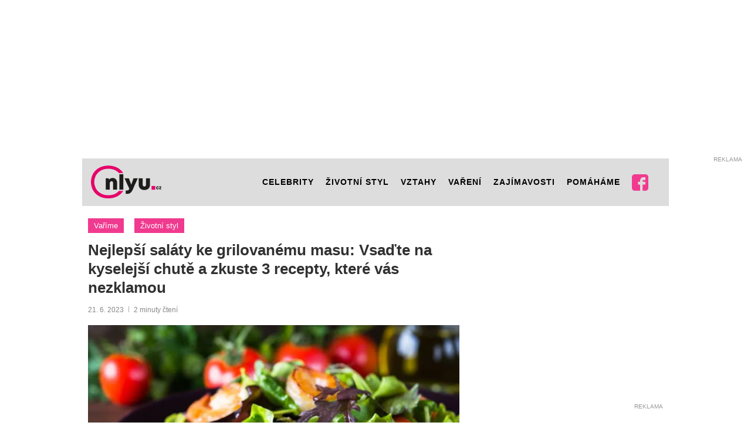

--- FILE ---
content_type: text/html; charset=UTF-8
request_url: https://www.onlyu.cz/zivotni-styl/nejlepsi-salaty-ke-grilovanemu-masu-vsadte-na-kyselejsi-chute-a-zkuste-3-recepty-ktere-vas-nezklamou/
body_size: 34839
content:
<!DOCTYPE html>
<html lang="cs">
<head>

	<script>
	window.penci_ads_provider = (window.penci_ads_provider || "");
	var scriptEnd = "<\scr" + "ipt>";
	window.scriptEnd = scriptEnd;

	function parse_query_string(query, name) {
		var vars = {};
		var parts = query.replace(/[?&]+([^=&]+)=([^&]*)/gi, function(m,key,value) {
			vars[key] = value;
		});
		if(vars[name]!='' && vars[name]!='undefined' && vars[name]!= null){
			var splitstr = vars[name].split("#");
			return splitstr[0];
		}
	}
	function getCookie(cname) {
		var name = cname + "=";
		var decodedCookie = decodeURIComponent(document.cookie);
		var ca = decodedCookie.split(';');
		for(var i = 0; i <ca.length; i++) {
			var c = ca[i];
			while (c.charAt(0) == ' ') {
				c = c.substring(1);
			}
			if (c.indexOf(name) == 0) {
				return c.substring(name.length, c.length);
			}
		}
		return "";
	}
	function setCookie(name, value, minutes) {
		var d = new Date;
		d.setTime(d.getTime() + minutes*60*1000);
		document.cookie = name + "=" + value + ";path=/;expires=" + d.toGMTString();
	}

    var query_string = window.location.href;
    var utm_force = parse_query_string(query_string, 'utm_force');
    var override = '';
	if(typeof utm_force != 'undefined' && utm_force != ''){
		window.penci_ads_provider = utm_force;
	}else if(typeof override != 'undefined' && override != ''){
		window.penci_ads_provider = override;
	}else{
		var utm_source = parse_query_string(query_string, 'utm_source');
		var utm_medium = parse_query_string(query_string, 'utm_medium');
		var sssp_cookie = getCookie('sssp');
		var randNum = (window.penci_ads_rand_num || (Math.floor(Math.random() * 100) + 1));
		window.penci_ads_rand_num = randNum;
		if((getCookie('sssp') != null && getCookie('sssp') != '') || (utm_source === 'www.seznam.cz' && (utm_medium === 'z-boxiku' || utm_medium === 'sekce-z-internetu' || utm_medium === 'sbrowser'))){
			setCookie('sssp', 'hp_feed', 30);
			window.penci_ads_provider = 'seznam';
		}else{
			window.penci_ads_provider = 'google';
		}
	}
    </script>

	<meta charset="UTF-8">
	<meta http-equiv="X-UA-Compatible" content="IE=edge">
	<meta name="viewport" content="width=device-width, initial-scale=1">
	<link rel="profile" href="https://gmpg.org/xfn/11" />
			<link rel="shortcut icon" href="//www.onlyu.cz/wp-content/uploads/2019/02/Favicon_310.png" type="image/x-icon" />
		<link rel="apple-touch-icon" sizes="180x180" href="//www.onlyu.cz/wp-content/uploads/2019/02/Favicon_310.png">
	
	<link rel="alternate" type="application/rss+xml" title="OnlyU RSS Feed" href="https://www.onlyu.cz/feed/" />
	<link rel="alternate" type="application/atom+xml" title="OnlyU Atom Feed" href="https://www.onlyu.cz/feed/atom/" />
	<link rel="pingback" href="https://www.onlyu.cz/xmlrpc.php" />
	<meta name="google-site-verification" content="GCCxCyLUl3lSc3zWe0vjR-H-9lDfCgEIgTeCv_yXRHY" />
	<meta name="seznam-wmt" content="Z47Cvw0j0KbYbzvP3DqiDvy5kiewRsK0" />

	<!-- Google tag (gtag.js) -->
	<script async src="https://www.googletagmanager.com/gtag/js?id=UA-136540769-1"></script>
	<script>
		window.dataLayer = window.dataLayer || [];
		function gtag(){dataLayer.push(arguments);}
		gtag('js', new Date());
		gtag('config', 'UA-136540769-1');
	</script>
	<!-- Google tag (gtag.js) -->
	<script async src="https://www.googletagmanager.com/gtag/js?id=G-TF2Y4HK4J1"></script>
	<script>
		window.dataLayer = window.dataLayer || [];
		function gtag(){dataLayer.push(arguments);}
		gtag('js', new Date());
		gtag('config', 'G-TF2Y4HK4J1');
	</script>

	<!--[if lt IE 9]>
	<script src="/js/html5.js"></script>
	<![endif]-->

	<script src="https://pagead2.googlesyndication.com/pagead/js/adsbygoogle.js?client=ca-pub-6363655134379856" crossorigin="anonymous"></script>

	<meta name='robots' content='index, follow, max-image-preview:large, max-snippet:-1, max-video-preview:-1' />

	<!-- This site is optimized with the Yoast SEO plugin v21.0 - https://yoast.com/wordpress/plugins/seo/ -->
	<title>Nejlepší saláty ke grilovanému masu: Vsaďte na kyselejší chutě a zkuste 3 recepty, které vás nezklamou - OnlyU</title><link rel="stylesheet" href="https://www.onlyu.cz/wp-content/cache/min/1/67f058615869e4fed874c541cf752b26.css" media="all" data-minify="1" />
	<meta name="description" content="K létu neodmyslitelně patří grilování. Pořádný kus masa nebo buřty připravené na ohni si ale vychutnáte ideálně v kombinaci s nějakou tou zeleninou." />
	<link rel="canonical" href="https://www.onlyu.cz/zivotni-styl/nejlepsi-salaty-ke-grilovanemu-masu-vsadte-na-kyselejsi-chute-a-zkuste-3-recepty-ktere-vas-nezklamou/" />
	<meta property="og:locale" content="cs_CZ" />
	<meta property="og:type" content="article" />
	<meta property="og:title" content="Nejlepší saláty ke grilovanému masu: Vsaďte na kyselejší chutě a zkuste 3 recepty, které vás nezklamou - OnlyU" />
	<meta property="og:description" content="K létu neodmyslitelně patří grilování. Pořádný kus masa nebo buřty připravené na ohni si ale vychutnáte ideálně v kombinaci s nějakou tou zeleninou." />
	<meta property="og:url" content="https://www.onlyu.cz/zivotni-styl/nejlepsi-salaty-ke-grilovanemu-masu-vsadte-na-kyselejsi-chute-a-zkuste-3-recepty-ktere-vas-nezklamou/" />
	<meta property="og:site_name" content="OnlyU" />
	<meta property="article:author" content="#" />
	<meta property="article:published_time" content="2023-06-21T13:50:41+00:00" />
	<meta property="article:modified_time" content="2023-06-21T12:41:16+00:00" />
	<meta property="og:image" content="https://www.onlyu.cz/wp-content/uploads/2023/06/Salat.jpg" />
	<meta property="og:image:width" content="848" />
	<meta property="og:image:height" content="565" />
	<meta property="og:image:type" content="image/jpeg" />
	<meta name="author" content="Šárka Cvrkalová" />
	<meta name="twitter:card" content="summary_large_image" />
	<meta name="twitter:creator" content="@#" />
	<meta name="twitter:label1" content="Napsal(a)" />
	<meta name="twitter:data1" content="Šárka Cvrkalová" />
	<meta name="twitter:label2" content="Odhadovaná doba čtení" />
	<meta name="twitter:data2" content="2 minuty" />
	<!-- / Yoast SEO plugin. -->


<link rel='dns-prefetch' href='//platform-api.sharethis.com' />
<link rel='dns-prefetch' href='//ssp.imedia.cz' />

<link rel="alternate" type="application/rss+xml" title="OnlyU &raquo; RSS zdroj" href="https://www.onlyu.cz/feed/" />
<link rel="alternate" type="application/rss+xml" title="OnlyU &raquo; RSS komentářů" href="https://www.onlyu.cz/comments/feed/" />
<style id='wp-emoji-styles-inline-css' type='text/css'>

	img.wp-smiley, img.emoji {
		display: inline !important;
		border: none !important;
		box-shadow: none !important;
		height: 1em !important;
		width: 1em !important;
		margin: 0 0.07em !important;
		vertical-align: -0.1em !important;
		background: none !important;
		padding: 0 !important;
	}
</style>

<style id='wp-block-library-theme-inline-css' type='text/css'>
.wp-block-audio :where(figcaption){color:#555;font-size:13px;text-align:center}.is-dark-theme .wp-block-audio :where(figcaption){color:#ffffffa6}.wp-block-audio{margin:0 0 1em}.wp-block-code{border:1px solid #ccc;border-radius:4px;font-family:Menlo,Consolas,monaco,monospace;padding:.8em 1em}.wp-block-embed :where(figcaption){color:#555;font-size:13px;text-align:center}.is-dark-theme .wp-block-embed :where(figcaption){color:#ffffffa6}.wp-block-embed{margin:0 0 1em}.blocks-gallery-caption{color:#555;font-size:13px;text-align:center}.is-dark-theme .blocks-gallery-caption{color:#ffffffa6}:root :where(.wp-block-image figcaption){color:#555;font-size:13px;text-align:center}.is-dark-theme :root :where(.wp-block-image figcaption){color:#ffffffa6}.wp-block-image{margin:0 0 1em}.wp-block-pullquote{border-bottom:4px solid;border-top:4px solid;color:currentColor;margin-bottom:1.75em}.wp-block-pullquote cite,.wp-block-pullquote footer,.wp-block-pullquote__citation{color:currentColor;font-size:.8125em;font-style:normal;text-transform:uppercase}.wp-block-quote{border-left:.25em solid;margin:0 0 1.75em;padding-left:1em}.wp-block-quote cite,.wp-block-quote footer{color:currentColor;font-size:.8125em;font-style:normal;position:relative}.wp-block-quote.has-text-align-right{border-left:none;border-right:.25em solid;padding-left:0;padding-right:1em}.wp-block-quote.has-text-align-center{border:none;padding-left:0}.wp-block-quote.is-large,.wp-block-quote.is-style-large,.wp-block-quote.is-style-plain{border:none}.wp-block-search .wp-block-search__label{font-weight:700}.wp-block-search__button{border:1px solid #ccc;padding:.375em .625em}:where(.wp-block-group.has-background){padding:1.25em 2.375em}.wp-block-separator.has-css-opacity{opacity:.4}.wp-block-separator{border:none;border-bottom:2px solid;margin-left:auto;margin-right:auto}.wp-block-separator.has-alpha-channel-opacity{opacity:1}.wp-block-separator:not(.is-style-wide):not(.is-style-dots){width:100px}.wp-block-separator.has-background:not(.is-style-dots){border-bottom:none;height:1px}.wp-block-separator.has-background:not(.is-style-wide):not(.is-style-dots){height:2px}.wp-block-table{margin:0 0 1em}.wp-block-table td,.wp-block-table th{word-break:normal}.wp-block-table :where(figcaption){color:#555;font-size:13px;text-align:center}.is-dark-theme .wp-block-table :where(figcaption){color:#ffffffa6}.wp-block-video :where(figcaption){color:#555;font-size:13px;text-align:center}.is-dark-theme .wp-block-video :where(figcaption){color:#ffffffa6}.wp-block-video{margin:0 0 1em}:root :where(.wp-block-template-part.has-background){margin-bottom:0;margin-top:0;padding:1.25em 2.375em}
</style>
<style id='classic-theme-styles-inline-css' type='text/css'>
/*! This file is auto-generated */
.wp-block-button__link{color:#fff;background-color:#32373c;border-radius:9999px;box-shadow:none;text-decoration:none;padding:calc(.667em + 2px) calc(1.333em + 2px);font-size:1.125em}.wp-block-file__button{background:#32373c;color:#fff;text-decoration:none}
</style>
<style id='global-styles-inline-css' type='text/css'>
:root{--wp--preset--aspect-ratio--square: 1;--wp--preset--aspect-ratio--4-3: 4/3;--wp--preset--aspect-ratio--3-4: 3/4;--wp--preset--aspect-ratio--3-2: 3/2;--wp--preset--aspect-ratio--2-3: 2/3;--wp--preset--aspect-ratio--16-9: 16/9;--wp--preset--aspect-ratio--9-16: 9/16;--wp--preset--color--black: #000000;--wp--preset--color--cyan-bluish-gray: #abb8c3;--wp--preset--color--white: #ffffff;--wp--preset--color--pale-pink: #f78da7;--wp--preset--color--vivid-red: #cf2e2e;--wp--preset--color--luminous-vivid-orange: #ff6900;--wp--preset--color--luminous-vivid-amber: #fcb900;--wp--preset--color--light-green-cyan: #7bdcb5;--wp--preset--color--vivid-green-cyan: #00d084;--wp--preset--color--pale-cyan-blue: #8ed1fc;--wp--preset--color--vivid-cyan-blue: #0693e3;--wp--preset--color--vivid-purple: #9b51e0;--wp--preset--gradient--vivid-cyan-blue-to-vivid-purple: linear-gradient(135deg,rgba(6,147,227,1) 0%,rgb(155,81,224) 100%);--wp--preset--gradient--light-green-cyan-to-vivid-green-cyan: linear-gradient(135deg,rgb(122,220,180) 0%,rgb(0,208,130) 100%);--wp--preset--gradient--luminous-vivid-amber-to-luminous-vivid-orange: linear-gradient(135deg,rgba(252,185,0,1) 0%,rgba(255,105,0,1) 100%);--wp--preset--gradient--luminous-vivid-orange-to-vivid-red: linear-gradient(135deg,rgba(255,105,0,1) 0%,rgb(207,46,46) 100%);--wp--preset--gradient--very-light-gray-to-cyan-bluish-gray: linear-gradient(135deg,rgb(238,238,238) 0%,rgb(169,184,195) 100%);--wp--preset--gradient--cool-to-warm-spectrum: linear-gradient(135deg,rgb(74,234,220) 0%,rgb(151,120,209) 20%,rgb(207,42,186) 40%,rgb(238,44,130) 60%,rgb(251,105,98) 80%,rgb(254,248,76) 100%);--wp--preset--gradient--blush-light-purple: linear-gradient(135deg,rgb(255,206,236) 0%,rgb(152,150,240) 100%);--wp--preset--gradient--blush-bordeaux: linear-gradient(135deg,rgb(254,205,165) 0%,rgb(254,45,45) 50%,rgb(107,0,62) 100%);--wp--preset--gradient--luminous-dusk: linear-gradient(135deg,rgb(255,203,112) 0%,rgb(199,81,192) 50%,rgb(65,88,208) 100%);--wp--preset--gradient--pale-ocean: linear-gradient(135deg,rgb(255,245,203) 0%,rgb(182,227,212) 50%,rgb(51,167,181) 100%);--wp--preset--gradient--electric-grass: linear-gradient(135deg,rgb(202,248,128) 0%,rgb(113,206,126) 100%);--wp--preset--gradient--midnight: linear-gradient(135deg,rgb(2,3,129) 0%,rgb(40,116,252) 100%);--wp--preset--font-size--small: 12px;--wp--preset--font-size--medium: 20px;--wp--preset--font-size--large: 32px;--wp--preset--font-size--x-large: 42px;--wp--preset--font-size--normal: 14px;--wp--preset--font-size--huge: 42px;--wp--preset--spacing--20: 0.44rem;--wp--preset--spacing--30: 0.67rem;--wp--preset--spacing--40: 1rem;--wp--preset--spacing--50: 1.5rem;--wp--preset--spacing--60: 2.25rem;--wp--preset--spacing--70: 3.38rem;--wp--preset--spacing--80: 5.06rem;--wp--preset--shadow--natural: 6px 6px 9px rgba(0, 0, 0, 0.2);--wp--preset--shadow--deep: 12px 12px 50px rgba(0, 0, 0, 0.4);--wp--preset--shadow--sharp: 6px 6px 0px rgba(0, 0, 0, 0.2);--wp--preset--shadow--outlined: 6px 6px 0px -3px rgba(255, 255, 255, 1), 6px 6px rgba(0, 0, 0, 1);--wp--preset--shadow--crisp: 6px 6px 0px rgba(0, 0, 0, 1);}:where(.is-layout-flex){gap: 0.5em;}:where(.is-layout-grid){gap: 0.5em;}body .is-layout-flex{display: flex;}.is-layout-flex{flex-wrap: wrap;align-items: center;}.is-layout-flex > :is(*, div){margin: 0;}body .is-layout-grid{display: grid;}.is-layout-grid > :is(*, div){margin: 0;}:where(.wp-block-columns.is-layout-flex){gap: 2em;}:where(.wp-block-columns.is-layout-grid){gap: 2em;}:where(.wp-block-post-template.is-layout-flex){gap: 1.25em;}:where(.wp-block-post-template.is-layout-grid){gap: 1.25em;}.has-black-color{color: var(--wp--preset--color--black) !important;}.has-cyan-bluish-gray-color{color: var(--wp--preset--color--cyan-bluish-gray) !important;}.has-white-color{color: var(--wp--preset--color--white) !important;}.has-pale-pink-color{color: var(--wp--preset--color--pale-pink) !important;}.has-vivid-red-color{color: var(--wp--preset--color--vivid-red) !important;}.has-luminous-vivid-orange-color{color: var(--wp--preset--color--luminous-vivid-orange) !important;}.has-luminous-vivid-amber-color{color: var(--wp--preset--color--luminous-vivid-amber) !important;}.has-light-green-cyan-color{color: var(--wp--preset--color--light-green-cyan) !important;}.has-vivid-green-cyan-color{color: var(--wp--preset--color--vivid-green-cyan) !important;}.has-pale-cyan-blue-color{color: var(--wp--preset--color--pale-cyan-blue) !important;}.has-vivid-cyan-blue-color{color: var(--wp--preset--color--vivid-cyan-blue) !important;}.has-vivid-purple-color{color: var(--wp--preset--color--vivid-purple) !important;}.has-black-background-color{background-color: var(--wp--preset--color--black) !important;}.has-cyan-bluish-gray-background-color{background-color: var(--wp--preset--color--cyan-bluish-gray) !important;}.has-white-background-color{background-color: var(--wp--preset--color--white) !important;}.has-pale-pink-background-color{background-color: var(--wp--preset--color--pale-pink) !important;}.has-vivid-red-background-color{background-color: var(--wp--preset--color--vivid-red) !important;}.has-luminous-vivid-orange-background-color{background-color: var(--wp--preset--color--luminous-vivid-orange) !important;}.has-luminous-vivid-amber-background-color{background-color: var(--wp--preset--color--luminous-vivid-amber) !important;}.has-light-green-cyan-background-color{background-color: var(--wp--preset--color--light-green-cyan) !important;}.has-vivid-green-cyan-background-color{background-color: var(--wp--preset--color--vivid-green-cyan) !important;}.has-pale-cyan-blue-background-color{background-color: var(--wp--preset--color--pale-cyan-blue) !important;}.has-vivid-cyan-blue-background-color{background-color: var(--wp--preset--color--vivid-cyan-blue) !important;}.has-vivid-purple-background-color{background-color: var(--wp--preset--color--vivid-purple) !important;}.has-black-border-color{border-color: var(--wp--preset--color--black) !important;}.has-cyan-bluish-gray-border-color{border-color: var(--wp--preset--color--cyan-bluish-gray) !important;}.has-white-border-color{border-color: var(--wp--preset--color--white) !important;}.has-pale-pink-border-color{border-color: var(--wp--preset--color--pale-pink) !important;}.has-vivid-red-border-color{border-color: var(--wp--preset--color--vivid-red) !important;}.has-luminous-vivid-orange-border-color{border-color: var(--wp--preset--color--luminous-vivid-orange) !important;}.has-luminous-vivid-amber-border-color{border-color: var(--wp--preset--color--luminous-vivid-amber) !important;}.has-light-green-cyan-border-color{border-color: var(--wp--preset--color--light-green-cyan) !important;}.has-vivid-green-cyan-border-color{border-color: var(--wp--preset--color--vivid-green-cyan) !important;}.has-pale-cyan-blue-border-color{border-color: var(--wp--preset--color--pale-cyan-blue) !important;}.has-vivid-cyan-blue-border-color{border-color: var(--wp--preset--color--vivid-cyan-blue) !important;}.has-vivid-purple-border-color{border-color: var(--wp--preset--color--vivid-purple) !important;}.has-vivid-cyan-blue-to-vivid-purple-gradient-background{background: var(--wp--preset--gradient--vivid-cyan-blue-to-vivid-purple) !important;}.has-light-green-cyan-to-vivid-green-cyan-gradient-background{background: var(--wp--preset--gradient--light-green-cyan-to-vivid-green-cyan) !important;}.has-luminous-vivid-amber-to-luminous-vivid-orange-gradient-background{background: var(--wp--preset--gradient--luminous-vivid-amber-to-luminous-vivid-orange) !important;}.has-luminous-vivid-orange-to-vivid-red-gradient-background{background: var(--wp--preset--gradient--luminous-vivid-orange-to-vivid-red) !important;}.has-very-light-gray-to-cyan-bluish-gray-gradient-background{background: var(--wp--preset--gradient--very-light-gray-to-cyan-bluish-gray) !important;}.has-cool-to-warm-spectrum-gradient-background{background: var(--wp--preset--gradient--cool-to-warm-spectrum) !important;}.has-blush-light-purple-gradient-background{background: var(--wp--preset--gradient--blush-light-purple) !important;}.has-blush-bordeaux-gradient-background{background: var(--wp--preset--gradient--blush-bordeaux) !important;}.has-luminous-dusk-gradient-background{background: var(--wp--preset--gradient--luminous-dusk) !important;}.has-pale-ocean-gradient-background{background: var(--wp--preset--gradient--pale-ocean) !important;}.has-electric-grass-gradient-background{background: var(--wp--preset--gradient--electric-grass) !important;}.has-midnight-gradient-background{background: var(--wp--preset--gradient--midnight) !important;}.has-small-font-size{font-size: var(--wp--preset--font-size--small) !important;}.has-medium-font-size{font-size: var(--wp--preset--font-size--medium) !important;}.has-large-font-size{font-size: var(--wp--preset--font-size--large) !important;}.has-x-large-font-size{font-size: var(--wp--preset--font-size--x-large) !important;}
:where(.wp-block-post-template.is-layout-flex){gap: 1.25em;}:where(.wp-block-post-template.is-layout-grid){gap: 1.25em;}
:where(.wp-block-columns.is-layout-flex){gap: 2em;}:where(.wp-block-columns.is-layout-grid){gap: 2em;}
:root :where(.wp-block-pullquote){font-size: 1.5em;line-height: 1.6;}
</style>





<style id='rocket-lazyload-inline-css' type='text/css'>
.rll-youtube-player{position:relative;padding-bottom:56.23%;height:0;overflow:hidden;max-width:100%;}.rll-youtube-player:focus-within{outline: 2px solid currentColor;outline-offset: 5px;}.rll-youtube-player iframe{position:absolute;top:0;left:0;width:100%;height:100%;z-index:100;background:0 0}.rll-youtube-player img{bottom:0;display:block;left:0;margin:auto;max-width:100%;width:100%;position:absolute;right:0;top:0;border:none;height:auto;-webkit-transition:.4s all;-moz-transition:.4s all;transition:.4s all}.rll-youtube-player img:hover{-webkit-filter:brightness(75%)}.rll-youtube-player .play{height:100%;width:100%;left:0;top:0;position:absolute;background:url(https://www.onlyu.cz/wp-content/plugins/wp-rocket/assets/img/youtube.png) no-repeat center;background-color: transparent !important;cursor:pointer;border:none;}
</style>
<script type="text/javascript" src="//platform-api.sharethis.com/js/sharethis.js?ver=8.4.6#property=63ed328b762806001a0702f0&amp;product=gdpr-compliance-tool-v2&amp;source=simple-share-buttons-adder-wordpress" id="simple-share-buttons-adder-mu-js"></script>
<script type="text/javascript" src="https://www.onlyu.cz/wp-includes/js/jquery/jquery.min.js?ver=3.7.1" id="jquery-core-js"></script>
<script type="text/javascript" src="https://www.onlyu.cz/wp-includes/js/jquery/jquery-migrate.min.js?ver=3.4.1" id="jquery-migrate-js"></script>
<script type="text/javascript" src="https://www.onlyu.cz/wp-content/themes/soledad-child/assets/vendor/popper.min.js?ver=1.18.684" id="popper-js"></script>
<script type="text/javascript" src="//ssp.imedia.cz/static/js/ssp.js" id="seznam-ssp-js"></script>
<link rel="https://api.w.org/" href="https://www.onlyu.cz/wp-json/" /><link rel="alternate" title="JSON" type="application/json" href="https://www.onlyu.cz/wp-json/wp/v2/posts/75144" /><link rel="EditURI" type="application/rsd+xml" title="RSD" href="https://www.onlyu.cz/xmlrpc.php?rsd" />
<meta name="generator" content="WordPress 6.6.4" />
<link rel='shortlink' href='https://www.onlyu.cz/?p=75144' />
<link rel="alternate" title="oEmbed (JSON)" type="application/json+oembed" href="https://www.onlyu.cz/wp-json/oembed/1.0/embed?url=https%3A%2F%2Fwww.onlyu.cz%2Fzivotni-styl%2Fnejlepsi-salaty-ke-grilovanemu-masu-vsadte-na-kyselejsi-chute-a-zkuste-3-recepty-ktere-vas-nezklamou%2F" />
<link rel="alternate" title="oEmbed (XML)" type="text/xml+oembed" href="https://www.onlyu.cz/wp-json/oembed/1.0/embed?url=https%3A%2F%2Fwww.onlyu.cz%2Fzivotni-styl%2Fnejlepsi-salaty-ke-grilovanemu-masu-vsadte-na-kyselejsi-chute-a-zkuste-3-recepty-ktere-vas-nezklamou%2F&#038;format=xml" />
    <style type="text/css">
				@font-face{font-family:'Montserrat';font-style:italic;font-weight:300;src:local('Montserrat Light Italic'),local(Montserrat-LightItalic),url(https://www.onlyu.cz/wp-content/themes/soledad/fonts/montserrat/JTUPjIg1_i6t8kCHKm459WxZYgzz8fZwnCo.woff2) format("woff2");unicode-range:U+0460-052F,U+1C80-1C88,U+20B4,U+2DE0-2DFF,U+A640-A69F,U+FE2E-FE2F}@font-face{font-family:'Montserrat';font-style:italic;font-weight:300;src:local('Montserrat Light Italic'),local(Montserrat-LightItalic),url(https://www.onlyu.cz/wp-content/themes/soledad/fonts/montserrat/JTUPjIg1_i6t8kCHKm459WxZYgzz-PZwnCo.woff2) format("woff2");unicode-range:U+0400-045F,U+0490-0491,U+04B0-04B1,U+2116}@font-face{font-family:'Montserrat';font-style:italic;font-weight:300;src:local('Montserrat Light Italic'),local(Montserrat-LightItalic),url(https://www.onlyu.cz/wp-content/themes/soledad/fonts/montserrat/JTUPjIg1_i6t8kCHKm459WxZYgzz8_ZwnCo.woff2) format("woff2");unicode-range:U+0102-0103,U+0110-0111,U+1EA0-1EF9,U+20AB}@font-face{font-family:'Montserrat';font-style:italic;font-weight:300;src:local('Montserrat Light Italic'),local(Montserrat-LightItalic),url(https://www.onlyu.cz/wp-content/themes/soledad/fonts/montserrat/JTUPjIg1_i6t8kCHKm459WxZYgzz8vZwnCo.woff2) format("woff2");unicode-range:U+0100-024F,U+0259,U+1E00-1EFF,U+2020,U+20A0-20AB,U+20AD-20CF,U+2113,U+2C60-2C7F,U+A720-A7FF}@font-face{font-family:'Montserrat';font-style:italic;font-weight:300;src:local('Montserrat Light Italic'),local(Montserrat-LightItalic),url(https://www.onlyu.cz/wp-content/themes/soledad/fonts/montserrat/JTUPjIg1_i6t8kCHKm459WxZYgzz_PZw.woff2) format("woff2");unicode-range:U+0000-00FF,U+0131,U+0152-0153,U+02BB-02BC,U+02C6,U+02DA,U+02DC,U+2000-206F,U+2074,U+20AC,U+2122,U+2191,U+2193,U+2212,U+2215,U+FEFF,U+FFFD}@font-face{font-family:'Montserrat';font-style:italic;font-weight:400;src:local('Montserrat Italic'),local(Montserrat-Italic),url(https://www.onlyu.cz/wp-content/themes/soledad/fonts/montserrat/JTUQjIg1_i6t8kCHKm459WxRxC7mw9c.woff2) format("woff2");unicode-range:U+0460-052F,U+1C80-1C88,U+20B4,U+2DE0-2DFF,U+A640-A69F,U+FE2E-FE2F}@font-face{font-family:'Montserrat';font-style:italic;font-weight:400;src:local('Montserrat Italic'),local(Montserrat-Italic),url(https://www.onlyu.cz/wp-content/themes/soledad/fonts/montserrat/JTUQjIg1_i6t8kCHKm459WxRzS7mw9c.woff2) format("woff2");unicode-range:U+0400-045F,U+0490-0491,U+04B0-04B1,U+2116}@font-face{font-family:'Montserrat';font-style:italic;font-weight:400;src:local('Montserrat Italic'),local(Montserrat-Italic),url(https://www.onlyu.cz/wp-content/themes/soledad/fonts/montserrat/JTUQjIg1_i6t8kCHKm459WxRxi7mw9c.woff2) format("woff2");unicode-range:U+0102-0103,U+0110-0111,U+1EA0-1EF9,U+20AB}@font-face{font-family:'Montserrat';font-style:italic;font-weight:400;src:local('Montserrat Italic'),local(Montserrat-Italic),url(https://www.onlyu.cz/wp-content/themes/soledad/fonts/montserrat/JTUQjIg1_i6t8kCHKm459WxRxy7mw9c.woff2) format("woff2");unicode-range:U+0100-024F,U+0259,U+1E00-1EFF,U+2020,U+20A0-20AB,U+20AD-20CF,U+2113,U+2C60-2C7F,U+A720-A7FF}@font-face{font-family:'Montserrat';font-style:italic;font-weight:400;src:local('Montserrat Italic'),local(Montserrat-Italic),url(https://www.onlyu.cz/wp-content/themes/soledad/fonts/montserrat/JTUQjIg1_i6t8kCHKm459WxRyS7m.woff2) format("woff2");unicode-range:U+0000-00FF,U+0131,U+0152-0153,U+02BB-02BC,U+02C6,U+02DA,U+02DC,U+2000-206F,U+2074,U+20AC,U+2122,U+2191,U+2193,U+2212,U+2215,U+FEFF,U+FFFD}@font-face{font-family:'Montserrat';font-style:italic;font-weight:500;src:local('Montserrat Medium Italic'),local(Montserrat-MediumItalic),url(https://www.onlyu.cz/wp-content/themes/soledad/fonts/montserrat/JTUPjIg1_i6t8kCHKm459WxZOg3z8fZwnCo.woff2) format("woff2");unicode-range:U+0460-052F,U+1C80-1C88,U+20B4,U+2DE0-2DFF,U+A640-A69F,U+FE2E-FE2F}@font-face{font-family:'Montserrat';font-style:italic;font-weight:500;src:local('Montserrat Medium Italic'),local(Montserrat-MediumItalic),url(https://www.onlyu.cz/wp-content/themes/soledad/fonts/montserrat/JTUPjIg1_i6t8kCHKm459WxZOg3z-PZwnCo.woff2) format("woff2");unicode-range:U+0400-045F,U+0490-0491,U+04B0-04B1,U+2116}@font-face{font-family:'Montserrat';font-style:italic;font-weight:500;src:local('Montserrat Medium Italic'),local(Montserrat-MediumItalic),url(https://www.onlyu.cz/wp-content/themes/soledad/fonts/montserrat/JTUPjIg1_i6t8kCHKm459WxZOg3z8_ZwnCo.woff2) format("woff2");unicode-range:U+0102-0103,U+0110-0111,U+1EA0-1EF9,U+20AB}@font-face{font-family:'Montserrat';font-style:italic;font-weight:500;src:local('Montserrat Medium Italic'),local(Montserrat-MediumItalic),url(https://www.onlyu.cz/wp-content/themes/soledad/fonts/montserrat/JTUPjIg1_i6t8kCHKm459WxZOg3z8vZwnCo.woff2) format("woff2");unicode-range:U+0100-024F,U+0259,U+1E00-1EFF,U+2020,U+20A0-20AB,U+20AD-20CF,U+2113,U+2C60-2C7F,U+A720-A7FF}@font-face{font-family:'Montserrat';font-style:italic;font-weight:500;src:local('Montserrat Medium Italic'),local(Montserrat-MediumItalic),url(https://www.onlyu.cz/wp-content/themes/soledad/fonts/montserrat/JTUPjIg1_i6t8kCHKm459WxZOg3z_PZw.woff2) format("woff2");unicode-range:U+0000-00FF,U+0131,U+0152-0153,U+02BB-02BC,U+02C6,U+02DA,U+02DC,U+2000-206F,U+2074,U+20AC,U+2122,U+2191,U+2193,U+2212,U+2215,U+FEFF,U+FFFD}@font-face{font-family:'Montserrat';font-style:italic;font-weight:700;src:local('Montserrat Bold Italic'),local(Montserrat-BoldItalic),url(https://www.onlyu.cz/wp-content/themes/soledad/fonts/montserrat/JTUPjIg1_i6t8kCHKm459WxZcgvz8fZwnCo.woff2) format("woff2");unicode-range:U+0460-052F,U+1C80-1C88,U+20B4,U+2DE0-2DFF,U+A640-A69F,U+FE2E-FE2F}@font-face{font-family:'Montserrat';font-style:italic;font-weight:700;src:local('Montserrat Bold Italic'),local(Montserrat-BoldItalic),url(https://www.onlyu.cz/wp-content/themes/soledad/fonts/montserrat/JTUPjIg1_i6t8kCHKm459WxZcgvz-PZwnCo.woff2) format("woff2");unicode-range:U+0400-045F,U+0490-0491,U+04B0-04B1,U+2116}@font-face{font-family:'Montserrat';font-style:italic;font-weight:700;src:local('Montserrat Bold Italic'),local(Montserrat-BoldItalic),url(https://www.onlyu.cz/wp-content/themes/soledad/fonts/montserrat/JTUPjIg1_i6t8kCHKm459WxZcgvz8_ZwnCo.woff2) format("woff2");unicode-range:U+0102-0103,U+0110-0111,U+1EA0-1EF9,U+20AB}@font-face{font-family:'Montserrat';font-style:italic;font-weight:700;src:local('Montserrat Bold Italic'),local(Montserrat-BoldItalic),url(https://www.onlyu.cz/wp-content/themes/soledad/fonts/montserrat/JTUPjIg1_i6t8kCHKm459WxZcgvz8vZwnCo.woff2) format("woff2");unicode-range:U+0100-024F,U+0259,U+1E00-1EFF,U+2020,U+20A0-20AB,U+20AD-20CF,U+2113,U+2C60-2C7F,U+A720-A7FF}@font-face{font-family:'Montserrat';font-style:italic;font-weight:700;src:local('Montserrat Bold Italic'),local(Montserrat-BoldItalic),url(https://www.onlyu.cz/wp-content/themes/soledad/fonts/montserrat/JTUPjIg1_i6t8kCHKm459WxZcgvz_PZw.woff2) format("woff2");unicode-range:U+0000-00FF,U+0131,U+0152-0153,U+02BB-02BC,U+02C6,U+02DA,U+02DC,U+2000-206F,U+2074,U+20AC,U+2122,U+2191,U+2193,U+2212,U+2215,U+FEFF,U+FFFD}@font-face{font-family:'Montserrat';font-style:italic;font-weight:800;src:local('Montserrat ExtraBold Italic'),local(Montserrat-ExtraBoldItalic),url(https://www.onlyu.cz/wp-content/themes/soledad/fonts/montserrat/JTUPjIg1_i6t8kCHKm459WxZbgjz8fZwnCo.woff2) format("woff2");unicode-range:U+0460-052F,U+1C80-1C88,U+20B4,U+2DE0-2DFF,U+A640-A69F,U+FE2E-FE2F}@font-face{font-family:'Montserrat';font-style:italic;font-weight:800;src:local('Montserrat ExtraBold Italic'),local(Montserrat-ExtraBoldItalic),url(https://www.onlyu.cz/wp-content/themes/soledad/fonts/montserrat/JTUPjIg1_i6t8kCHKm459WxZbgjz-PZwnCo.woff2) format("woff2");unicode-range:U+0400-045F,U+0490-0491,U+04B0-04B1,U+2116}@font-face{font-family:'Montserrat';font-style:italic;font-weight:800;src:local('Montserrat ExtraBold Italic'),local(Montserrat-ExtraBoldItalic),url(https://www.onlyu.cz/wp-content/themes/soledad/fonts/montserrat/JTUPjIg1_i6t8kCHKm459WxZbgjz8_ZwnCo.woff2) format("woff2");unicode-range:U+0102-0103,U+0110-0111,U+1EA0-1EF9,U+20AB}@font-face{font-family:'Montserrat';font-style:italic;font-weight:800;src:local('Montserrat ExtraBold Italic'),local(Montserrat-ExtraBoldItalic),url(https://www.onlyu.cz/wp-content/themes/soledad/fonts/montserrat/JTUPjIg1_i6t8kCHKm459WxZbgjz8vZwnCo.woff2) format("woff2");unicode-range:U+0100-024F,U+0259,U+1E00-1EFF,U+2020,U+20A0-20AB,U+20AD-20CF,U+2113,U+2C60-2C7F,U+A720-A7FF}@font-face{font-family:'Montserrat';font-style:italic;font-weight:800;src:local('Montserrat ExtraBold Italic'),local(Montserrat-ExtraBoldItalic),url(https://www.onlyu.cz/wp-content/themes/soledad/fonts/montserrat/JTUPjIg1_i6t8kCHKm459WxZbgjz_PZw.woff2) format("woff2");unicode-range:U+0000-00FF,U+0131,U+0152-0153,U+02BB-02BC,U+02C6,U+02DA,U+02DC,U+2000-206F,U+2074,U+20AC,U+2122,U+2191,U+2193,U+2212,U+2215,U+FEFF,U+FFFD}@font-face{font-family:'Montserrat';font-style:normal;font-weight:300;src:local('Montserrat Light'),local(Montserrat-Light),url(https://www.onlyu.cz/wp-content/themes/soledad/fonts/montserrat/JTURjIg1_i6t8kCHKm45_cJD3gTD_u50.woff2) format("woff2");unicode-range:U+0460-052F,U+1C80-1C88,U+20B4,U+2DE0-2DFF,U+A640-A69F,U+FE2E-FE2F}@font-face{font-family:'Montserrat';font-style:normal;font-weight:300;src:local('Montserrat Light'),local(Montserrat-Light),url(https://www.onlyu.cz/wp-content/themes/soledad/fonts/montserrat/JTURjIg1_i6t8kCHKm45_cJD3g3D_u50.woff2) format("woff2");unicode-range:U+0400-045F,U+0490-0491,U+04B0-04B1,U+2116}@font-face{font-family:'Montserrat';font-style:normal;font-weight:300;src:local('Montserrat Light'),local(Montserrat-Light),url(https://www.onlyu.cz/wp-content/themes/soledad/fonts/montserrat/JTURjIg1_i6t8kCHKm45_cJD3gbD_u50.woff2) format("woff2");unicode-range:U+0102-0103,U+0110-0111,U+1EA0-1EF9,U+20AB}@font-face{font-family:'Montserrat';font-style:normal;font-weight:300;src:local('Montserrat Light'),local(Montserrat-Light),url(https://www.onlyu.cz/wp-content/themes/soledad/fonts/montserrat/JTURjIg1_i6t8kCHKm45_cJD3gfD_u50.woff2) format("woff2");unicode-range:U+0100-024F,U+0259,U+1E00-1EFF,U+2020,U+20A0-20AB,U+20AD-20CF,U+2113,U+2C60-2C7F,U+A720-A7FF}@font-face{font-family:'Montserrat';font-style:normal;font-weight:300;src:local('Montserrat Light'),local(Montserrat-Light),url(https://www.onlyu.cz/wp-content/themes/soledad/fonts/montserrat/JTURjIg1_i6t8kCHKm45_cJD3gnD_g.woff2) format("woff2");unicode-range:U+0000-00FF,U+0131,U+0152-0153,U+02BB-02BC,U+02C6,U+02DA,U+02DC,U+2000-206F,U+2074,U+20AC,U+2122,U+2191,U+2193,U+2212,U+2215,U+FEFF,U+FFFD}@font-face{font-family:'Montserrat';font-style:normal;font-weight:400;src:local('Montserrat Regular'),local(Montserrat-Regular),url(https://www.onlyu.cz/wp-content/themes/soledad/fonts/montserrat/JTUSjIg1_i6t8kCHKm459WRhyzbi.woff2) format("woff2");unicode-range:U+0460-052F,U+1C80-1C88,U+20B4,U+2DE0-2DFF,U+A640-A69F,U+FE2E-FE2F}@font-face{font-family:'Montserrat';font-style:normal;font-weight:400;src:local('Montserrat Regular'),local(Montserrat-Regular),url(https://www.onlyu.cz/wp-content/themes/soledad/fonts/montserrat/JTUSjIg1_i6t8kCHKm459W1hyzbi.woff2) format("woff2");unicode-range:U+0400-045F,U+0490-0491,U+04B0-04B1,U+2116}@font-face{font-family:'Montserrat';font-style:normal;font-weight:400;src:local('Montserrat Regular'),local(Montserrat-Regular),url(https://www.onlyu.cz/wp-content/themes/soledad/fonts/montserrat/JTUSjIg1_i6t8kCHKm459WZhyzbi.woff2) format("woff2");unicode-range:U+0102-0103,U+0110-0111,U+1EA0-1EF9,U+20AB}@font-face{font-family:'Montserrat';font-style:normal;font-weight:400;src:local('Montserrat Regular'),local(Montserrat-Regular),url(https://www.onlyu.cz/wp-content/themes/soledad/fonts/montserrat/JTUSjIg1_i6t8kCHKm459Wdhyzbi.woff2) format("woff2");unicode-range:U+0100-024F,U+0259,U+1E00-1EFF,U+2020,U+20A0-20AB,U+20AD-20CF,U+2113,U+2C60-2C7F,U+A720-A7FF}@font-face{font-family:'Montserrat';font-style:normal;font-weight:400;src:local('Montserrat Regular'),local(Montserrat-Regular),url(https://www.onlyu.cz/wp-content/themes/soledad/fonts/montserrat/JTUSjIg1_i6t8kCHKm459Wlhyw.woff2) format("woff2");unicode-range:U+0000-00FF,U+0131,U+0152-0153,U+02BB-02BC,U+02C6,U+02DA,U+02DC,U+2000-206F,U+2074,U+20AC,U+2122,U+2191,U+2193,U+2212,U+2215,U+FEFF,U+FFFD}@font-face{font-family:'Montserrat';font-style:normal;font-weight:500;src:local('Montserrat Medium'),local(Montserrat-Medium),url(https://www.onlyu.cz/wp-content/themes/soledad/fonts/montserrat/JTURjIg1_i6t8kCHKm45_ZpC3gTD_u50.woff2) format("woff2");unicode-range:U+0460-052F,U+1C80-1C88,U+20B4,U+2DE0-2DFF,U+A640-A69F,U+FE2E-FE2F}@font-face{font-family:'Montserrat';font-style:normal;font-weight:500;src:local('Montserrat Medium'),local(Montserrat-Medium),url(https://www.onlyu.cz/wp-content/themes/soledad/fonts/montserrat/JTURjIg1_i6t8kCHKm45_ZpC3g3D_u50.woff2) format("woff2");unicode-range:U+0400-045F,U+0490-0491,U+04B0-04B1,U+2116}@font-face{font-family:'Montserrat';font-style:normal;font-weight:500;src:local('Montserrat Medium'),local(Montserrat-Medium),url(https://www.onlyu.cz/wp-content/themes/soledad/fonts/montserrat/JTURjIg1_i6t8kCHKm45_ZpC3gbD_u50.woff2) format("woff2");unicode-range:U+0102-0103,U+0110-0111,U+1EA0-1EF9,U+20AB}@font-face{font-family:'Montserrat';font-style:normal;font-weight:500;src:local('Montserrat Medium'),local(Montserrat-Medium),url(https://www.onlyu.cz/wp-content/themes/soledad/fonts/montserrat/JTURjIg1_i6t8kCHKm45_ZpC3gfD_u50.woff2) format("woff2");unicode-range:U+0100-024F,U+0259,U+1E00-1EFF,U+2020,U+20A0-20AB,U+20AD-20CF,U+2113,U+2C60-2C7F,U+A720-A7FF}@font-face{font-family:'Montserrat';font-style:normal;font-weight:500;src:local('Montserrat Medium'),local(Montserrat-Medium),url(https://www.onlyu.cz/wp-content/themes/soledad/fonts/montserrat/JTURjIg1_i6t8kCHKm45_ZpC3gnD_g.woff2) format("woff2");unicode-range:U+0000-00FF,U+0131,U+0152-0153,U+02BB-02BC,U+02C6,U+02DA,U+02DC,U+2000-206F,U+2074,U+20AC,U+2122,U+2191,U+2193,U+2212,U+2215,U+FEFF,U+FFFD}@font-face{font-family:'Montserrat';font-style:normal;font-weight:700;src:local('Montserrat Bold'),local(Montserrat-Bold),url(https://www.onlyu.cz/wp-content/themes/soledad/fonts/montserrat/JTURjIg1_i6t8kCHKm45_dJE3gTD_u50.woff2) format("woff2");unicode-range:U+0460-052F,U+1C80-1C88,U+20B4,U+2DE0-2DFF,U+A640-A69F,U+FE2E-FE2F}@font-face{font-family:'Montserrat';font-style:normal;font-weight:700;src:local('Montserrat Bold'),local(Montserrat-Bold),url(https://www.onlyu.cz/wp-content/themes/soledad/fonts/montserrat/JTURjIg1_i6t8kCHKm45_dJE3g3D_u50.woff2) format("woff2");unicode-range:U+0400-045F,U+0490-0491,U+04B0-04B1,U+2116}@font-face{font-family:'Montserrat';font-style:normal;font-weight:700;src:local('Montserrat Bold'),local(Montserrat-Bold),url(https://www.onlyu.cz/wp-content/themes/soledad/fonts/montserrat/JTURjIg1_i6t8kCHKm45_dJE3gbD_u50.woff2) format("woff2");unicode-range:U+0102-0103,U+0110-0111,U+1EA0-1EF9,U+20AB}@font-face{font-family:'Montserrat';font-style:normal;font-weight:700;src:local('Montserrat Bold'),local(Montserrat-Bold),url(https://www.onlyu.cz/wp-content/themes/soledad/fonts/montserrat/JTURjIg1_i6t8kCHKm45_dJE3gfD_u50.woff2) format("woff2");unicode-range:U+0100-024F,U+0259,U+1E00-1EFF,U+2020,U+20A0-20AB,U+20AD-20CF,U+2113,U+2C60-2C7F,U+A720-A7FF}@font-face{font-family:'Montserrat';font-style:normal;font-weight:700;src:local('Montserrat Bold'),local(Montserrat-Bold),url(https://www.onlyu.cz/wp-content/themes/soledad/fonts/montserrat/JTURjIg1_i6t8kCHKm45_dJE3gnD_g.woff2) format("woff2");unicode-range:U+0000-00FF,U+0131,U+0152-0153,U+02BB-02BC,U+02C6,U+02DA,U+02DC,U+2000-206F,U+2074,U+20AC,U+2122,U+2191,U+2193,U+2212,U+2215,U+FEFF,U+FFFD}@font-face{font-family:'Montserrat';font-style:normal;font-weight:800;src:local('Montserrat ExtraBold'),local(Montserrat-ExtraBold),url(https://www.onlyu.cz/wp-content/themes/soledad/fonts/montserrat/JTURjIg1_i6t8kCHKm45_c5H3gTD_u50.woff2) format("woff2");unicode-range:U+0460-052F,U+1C80-1C88,U+20B4,U+2DE0-2DFF,U+A640-A69F,U+FE2E-FE2F}@font-face{font-family:'Montserrat';font-style:normal;font-weight:800;src:local('Montserrat ExtraBold'),local(Montserrat-ExtraBold),url(https://www.onlyu.cz/wp-content/themes/soledad/fonts/montserrat/JTURjIg1_i6t8kCHKm45_c5H3g3D_u50.woff2) format("woff2");unicode-range:U+0400-045F,U+0490-0491,U+04B0-04B1,U+2116}@font-face{font-family:'Montserrat';font-style:normal;font-weight:800;src:local('Montserrat ExtraBold'),local(Montserrat-ExtraBold),url(https://www.onlyu.cz/wp-content/themes/soledad/fonts/montserrat/JTURjIg1_i6t8kCHKm45_c5H3gbD_u50.woff2) format("woff2");unicode-range:U+0102-0103,U+0110-0111,U+1EA0-1EF9,U+20AB}@font-face{font-family:'Montserrat';font-style:normal;font-weight:800;src:local('Montserrat ExtraBold'),local(Montserrat-ExtraBold),url(https://www.onlyu.cz/wp-content/themes/soledad/fonts/montserrat/JTURjIg1_i6t8kCHKm45_c5H3gfD_u50.woff2) format("woff2");unicode-range:U+0100-024F,U+0259,U+1E00-1EFF,U+2020,U+20A0-20AB,U+20AD-20CF,U+2113,U+2C60-2C7F,U+A720-A7FF}@font-face{font-family:'Montserrat';font-style:normal;font-weight:800;src:local('Montserrat ExtraBold'),local(Montserrat-ExtraBold),url(https://www.onlyu.cz/wp-content/themes/soledad/fonts/montserrat/JTURjIg1_i6t8kCHKm45_c5H3gnD_g.woff2) format("woff2");unicode-range:U+0000-00FF,U+0131,U+0152-0153,U+02BB-02BC,U+02C6,U+02DA,U+02DC,U+2000-206F,U+2074,U+20AC,U+2122,U+2191,U+2193,U+2212,U+2215,U+FEFF,U+FFFD}@font-face{font-family:'PT Serif';font-style:italic;font-weight:400;src:local('PT Serif Italic'),local(PTSerif-Italic),url(https://www.onlyu.cz/wp-content/themes/soledad/fonts/ptserif/EJRTQgYoZZY2vCFuvAFT_rC1chb-.woff2) format("woff2");unicode-range:U+0460-052F,U+1C80-1C88,U+20B4,U+2DE0-2DFF,U+A640-A69F,U+FE2E-FE2F}@font-face{font-family:'PT Serif';font-style:italic;font-weight:400;src:local('PT Serif Italic'),local(PTSerif-Italic),url(https://www.onlyu.cz/wp-content/themes/soledad/fonts/ptserif/EJRTQgYoZZY2vCFuvAFT_rm1chb-.woff2) format("woff2");unicode-range:U+0400-045F,U+0490-0491,U+04B0-04B1,U+2116}@font-face{font-family:'PT Serif';font-style:italic;font-weight:400;src:local('PT Serif Italic'),local(PTSerif-Italic),url(https://www.onlyu.cz/wp-content/themes/soledad/fonts/ptserif/EJRTQgYoZZY2vCFuvAFT_rO1chb-.woff2) format("woff2");unicode-range:U+0100-024F,U+0259,U+1E00-1EFF,U+2020,U+20A0-20AB,U+20AD-20CF,U+2113,U+2C60-2C7F,U+A720-A7FF}@font-face{font-family:'PT Serif';font-style:italic;font-weight:400;src:local('PT Serif Italic'),local(PTSerif-Italic),url(https://www.onlyu.cz/wp-content/themes/soledad/fonts/ptserif/EJRTQgYoZZY2vCFuvAFT_r21cg.woff2) format("woff2");unicode-range:U+0000-00FF,U+0131,U+0152-0153,U+02BB-02BC,U+02C6,U+02DA,U+02DC,U+2000-206F,U+2074,U+20AC,U+2122,U+2191,U+2193,U+2212,U+2215,U+FEFF,U+FFFD}@font-face{font-family:'PT Serif';font-style:italic;font-weight:700;src:local('PT Serif Bold Italic'),local(PTSerif-BoldItalic),url(https://www.onlyu.cz/wp-content/themes/soledad/fonts/ptserif/EJRQQgYoZZY2vCFuvAFT9gaQZyTfoPNB.woff2) format("woff2");unicode-range:U+0460-052F,U+1C80-1C88,U+20B4,U+2DE0-2DFF,U+A640-A69F,U+FE2E-FE2F}@font-face{font-family:'PT Serif';font-style:italic;font-weight:700;src:local('PT Serif Bold Italic'),local(PTSerif-BoldItalic),url(https://www.onlyu.cz/wp-content/themes/soledad/fonts/ptserif/EJRQQgYoZZY2vCFuvAFT9gaQZy3foPNB.woff2) format("woff2");unicode-range:U+0400-045F,U+0490-0491,U+04B0-04B1,U+2116}@font-face{font-family:'PT Serif';font-style:italic;font-weight:700;src:local('PT Serif Bold Italic'),local(PTSerif-BoldItalic),url(https://www.onlyu.cz/wp-content/themes/soledad/fonts/ptserif/EJRQQgYoZZY2vCFuvAFT9gaQZyffoPNB.woff2) format("woff2");unicode-range:U+0100-024F,U+0259,U+1E00-1EFF,U+2020,U+20A0-20AB,U+20AD-20CF,U+2113,U+2C60-2C7F,U+A720-A7FF}@font-face{font-family:'PT Serif';font-style:italic;font-weight:700;src:local('PT Serif Bold Italic'),local(PTSerif-BoldItalic),url(https://www.onlyu.cz/wp-content/themes/soledad/fonts/ptserif/EJRQQgYoZZY2vCFuvAFT9gaQZynfoA.woff2) format("woff2");unicode-range:U+0000-00FF,U+0131,U+0152-0153,U+02BB-02BC,U+02C6,U+02DA,U+02DC,U+2000-206F,U+2074,U+20AC,U+2122,U+2191,U+2193,U+2212,U+2215,U+FEFF,U+FFFD}@font-face{font-family:'PT Serif';font-style:normal;font-weight:400;src:local('PT Serif'),local(PTSerif-Regular),url(https://www.onlyu.cz/wp-content/themes/soledad/fonts/ptserif/EJRVQgYoZZY2vCFuvAFbzr-tdg.woff2) format("woff2");unicode-range:U+0460-052F,U+1C80-1C88,U+20B4,U+2DE0-2DFF,U+A640-A69F,U+FE2E-FE2F}@font-face{font-family:'PT Serif';font-style:normal;font-weight:400;src:local('PT Serif'),local(PTSerif-Regular),url(https://www.onlyu.cz/wp-content/themes/soledad/fonts/ptserif/EJRVQgYoZZY2vCFuvAFSzr-tdg.woff2) format("woff2");unicode-range:U+0400-045F,U+0490-0491,U+04B0-04B1,U+2116}@font-face{font-family:'PT Serif';font-style:normal;font-weight:400;src:local('PT Serif'),local(PTSerif-Regular),url(https://www.onlyu.cz/wp-content/themes/soledad/fonts/ptserif/EJRVQgYoZZY2vCFuvAFYzr-tdg.woff2) format("woff2");unicode-range:U+0100-024F,U+0259,U+1E00-1EFF,U+2020,U+20A0-20AB,U+20AD-20CF,U+2113,U+2C60-2C7F,U+A720-A7FF}@font-face{font-family:'PT Serif';font-style:normal;font-weight:400;src:local('PT Serif'),local(PTSerif-Regular),url(https://www.onlyu.cz/wp-content/themes/soledad/fonts/ptserif/EJRVQgYoZZY2vCFuvAFWzr8.woff2) format("woff2");unicode-range:U+0000-00FF,U+0131,U+0152-0153,U+02BB-02BC,U+02C6,U+02DA,U+02DC,U+2000-206F,U+2074,U+20AC,U+2122,U+2191,U+2193,U+2212,U+2215,U+FEFF,U+FFFD}@font-face{font-family:'PT Serif';font-style:normal;font-weight:700;src:local('PT Serif Bold'),local(PTSerif-Bold),url(https://www.onlyu.cz/wp-content/themes/soledad/fonts/ptserif/EJRSQgYoZZY2vCFuvAnt66qfVyvHpA.woff2) format("woff2");unicode-range:U+0460-052F,U+1C80-1C88,U+20B4,U+2DE0-2DFF,U+A640-A69F,U+FE2E-FE2F}@font-face{font-family:'PT Serif';font-style:normal;font-weight:700;src:local('PT Serif Bold'),local(PTSerif-Bold),url(https://www.onlyu.cz/wp-content/themes/soledad/fonts/ptserif/EJRSQgYoZZY2vCFuvAnt66qWVyvHpA.woff2) format("woff2");unicode-range:U+0400-045F,U+0490-0491,U+04B0-04B1,U+2116}@font-face{font-family:'PT Serif';font-style:normal;font-weight:700;src:local('PT Serif Bold'),local(PTSerif-Bold),url(https://www.onlyu.cz/wp-content/themes/soledad/fonts/ptserif/EJRSQgYoZZY2vCFuvAnt66qcVyvHpA.woff2) format("woff2");unicode-range:U+0100-024F,U+0259,U+1E00-1EFF,U+2020,U+20A0-20AB,U+20AD-20CF,U+2113,U+2C60-2C7F,U+A720-A7FF}@font-face{font-family:'PT Serif';font-style:normal;font-weight:700;src:local('PT Serif Bold'),local(PTSerif-Bold),url(https://www.onlyu.cz/wp-content/themes/soledad/fonts/ptserif/EJRSQgYoZZY2vCFuvAnt66qSVys.woff2) format("woff2");unicode-range:U+0000-00FF,U+0131,U+0152-0153,U+02BB-02BC,U+02C6,U+02DA,U+02DC,U+2000-206F,U+2074,U+20AC,U+2122,U+2191,U+2193,U+2212,U+2215,U+FEFF,U+FFFD}@font-face{font-family:'Playfair Display SC';font-style:italic;font-weight:400;src:local('Playfair Display SC Italic'),local(PlayfairDisplaySC-Italic),url(https://www.onlyu.cz/wp-content/themes/soledad/fonts/playfairdisplaysc/ke87OhoaMkR6-hSn7kbHVoFf7ZfgMPr_lbw8FusyE4s.woff2) format("woff2");unicode-range:U+0400-045F,U+0490-0491,U+04B0-04B1,U+2116}@font-face{font-family:'Playfair Display SC';font-style:italic;font-weight:400;src:local('Playfair Display SC Italic'),local(PlayfairDisplaySC-Italic),url(https://www.onlyu.cz/wp-content/themes/soledad/fonts/playfairdisplaysc/ke87OhoaMkR6-hSn7kbHVoFf7ZfgMPr_lbw8HesyE4s.woff2) format("woff2");unicode-range:U+0102-0103,U+0110-0111,U+1EA0-1EF9,U+20AB}@font-face{font-family:'Playfair Display SC';font-style:italic;font-weight:400;src:local('Playfair Display SC Italic'),local(PlayfairDisplaySC-Italic),url(https://www.onlyu.cz/wp-content/themes/soledad/fonts/playfairdisplaysc/ke87OhoaMkR6-hSn7kbHVoFf7ZfgMPr_lbw8HOsyE4s.woff2) format("woff2");unicode-range:U+0100-024F,U+0259,U+1E00-1EFF,U+2020,U+20A0-20AB,U+20AD-20CF,U+2113,U+2C60-2C7F,U+A720-A7FF}@font-face{font-family:'Playfair Display SC';font-style:italic;font-weight:400;src:local('Playfair Display SC Italic'),local(PlayfairDisplaySC-Italic),url(https://www.onlyu.cz/wp-content/themes/soledad/fonts/playfairdisplaysc/ke87OhoaMkR6-hSn7kbHVoFf7ZfgMPr_lbw8Eusy.woff2) format("woff2");unicode-range:U+0000-00FF,U+0131,U+0152-0153,U+02BB-02BC,U+02C6,U+02DA,U+02DC,U+2000-206F,U+2074,U+20AC,U+2122,U+2191,U+2193,U+2212,U+2215,U+FEFF,U+FFFD}@font-face{font-family:'Playfair Display SC';font-style:italic;font-weight:700;src:local('Playfair Display SC Bold Italic'),local(PlayfairDisplaySC-BoldItalic),url(https://www.onlyu.cz/wp-content/themes/soledad/fonts/playfairdisplaysc/ke82OhoaMkR6-hSn7kbHVoFf7ZfgMPr_lbw0qc4nKKoQEyE.woff2) format("woff2");unicode-range:U+0400-045F,U+0490-0491,U+04B0-04B1,U+2116}@font-face{font-family:'Playfair Display SC';font-style:italic;font-weight:700;src:local('Playfair Display SC Bold Italic'),local(PlayfairDisplaySC-BoldItalic),url(https://www.onlyu.cz/wp-content/themes/soledad/fonts/playfairdisplaysc/ke82OhoaMkR6-hSn7kbHVoFf7ZfgMPr_lbw0qc4nI6oQEyE.woff2) format("woff2");unicode-range:U+0102-0103,U+0110-0111,U+1EA0-1EF9,U+20AB}@font-face{font-family:'Playfair Display SC';font-style:italic;font-weight:700;src:local('Playfair Display SC Bold Italic'),local(PlayfairDisplaySC-BoldItalic),url(https://www.onlyu.cz/wp-content/themes/soledad/fonts/playfairdisplaysc/ke82OhoaMkR6-hSn7kbHVoFf7ZfgMPr_lbw0qc4nIqoQEyE.woff2) format("woff2");unicode-range:U+0100-024F,U+0259,U+1E00-1EFF,U+2020,U+20A0-20AB,U+20AD-20CF,U+2113,U+2C60-2C7F,U+A720-A7FF}@font-face{font-family:'Playfair Display SC';font-style:italic;font-weight:700;src:local('Playfair Display SC Bold Italic'),local(PlayfairDisplaySC-BoldItalic),url(https://www.onlyu.cz/wp-content/themes/soledad/fonts/playfairdisplaysc/ke82OhoaMkR6-hSn7kbHVoFf7ZfgMPr_lbw0qc4nLKoQ.woff2) format("woff2");unicode-range:U+0000-00FF,U+0131,U+0152-0153,U+02BB-02BC,U+02C6,U+02DA,U+02DC,U+2000-206F,U+2074,U+20AC,U+2122,U+2191,U+2193,U+2212,U+2215,U+FEFF,U+FFFD}@font-face{font-family:'Playfair Display SC';font-style:normal;font-weight:400;src:local('Playfair Display SC Regular'),local(PlayfairDisplaySC-Regular),url(https://www.onlyu.cz/wp-content/themes/soledad/fonts/playfairdisplaysc/ke85OhoaMkR6-hSn7kbHVoFf7ZfgMPr_lb0MEPM2.woff2) format("woff2");unicode-range:U+0400-045F,U+0490-0491,U+04B0-04B1,U+2116}@font-face{font-family:'Playfair Display SC';font-style:normal;font-weight:400;src:local('Playfair Display SC Regular'),local(PlayfairDisplaySC-Regular),url(https://www.onlyu.cz/wp-content/themes/soledad/fonts/playfairdisplaysc/ke85OhoaMkR6-hSn7kbHVoFf7ZfgMPr_lbYMEPM2.woff2) format("woff2");unicode-range:U+0102-0103,U+0110-0111,U+1EA0-1EF9,U+20AB}@font-face{font-family:'Playfair Display SC';font-style:normal;font-weight:400;src:local('Playfair Display SC Regular'),local(PlayfairDisplaySC-Regular),url(https://www.onlyu.cz/wp-content/themes/soledad/fonts/playfairdisplaysc/ke85OhoaMkR6-hSn7kbHVoFf7ZfgMPr_lbcMEPM2.woff2) format("woff2");unicode-range:U+0100-024F,U+0259,U+1E00-1EFF,U+2020,U+20A0-20AB,U+20AD-20CF,U+2113,U+2C60-2C7F,U+A720-A7FF}@font-face{font-family:'Playfair Display SC';font-style:normal;font-weight:400;src:local('Playfair Display SC Regular'),local(PlayfairDisplaySC-Regular),url(https://www.onlyu.cz/wp-content/themes/soledad/fonts/playfairdisplaysc/ke85OhoaMkR6-hSn7kbHVoFf7ZfgMPr_lbkMEA.woff2) format("woff2");unicode-range:U+0000-00FF,U+0131,U+0152-0153,U+02BB-02BC,U+02C6,U+02DA,U+02DC,U+2000-206F,U+2074,U+20AC,U+2122,U+2191,U+2193,U+2212,U+2215,U+FEFF,U+FFFD}@font-face{font-family:'Playfair Display SC';font-style:normal;font-weight:700;src:local('Playfair Display SC Bold'),local(PlayfairDisplaySC-Bold),url(https://www.onlyu.cz/wp-content/themes/soledad/fonts/playfairdisplaysc/ke80OhoaMkR6-hSn7kbHVoFf7ZfgMPr_nQIpBcgXLrIU.woff2) format("woff2");unicode-range:U+0400-045F,U+0490-0491,U+04B0-04B1,U+2116}@font-face{font-family:'Playfair Display SC';font-style:normal;font-weight:700;src:local('Playfair Display SC Bold'),local(PlayfairDisplaySC-Bold),url(https://www.onlyu.cz/wp-content/themes/soledad/fonts/playfairdisplaysc/ke80OhoaMkR6-hSn7kbHVoFf7ZfgMPr_nQIpBcMXLrIU.woff2) format("woff2");unicode-range:U+0102-0103,U+0110-0111,U+1EA0-1EF9,U+20AB}@font-face{font-family:'Playfair Display SC';font-style:normal;font-weight:700;src:local('Playfair Display SC Bold'),local(PlayfairDisplaySC-Bold),url(https://www.onlyu.cz/wp-content/themes/soledad/fonts/playfairdisplaysc/ke80OhoaMkR6-hSn7kbHVoFf7ZfgMPr_nQIpBcIXLrIU.woff2) format("woff2");unicode-range:U+0100-024F,U+0259,U+1E00-1EFF,U+2020,U+20A0-20AB,U+20AD-20CF,U+2113,U+2C60-2C7F,U+A720-A7FF}@font-face{font-family:'Playfair Display SC';font-style:normal;font-weight:700;src:local('Playfair Display SC Bold'),local(PlayfairDisplaySC-Bold),url(https://www.onlyu.cz/wp-content/themes/soledad/fonts/playfairdisplaysc/ke80OhoaMkR6-hSn7kbHVoFf7ZfgMPr_nQIpBcwXLg.woff2) format("woff2");unicode-range:U+0000-00FF,U+0131,U+0152-0153,U+02BB-02BC,U+02C6,U+02DA,U+02DC,U+2000-206F,U+2074,U+20AC,U+2122,U+2191,U+2193,U+2212,U+2215,U+FEFF,U+FFFD}@font-face{font-family:'Raleway';font-style:italic;font-weight:300;src:local('Raleway Light Italic'),local(Raleway-LightItalic),url(https://www.onlyu.cz/wp-content/themes/soledad/fonts/raleway/1Ptpg8zYS_SKggPNyCgw5qN_DNCb_Vo.woff2) format("woff2");unicode-range:U+0100-024F,U+0259,U+1E00-1EFF,U+2020,U+20A0-20AB,U+20AD-20CF,U+2113,U+2C60-2C7F,U+A720-A7FF}@font-face{font-family:'Raleway';font-style:italic;font-weight:300;src:local('Raleway Light Italic'),local(Raleway-LightItalic),url(https://www.onlyu.cz/wp-content/themes/soledad/fonts/raleway/1Ptpg8zYS_SKggPNyCgw5qN_AtCb.woff2) format("woff2");unicode-range:U+0000-00FF,U+0131,U+0152-0153,U+02BB-02BC,U+02C6,U+02DA,U+02DC,U+2000-206F,U+2074,U+20AC,U+2122,U+2191,U+2193,U+2212,U+2215,U+FEFF,U+FFFD}@font-face{font-family:'Raleway';font-style:italic;font-weight:400;src:local('Raleway Italic'),local(Raleway-Italic),url(https://www.onlyu.cz/wp-content/themes/soledad/fonts/raleway/1Ptsg8zYS_SKggPNyCg4Q4FqPfE.woff2) format("woff2");unicode-range:U+0100-024F,U+0259,U+1E00-1EFF,U+2020,U+20A0-20AB,U+20AD-20CF,U+2113,U+2C60-2C7F,U+A720-A7FF}@font-face{font-family:'Raleway';font-style:italic;font-weight:400;src:local('Raleway Italic'),local(Raleway-Italic),url(https://www.onlyu.cz/wp-content/themes/soledad/fonts/raleway/1Ptsg8zYS_SKggPNyCg4TYFq.woff2) format("woff2");unicode-range:U+0000-00FF,U+0131,U+0152-0153,U+02BB-02BC,U+02C6,U+02DA,U+02DC,U+2000-206F,U+2074,U+20AC,U+2122,U+2191,U+2193,U+2212,U+2215,U+FEFF,U+FFFD}@font-face{font-family:'Raleway';font-style:italic;font-weight:500;src:local('Raleway Medium Italic'),local(Raleway-MediumItalic),url(https://www.onlyu.cz/wp-content/themes/soledad/fonts/raleway/1Ptpg8zYS_SKggPNyCgwvqJ_DNCb_Vo.woff2) format("woff2");unicode-range:U+0100-024F,U+0259,U+1E00-1EFF,U+2020,U+20A0-20AB,U+20AD-20CF,U+2113,U+2C60-2C7F,U+A720-A7FF}@font-face{font-family:'Raleway';font-style:italic;font-weight:500;src:local('Raleway Medium Italic'),local(Raleway-MediumItalic),url(https://www.onlyu.cz/wp-content/themes/soledad/fonts/raleway/1Ptpg8zYS_SKggPNyCgwvqJ_AtCb.woff2) format("woff2");unicode-range:U+0000-00FF,U+0131,U+0152-0153,U+02BB-02BC,U+02C6,U+02DA,U+02DC,U+2000-206F,U+2074,U+20AC,U+2122,U+2191,U+2193,U+2212,U+2215,U+FEFF,U+FFFD}@font-face{font-family:'Raleway';font-style:italic;font-weight:700;src:local('Raleway Bold Italic'),local(Raleway-BoldItalic),url(https://www.onlyu.cz/wp-content/themes/soledad/fonts/raleway/1Ptpg8zYS_SKggPNyCgw9qR_DNCb_Vo.woff2) format("woff2");unicode-range:U+0100-024F,U+0259,U+1E00-1EFF,U+2020,U+20A0-20AB,U+20AD-20CF,U+2113,U+2C60-2C7F,U+A720-A7FF}@font-face{font-family:'Raleway';font-style:italic;font-weight:700;src:local('Raleway Bold Italic'),local(Raleway-BoldItalic),url(https://www.onlyu.cz/wp-content/themes/soledad/fonts/raleway/1Ptpg8zYS_SKggPNyCgw9qR_AtCb.woff2) format("woff2");unicode-range:U+0000-00FF,U+0131,U+0152-0153,U+02BB-02BC,U+02C6,U+02DA,U+02DC,U+2000-206F,U+2074,U+20AC,U+2122,U+2191,U+2193,U+2212,U+2215,U+FEFF,U+FFFD}@font-face{font-family:'Raleway';font-style:italic;font-weight:800;src:local('Raleway ExtraBold Italic'),local(Raleway-ExtraBoldItalic),url(https://www.onlyu.cz/wp-content/themes/soledad/fonts/raleway/1Ptpg8zYS_SKggPNyCgw6qd_DNCb_Vo.woff2) format("woff2");unicode-range:U+0100-024F,U+0259,U+1E00-1EFF,U+2020,U+20A0-20AB,U+20AD-20CF,U+2113,U+2C60-2C7F,U+A720-A7FF}@font-face{font-family:'Raleway';font-style:italic;font-weight:800;src:local('Raleway ExtraBold Italic'),local(Raleway-ExtraBoldItalic),url(https://www.onlyu.cz/wp-content/themes/soledad/fonts/raleway/1Ptpg8zYS_SKggPNyCgw6qd_AtCb.woff2) format("woff2");unicode-range:U+0000-00FF,U+0131,U+0152-0153,U+02BB-02BC,U+02C6,U+02DA,U+02DC,U+2000-206F,U+2074,U+20AC,U+2122,U+2191,U+2193,U+2212,U+2215,U+FEFF,U+FFFD}@font-face{font-family:'Raleway';font-style:normal;font-weight:300;src:local('Raleway Light'),local(Raleway-Light),url(https://www.onlyu.cz/wp-content/themes/soledad/fonts/raleway/1Ptrg8zYS_SKggPNwIYqWqhPAMif.woff2) format("woff2");unicode-range:U+0100-024F,U+0259,U+1E00-1EFF,U+2020,U+20A0-20AB,U+20AD-20CF,U+2113,U+2C60-2C7F,U+A720-A7FF}@font-face{font-family:'Raleway';font-style:normal;font-weight:300;src:local('Raleway Light'),local(Raleway-Light),url(https://www.onlyu.cz/wp-content/themes/soledad/fonts/raleway/1Ptrg8zYS_SKggPNwIYqWqZPAA.woff2) format("woff2");unicode-range:U+0000-00FF,U+0131,U+0152-0153,U+02BB-02BC,U+02C6,U+02DA,U+02DC,U+2000-206F,U+2074,U+20AC,U+2122,U+2191,U+2193,U+2212,U+2215,U+FEFF,U+FFFD}@font-face{font-family:'Raleway';font-style:normal;font-weight:400;src:local(Raleway),local(Raleway-Regular),url(https://www.onlyu.cz/wp-content/themes/soledad/fonts/raleway/1Ptug8zYS_SKggPNyCMIT5lu.woff2) format("woff2");unicode-range:U+0100-024F,U+0259,U+1E00-1EFF,U+2020,U+20A0-20AB,U+20AD-20CF,U+2113,U+2C60-2C7F,U+A720-A7FF}@font-face{font-family:'Raleway';font-style:normal;font-weight:400;src:local(Raleway),local(Raleway-Regular),url(https://www.onlyu.cz/wp-content/themes/soledad/fonts/raleway/1Ptug8zYS_SKggPNyC0ITw.woff2) format("woff2");unicode-range:U+0000-00FF,U+0131,U+0152-0153,U+02BB-02BC,U+02C6,U+02DA,U+02DC,U+2000-206F,U+2074,U+20AC,U+2122,U+2191,U+2193,U+2212,U+2215,U+FEFF,U+FFFD}@font-face{font-family:'Raleway';font-style:normal;font-weight:500;src:local('Raleway Medium'),local(Raleway-Medium),url(https://www.onlyu.cz/wp-content/themes/soledad/fonts/raleway/1Ptrg8zYS_SKggPNwN4rWqhPAMif.woff2) format("woff2");unicode-range:U+0100-024F,U+0259,U+1E00-1EFF,U+2020,U+20A0-20AB,U+20AD-20CF,U+2113,U+2C60-2C7F,U+A720-A7FF}@font-face{font-family:'Raleway';font-style:normal;font-weight:500;src:local('Raleway Medium'),local(Raleway-Medium),url(https://www.onlyu.cz/wp-content/themes/soledad/fonts/raleway/1Ptrg8zYS_SKggPNwN4rWqZPAA.woff2) format("woff2");unicode-range:U+0000-00FF,U+0131,U+0152-0153,U+02BB-02BC,U+02C6,U+02DA,U+02DC,U+2000-206F,U+2074,U+20AC,U+2122,U+2191,U+2193,U+2212,U+2215,U+FEFF,U+FFFD}@font-face{font-family:'Raleway';font-style:normal;font-weight:700;src:local('Raleway Bold'),local(Raleway-Bold),url(https://www.onlyu.cz/wp-content/themes/soledad/fonts/raleway/1Ptrg8zYS_SKggPNwJYtWqhPAMif.woff2) format("woff2");unicode-range:U+0100-024F,U+0259,U+1E00-1EFF,U+2020,U+20A0-20AB,U+20AD-20CF,U+2113,U+2C60-2C7F,U+A720-A7FF}@font-face{font-family:'Raleway';font-style:normal;font-weight:700;src:local('Raleway Bold'),local(Raleway-Bold),url(https://www.onlyu.cz/wp-content/themes/soledad/fonts/raleway/1Ptrg8zYS_SKggPNwJYtWqZPAA.woff2) format("woff2");unicode-range:U+0000-00FF,U+0131,U+0152-0153,U+02BB-02BC,U+02C6,U+02DA,U+02DC,U+2000-206F,U+2074,U+20AC,U+2122,U+2191,U+2193,U+2212,U+2215,U+FEFF,U+FFFD}@font-face{font-family:'Raleway';font-style:normal;font-weight:800;src:local('Raleway ExtraBold'),local(Raleway-ExtraBold),url(https://www.onlyu.cz/wp-content/themes/soledad/fonts/raleway/1Ptrg8zYS_SKggPNwIouWqhPAMif.woff2) format("woff2");unicode-range:U+0100-024F,U+0259,U+1E00-1EFF,U+2020,U+20A0-20AB,U+20AD-20CF,U+2113,U+2C60-2C7F,U+A720-A7FF}@font-face{font-family:'Raleway';font-style:normal;font-weight:800;src:local('Raleway ExtraBold'),local(Raleway-ExtraBold),url(https://www.onlyu.cz/wp-content/themes/soledad/fonts/raleway/1Ptrg8zYS_SKggPNwIouWqZPAA.woff2) format("woff2");unicode-range:U+0000-00FF,U+0131,U+0152-0153,U+02BB-02BC,U+02C6,U+02DA,U+02DC,U+2000-206F,U+2074,U+20AC,U+2122,U+2191,U+2193,U+2212,U+2215,U+FEFF,U+FFFD}
				h1, h2, h3, h4, h5, h6, h2.penci-heading-video, #navigation .menu li a, .penci-photo-2-effect figcaption h2, .headline-title, a.penci-topbar-post-title, #sidebar-nav .menu li a, .penci-slider .pencislider-container .pencislider-content .pencislider-title, .penci-slider
		.pencislider-container .pencislider-content .pencislider-button,
		.author-quote span, .penci-more-link a.more-link, .penci-post-share-box .dt-share, .post-share a .dt-share, .author-content h5, .post-pagination h5, .post-box-title, .penci-countdown .countdown-amount, .penci-countdown .countdown-period, .penci-pagination a, .penci-pagination .disable-url, ul.footer-socials li a span,
		.penci-button,.widget input[type="submit"],.penci-user-logged-in .penci-user-action-links a, .widget button[type="submit"], .penci-sidebar-content .widget-title, #respond h3.comment-reply-title span, .widget-social.show-text a span, .footer-widget-wrapper .widget .widget-title,.penci-user-logged-in .penci-user-action-links a,
		.container.penci-breadcrumb span, .container.penci-breadcrumb span a, .penci-container-inside.penci-breadcrumb span, .penci-container-inside.penci-breadcrumb span a, .container.penci-breadcrumb span, .container.penci-breadcrumb span a, .error-404 .go-back-home a, .post-entry .penci-portfolio-filter ul li a, .penci-portfolio-filter ul li a, .portfolio-overlay-content .portfolio-short .portfolio-title a, .home-featured-cat-content .magcat-detail h3 a, .post-entry blockquote cite,
		.post-entry blockquote .author, .tags-share-box.hide-tags.page-share .share-title, .widget ul.side-newsfeed li .side-item .side-item-text h4 a, .thecomment .comment-text span.author, .thecomment .comment-text span.author a, .post-comments span.reply a, #respond h3, #respond label, .wpcf7 label, #respond #submit, 
		div.wpforms-container .wpforms-form.wpforms-form .wpforms-field-label,div.wpforms-container .wpforms-form.wpforms-form input[type=submit], div.wpforms-container .wpforms-form.wpforms-form button[type=submit], div.wpforms-container .wpforms-form.wpforms-form .wpforms-page-button,
		.wpcf7 input[type="submit"], .widget_wysija input[type="submit"], .archive-box span,
		.archive-box h1, .gallery .gallery-caption, .contact-form input[type=submit], ul.penci-topbar-menu > li a, div.penci-topbar-menu > ul > li a, .featured-style-29 .penci-featured-slider-button a, .pencislider-container .pencislider-content .pencislider-title, .pencislider-container
		.pencislider-content .pencislider-button, ul.homepage-featured-boxes .penci-fea-in.boxes-style-3 h4 span span, .pencislider-container .pencislider-content .pencislider-button, .woocommerce div.product .woocommerce-tabs .panel #respond .comment-reply-title, .penci-recipe-index-wrap .penci-index-more-link a, .penci-menu-hbg .menu li a, #sidebar-nav .menu li a, .penci-readmore-btn.penci-btn-make-button a, 
		.bos_searchbox_widget_class #flexi_searchbox h1, .bos_searchbox_widget_class #flexi_searchbox h2, .bos_searchbox_widget_class #flexi_searchbox h3, .bos_searchbox_widget_class #flexi_searchbox h4,
		.bos_searchbox_widget_class #flexi_searchbox #b_searchboxInc .b_submitButton_wrapper .b_submitButton:hover, .bos_searchbox_widget_class #flexi_searchbox #b_searchboxInc .b_submitButton_wrapper .b_submitButton,
		.penci-featured-cat-seemore.penci-btn-make-button a, .penci-menu-hbg-inner .penci-hbg_sitetitle { font-family: 'Open Sans', sans-serif; font-weight: normal; }
		.featured-style-29 .penci-featured-slider-button a, #bbpress-forums #bbp-search-form .button{ font-weight: bold; }
						body, textarea, #respond textarea, .widget input[type="text"], .widget input[type="email"], .widget input[type="date"], .widget input[type="number"], .wpcf7 textarea, .mc4wp-form input, #respond input, 
		div.wpforms-container .wpforms-form.wpforms-form input[type=date], div.wpforms-container .wpforms-form.wpforms-form input[type=datetime], div.wpforms-container .wpforms-form.wpforms-form input[type=datetime-local], div.wpforms-container .wpforms-form.wpforms-form input[type=email], div.wpforms-container .wpforms-form.wpforms-form input[type=month], div.wpforms-container .wpforms-form.wpforms-form input[type=number], div.wpforms-container .wpforms-form.wpforms-form input[type=password], div.wpforms-container .wpforms-form.wpforms-form input[type=range], div.wpforms-container .wpforms-form.wpforms-form input[type=search], div.wpforms-container .wpforms-form.wpforms-form input[type=tel], div.wpforms-container .wpforms-form.wpforms-form input[type=text], div.wpforms-container .wpforms-form.wpforms-form input[type=time], div.wpforms-container .wpforms-form.wpforms-form input[type=url], div.wpforms-container .wpforms-form.wpforms-form input[type=week], div.wpforms-container .wpforms-form.wpforms-form select, div.wpforms-container .wpforms-form.wpforms-form textarea,
		.wpcf7 input, #searchform input.search-input, ul.homepage-featured-boxes .penci-fea-in
		h4, .widget.widget_categories ul li span.category-item-count, .about-widget .about-me-heading, .widget ul.side-newsfeed li .side-item .side-item-text .side-item-meta { font-family: 'Open Sans', sans-serif; }
		p { line-height: 1.8; }
						.header-slogan .header-slogan-text{ font-family: 'Open Sans', sans-serif;  }
						#navigation .menu li a, .penci-menu-hbg .menu li a, #sidebar-nav .menu li a { font-family: 'Open Sans', sans-serif; font-weight: normal; }
				.penci-hide-tagupdated{ display: none !important; }
				.header-slogan .header-slogan-text { font-style:normal; }
												h1, h2, h3, h4, h5, h6, #sidebar-nav .menu li a, #navigation .menu li a, a.penci-topbar-post-title, .penci-slider .pencislider-container .pencislider-content .pencislider-title, .penci-slider .pencislider-container .pencislider-content .pencislider-button,
		.headline-title, .author-quote span, .penci-more-link a.more-link, .author-content h5, .post-pagination h5, .post-box-title, .penci-countdown .countdown-amount, .penci-countdown .countdown-period, .penci-pagination a, .penci-pagination .disable-url, ul.footer-socials li a span,
		.penci-sidebar-content .widget-title, #respond h3.comment-reply-title span, .widget-social.show-text a span, .footer-widget-wrapper .widget .widget-title, .error-404 .go-back-home a, .home-featured-cat-content .magcat-detail h3 a, .post-entry blockquote cite, .pencislider-container .pencislider-content .pencislider-title, .pencislider-container
		.pencislider-content .pencislider-button, .post-entry blockquote .author, .tags-share-box.hide-tags.page-share .share-title, .widget ul.side-newsfeed li .side-item .side-item-text h4 a, .thecomment .comment-text span.author, .thecomment .comment-text span.author a, #respond h3, #respond label, .wpcf7 label,
		div.wpforms-container .wpforms-form.wpforms-form .wpforms-field-label,div.wpforms-container .wpforms-form.wpforms-form input[type=submit], div.wpforms-container .wpforms-form.wpforms-form button[type=submit], div.wpforms-container .wpforms-form.wpforms-form .wpforms-page-button,
		#respond #submit, .wpcf7 input[type="submit"], .widget_wysija input[type="submit"], .archive-box span,
		.archive-box h1, .gallery .gallery-caption, .widget input[type="submit"],.penci-button, .widget button[type="submit"], .contact-form input[type=submit], ul.penci-topbar-menu > li a, div.penci-topbar-menu > ul > li a, .penci-recipe-index-wrap .penci-index-more-link a, #bbpress-forums #bbp-search-form .button, .penci-menu-hbg .menu li a, #sidebar-nav .menu li a, .penci-readmore-btn.penci-btn-make-button a, .penci-featured-cat-seemore.penci-btn-make-button a, .penci-menu-hbg-inner .penci-hbg_sitetitle { font-weight: 600; }
								.featured-area .penci-image-holder, .featured-area .penci-slider4-overlay, .featured-area .penci-slide-overlay .overlay-link, .featured-style-29 .featured-slider-overlay, .penci-slider38-overlay{ border-radius: ; -webkit-border-radius: ; }
		.penci-featured-content-right:before{ border-top-right-radius: ; border-bottom-right-radius: ; }
		.penci-flat-overlay .penci-slide-overlay .penci-mag-featured-content:before{ border-bottom-left-radius: ; border-bottom-right-radius: ; }
						.container-single .post-image{ border-radius: ; -webkit-border-radius: ; }
						.penci-mega-thumbnail .penci-image-holder{ border-radius: ; -webkit-border-radius: ; }
										body.penci-body-boxed { background-image: url(https://onlymen.cz/wp-content/uploads/2019/02/foggy_birds.jpg); }
						body.penci-body-boxed { background-repeat:repeat; }
						body.penci-body-boxed { background-attachment:scroll; }
						body.penci-body-boxed { background-size:auto; }
						#header .inner-header .container { padding:30px 0; }
		
										.penci-page-header h1 { text-transform: none; }
												
				.penci-menuhbg-toggle:hover .lines-button:after, .penci-menuhbg-toggle:hover .penci-lines:before, .penci-menuhbg-toggle:hover .penci-lines:after,.tags-share-box.tags-share-box-s2 .post-share-plike{ background: #ed0973; }
		a, .post-entry .penci-portfolio-filter ul li a:hover, .penci-portfolio-filter ul li a:hover, .penci-portfolio-filter ul li.active a, .post-entry .penci-portfolio-filter ul li.active a, .penci-countdown .countdown-amount, .archive-box h1, .post-entry a, .container.penci-breadcrumb span a:hover, .post-entry blockquote:before, .post-entry blockquote cite, .post-entry blockquote .author, .wpb_text_column blockquote:before, .wpb_text_column blockquote cite, .wpb_text_column blockquote .author, .penci-pagination a:hover, ul.penci-topbar-menu > li a:hover, div.penci-topbar-menu > ul > li a:hover, .penci-recipe-heading a.penci-recipe-print, .main-nav-social a:hover, .widget-social .remove-circle a:hover i, .penci-recipe-index .cat > a.penci-cat-name, #bbpress-forums li.bbp-body ul.forum li.bbp-forum-info a:hover, #bbpress-forums li.bbp-body ul.topic li.bbp-topic-title a:hover, #bbpress-forums li.bbp-body ul.forum li.bbp-forum-info .bbp-forum-content a, #bbpress-forums li.bbp-body ul.topic p.bbp-topic-meta a, #bbpress-forums .bbp-breadcrumb a:hover, #bbpress-forums .bbp-forum-freshness a:hover, #bbpress-forums .bbp-topic-freshness a:hover, #buddypress ul.item-list li div.item-title a, #buddypress ul.item-list li h4 a, #buddypress .activity-header a:first-child, #buddypress .comment-meta a:first-child, #buddypress .acomment-meta a:first-child, div.bbp-template-notice a:hover, .penci-menu-hbg .menu li a .indicator:hover, .penci-menu-hbg .menu li a:hover, #sidebar-nav .menu li a:hover, .penci-rlt-popup .rltpopup-meta .rltpopup-title:hover{ color: #ed0973; }
		.penci-home-popular-post ul.slick-dots li button:hover, .penci-home-popular-post ul.slick-dots li.slick-active button, .post-entry blockquote .author span:after, .error-image:after, .error-404 .go-back-home a:after, .penci-header-signup-form, .woocommerce span.onsale, .woocommerce #respond input#submit:hover, .woocommerce a.button:hover, .woocommerce button.button:hover, .woocommerce input.button:hover, .woocommerce nav.woocommerce-pagination ul li span.current, .woocommerce div.product .entry-summary div[itemprop="description"]:before, .woocommerce div.product .entry-summary div[itemprop="description"] blockquote .author span:after, .woocommerce div.product .woocommerce-tabs #tab-description blockquote .author span:after, .woocommerce #respond input#submit.alt:hover, .woocommerce a.button.alt:hover, .woocommerce button.button.alt:hover, .woocommerce input.button.alt:hover, #top-search.shoping-cart-icon > a > span, #penci-demobar .buy-button, #penci-demobar .buy-button:hover, .penci-recipe-heading a.penci-recipe-print:hover, .penci-review-process span, .penci-review-score-total, #navigation.menu-style-2 ul.menu ul:before, #navigation.menu-style-2 .menu ul ul:before, .penci-go-to-top-floating, .post-entry.blockquote-style-2 blockquote:before, #bbpress-forums #bbp-search-form .button, #bbpress-forums #bbp-search-form .button:hover, .wrapper-boxed .bbp-pagination-links span.current, #bbpress-forums #bbp_reply_submit:hover, #bbpress-forums #bbp_topic_submit:hover, #buddypress .dir-search input[type=submit], #buddypress .groups-members-search input[type=submit], #buddypress button:hover, #buddypress a.button:hover, #buddypress a.button:focus, #buddypress input[type=button]:hover, #buddypress input[type=reset]:hover, #buddypress ul.button-nav li a:hover, #buddypress ul.button-nav li.current a, #buddypress div.generic-button a:hover, #buddypress .comment-reply-link:hover, #buddypress input[type=submit]:hover, #buddypress div.pagination .pagination-links .current, #buddypress div.item-list-tabs ul li.selected a, #buddypress div.item-list-tabs ul li.current a, #buddypress div.item-list-tabs ul li a:hover, #buddypress table.notifications thead tr, #buddypress table.notifications-settings thead tr, #buddypress table.profile-settings thead tr, #buddypress table.profile-fields thead tr, #buddypress table.wp-profile-fields thead tr, #buddypress table.messages-notices thead tr, #buddypress table.forum thead tr, #buddypress input[type=submit] { background-color: #ed0973; }
		.penci-pagination ul.page-numbers li span.current, #comments_pagination span { color: #fff; background: #ed0973; border-color: #ed0973; }
		.footer-instagram h4.footer-instagram-title > span:before, .woocommerce nav.woocommerce-pagination ul li span.current, .penci-pagination.penci-ajax-more a.penci-ajax-more-button:hover, .penci-recipe-heading a.penci-recipe-print:hover, .home-featured-cat-content.style-14 .magcat-padding:before, .wrapper-boxed .bbp-pagination-links span.current, #buddypress .dir-search input[type=submit], #buddypress .groups-members-search input[type=submit], #buddypress button:hover, #buddypress a.button:hover, #buddypress a.button:focus, #buddypress input[type=button]:hover, #buddypress input[type=reset]:hover, #buddypress ul.button-nav li a:hover, #buddypress ul.button-nav li.current a, #buddypress div.generic-button a:hover, #buddypress .comment-reply-link:hover, #buddypress input[type=submit]:hover, #buddypress div.pagination .pagination-links .current, #buddypress input[type=submit], #searchform.penci-hbg-search-form input.search-input:hover, #searchform.penci-hbg-search-form input.search-input:focus { border-color: #ed0973; }
		.woocommerce .woocommerce-error, .woocommerce .woocommerce-info, .woocommerce .woocommerce-message { border-top-color: #ed0973; }
		.penci-slider ol.penci-control-nav li a.penci-active, .penci-slider ol.penci-control-nav li a:hover, .penci-related-carousel .owl-dot.active span, .penci-owl-carousel-slider .owl-dot.active span{ border-color: #ed0973; background-color: #ed0973; }
		.woocommerce .woocommerce-message:before, .woocommerce form.checkout table.shop_table .order-total .amount, .woocommerce ul.products li.product .price ins, .woocommerce ul.products li.product .price, .woocommerce div.product p.price ins, .woocommerce div.product span.price ins, .woocommerce div.product p.price, .woocommerce div.product .entry-summary div[itemprop="description"] blockquote:before, .woocommerce div.product .woocommerce-tabs #tab-description blockquote:before, .woocommerce div.product .entry-summary div[itemprop="description"] blockquote cite, .woocommerce div.product .entry-summary div[itemprop="description"] blockquote .author, .woocommerce div.product .woocommerce-tabs #tab-description blockquote cite, .woocommerce div.product .woocommerce-tabs #tab-description blockquote .author, .woocommerce div.product .product_meta > span a:hover, .woocommerce div.product .woocommerce-tabs ul.tabs li.active, .woocommerce ul.cart_list li .amount, .woocommerce ul.product_list_widget li .amount, .woocommerce table.shop_table td.product-name a:hover, .woocommerce table.shop_table td.product-price span, .woocommerce table.shop_table td.product-subtotal span, .woocommerce-cart .cart-collaterals .cart_totals table td .amount, .woocommerce .woocommerce-info:before, .woocommerce div.product span.price, .penci-container-inside.penci-breadcrumb span a:hover { color: #ed0973; }
		.standard-content .penci-more-link.penci-more-link-button a.more-link, .penci-readmore-btn.penci-btn-make-button a, .penci-featured-cat-seemore.penci-btn-make-button a{ background-color: #ed0973; color: #fff; }
		.penci-vernav-toggle:before{ border-top-color: #ed0973; color: #fff; }
												.penci-top-bar, ul.penci-topbar-menu ul.sub-menu, div.penci-topbar-menu > ul ul.sub-menu { background-color: #111111; }
						.headline-title { background-color: #00a1e4; }
														a.penci-topbar-post-title:hover { color: #00b3fe; }
						a.penci-topbar-post-title { text-transform: none; letter-spacing: 0; }
																								ul.penci-topbar-menu > li a:hover, div.penci-topbar-menu > ul > li a:hover { color: #00b3fe; }
										.penci-topbar-social a:hover { color: #00b3fe; }
										#header .inner-header { background-color: #ffffff; background-image: none; }
								#navigation, .show-search { background: #dddddd; }
		@media only screen and (min-width: 960px){ #navigation.header-11 .container { background: #dddddd; }}
								#navigation ul.menu > li > a:before, #navigation .menu > ul > li > a:before{ content: none; }
						.header-slogan .header-slogan-text:before, .header-slogan .header-slogan-text:after{ content: none; }
						#navigation, #navigation.header-layout-bottom { border-color: #ffffff; }
						#navigation .menu li a { color:  #000000; }
						#navigation .menu li a:hover, #navigation .menu li.current-menu-item > a, #navigation .menu > li.current_page_item > a, #navigation .menu li:hover > a, #navigation .menu > li.current-menu-ancestor > a, #navigation .menu > li.current-menu-item > a { color:  #4f4f4f; }
		#navigation ul.menu > li > a:before, #navigation .menu > ul > li > a:before { background: #4f4f4f; }
						#navigation.menu-item-padding .menu > li > a:hover, #navigation.menu-item-padding .menu > li:hover > a, #navigation.menu-item-padding .menu > li.current-menu-item > a, #navigation.menu-item-padding .menu > li.current_page_item > a, #navigation.menu-item-padding .menu > li.current-menu-ancestor > a, #navigation.menu-item-padding .menu > li.current-menu-item > a { background-color:  #eaeaea; }
																				#navigation .penci-megamenu .penci-mega-child-categories a.cat-active, #navigation .menu .penci-megamenu .penci-mega-child-categories a:hover, #navigation .menu .penci-megamenu .penci-mega-latest-posts .penci-mega-post a:hover { color: #ed0973; }
		#navigation .penci-megamenu .penci-mega-thumbnail .mega-cat-name { background: #ed0973; }
														#navigation ul.menu > li > a, #navigation .menu > ul > li > a { font-size: 14px; }
						#navigation ul.menu ul a, #navigation .menu ul ul a { font-size: 14px; }
										#sidebar-nav .menu li a { font-size: 14px; }
												#navigation .penci-megamenu .post-mega-title a { text-transform: none; letter-spacing: 0; }
						.header-slogan .header-slogan-text { color:  #313131; }
						.header-slogan .header-slogan-text:before, .header-slogan .header-slogan-text:after { background:  #dedede; }
						#navigation .menu .sub-menu li a { color:  #313131; }
						#navigation .menu .sub-menu li a:hover, #navigation .menu .sub-menu li.current-menu-item > a, #navigation .sub-menu li:hover > a { color:  #ed0973; }
						#navigation.menu-style-2 ul.menu ul:before, #navigation.menu-style-2 .menu ul ul:before { background-color: #ed0973; }
						#top-search > a, #navigation .button-menu-mobile { color: #ffffff; }
		.show-search #searchform input.search-input::-webkit-input-placeholder{ color: #ffffff; }
		.show-search #searchform input.search-input:-moz-placeholder { color: #ffffff; opacity: 1;}
		.show-search #searchform input.search-input::-moz-placeholder {color: #ffffff; opacity: 1; }
		.show-search #searchform input.search-input:-ms-input-placeholder { color: #ffffff; }
		.show-search #searchform input.search-input{ color: #ffffff; }
						.show-search a.close-search { color: #ffffff; }
						.penci-featured-content .feat-text h3 a, .featured-style-35 .feat-text-right h3 a, .featured-style-4 .penci-featured-content .feat-text h3 a, .penci-mag-featured-content h3 a, .pencislider-container .pencislider-content .pencislider-title { text-transform: none; letter-spacing: 0; }
																						.penci-header-signup-form { padding-top: px; }
		.penci-header-signup-form { padding-bottom: px; }
				.penci-header-signup-form { background-color: #00a1e4; }
																				.header-social a i, .main-nav-social a {   color: #313131; }
						.header-social a:hover i, .main-nav-social a:hover, .penci-menuhbg-toggle:hover .lines-button:after, .penci-menuhbg-toggle:hover .penci-lines:before, .penci-menuhbg-toggle:hover .penci-lines:after {   color: #ed0973; }
																#sidebar-nav .menu li a:hover, .header-social.sidebar-nav-social a:hover i, #sidebar-nav .menu li a .indicator:hover, #sidebar-nav .menu .sub-menu li a .indicator:hover{ color: #00b3fe; }
		#sidebar-nav-logo:before{ background-color: #00b3fe; }
														.penci-slide-overlay .overlay-link, .penci-slider38-overlay { opacity: ; }
		.penci-item-mag:hover .penci-slide-overlay .overlay-link, .featured-style-38 .item:hover .penci-slider38-overlay { opacity: ; }
		.penci-featured-content .featured-slider-overlay { opacity: ; }
								.penci-featured-content .feat-text .featured-cat a, .penci-mag-featured-content .cat > a.penci-cat-name, .featured-style-35 .cat > a.penci-cat-name { color: #00a1e4; }
		.penci-mag-featured-content .cat > a.penci-cat-name:after, .penci-featured-content .cat > a.penci-cat-name:after, .featured-style-35 .cat > a.penci-cat-name:after{ border-color: #00a1e4; }
						.penci-featured-content .feat-text .featured-cat a:hover, .penci-mag-featured-content .cat > a.penci-cat-name:hover, .featured-style-35 .cat > a.penci-cat-name:hover { color: #00b3fe; }
														.featured-style-29 .featured-slider-overlay { opacity: ; }
														.pencislider-container .pencislider-content .pencislider-title, .featured-style-37 .penci-item-1 .featured-cat{-webkit-animation-delay: 0.4s;-moz-animation-delay: 0.4s;-o-animation-delay: 0.4s;animation-delay: 0.4s;}
		.pencislider-container .pencislider-caption, .featured-style-37 .penci-item-1 .feat-text h3 {-webkit-animation-delay: 0.6s;-moz-animation-delay: 0.6s;-o-animation-delay: 0.6s;animation-delay: 0.6s;}
		.pencislider-container .pencislider-content .penci-button, .featured-style-37 .penci-item-1 .feat-meta {-webkit-animation-delay: 0.8s;-moz-animation-delay: 0.8s;-o-animation-delay: 0.8s;animation-delay: 0.8s;}
		.penci-featured-content .feat-text{ -webkit-animation-delay: 0.2s;-moz-animation-delay: 0.2s;-o-animation-delay: 0.2s;animation-delay: 0.2s; }
		.penci-featured-content .feat-text .featured-cat{ -webkit-animation-delay: 0.4s;-moz-animation-delay: 0.4s;-o-animation-delay: 0.4s;animation-delay: 0.4s; }
		.penci-featured-content .feat-text h3{ -webkit-animation-delay: 0.6s;-moz-animation-delay: 0.6s;-o-animation-delay: 0.6s;animation-delay: 0.6s; }
		.penci-featured-content .feat-text .feat-meta, .featured-style-29 .penci-featured-slider-button{ -webkit-animation-delay: 0.8s;-moz-animation-delay: 0.8s;-o-animation-delay: 1s;animation-delay: 0.8s; }
		.penci-featured-content-right:before{ animation-delay: 0.3s; -webkit-animation-delay: 0.3s; }
		.featured-style-35 .featured-cat{ animation-delay: 0.7s; -webkit-animation-delay: 0.7s; }
		.featured-style-35 .feat-text-right h3{ animation-delay: 0.9s; -webkit-animation-delay: 0.9s; }
		.featured-style-35 .feat-text-right .featured-content-excerpt{ animation-delay: 1.1s; -webkit-animation-delay: 1.1s; } 
		.featured-style-35 .feat-text-right .penci-featured-slider-button{ animation-delay: 1.3s; -webkit-animation-delay: 1.3s; }
						.featured-area .penci-slider { max-height: 600px; }
								.penci-more-link a.more-link:hover:before { right: 100%; margin-right: 10px; width: 60px; }
		.penci-more-link a.more-link:hover:after{ left: 100%; margin-left: 10px; width: 60px; }
		.standard-post-entry a.more-link:hover, .standard-post-entry a.more-link:hover:before, .standard-post-entry a.more-link:hover:after { opacity: 0.8; }
										.penci-standard-cat .cat > a.penci-cat-name { color: #00a1e4; }
		.penci-standard-cat .cat:before, .penci-standard-cat .cat:after { background-color: #00a1e4; }
														.standard-content .penci-post-box-meta .penci-post-share-box a:hover, .standard-content .penci-post-box-meta .penci-post-share-box a.liked { color: #00b3fe; }
						.header-standard .post-entry a:hover, .header-standard .author-post span a:hover, .standard-content a, .standard-content .post-entry a, .standard-post-entry a.more-link:hover, .penci-post-box-meta .penci-box-meta a:hover, .standard-content .post-entry blockquote:before, .post-entry blockquote cite, .post-entry blockquote .author, .standard-content-special .author-quote span, .standard-content-special .format-post-box .post-format-icon i, .standard-content-special .format-post-box .dt-special a:hover, .standard-content .penci-more-link a.more-link { color: #00a1e4; }
		.standard-content .penci-more-link.penci-more-link-button a.more-link{ background-color: #00a1e4; color: #fff; }
		.standard-content-special .author-quote span:before, .standard-content-special .author-quote span:after, .standard-content .post-entry ul li:before, .post-entry blockquote .author span:after, .header-standard:after { background-color: #00a1e4; }
		.penci-more-link a.more-link:before, .penci-more-link a.more-link:after { border-color: #00a1e4; }
						.penci-grid li .item h2 a, .penci-masonry .item-masonry h2 a, .grid-mixed .mixed-detail h2 a, .overlay-header-box .overlay-title a { text-transform: none; }
										.penci-grid .cat a.penci-cat-name, .penci-masonry .cat a.penci-cat-name { color: #00a1e4; }
		.penci-grid .cat a.penci-cat-name:after, .penci-masonry .cat a.penci-cat-name:after { border-color: #00a1e4; }
								.penci-post-share-box a.liked, .penci-post-share-box a:hover { color: #00b3fe; }
										.overlay-post-box-meta .overlay-share a:hover, .overlay-author a:hover, .penci-grid .standard-content-special .format-post-box .dt-special a:hover, .grid-post-box-meta span a:hover, .grid-post-box-meta span a.comment-link:hover, .penci-grid .standard-content-special .author-quote span, .penci-grid .standard-content-special .format-post-box .post-format-icon i, .grid-mixed .penci-post-box-meta .penci-box-meta a:hover { color: #00a1e4; }
		.penci-grid .standard-content-special .author-quote span:before, .penci-grid .standard-content-special .author-quote span:after, .grid-header-box:after, .list-post .header-list-style:after { background-color: #00a1e4; }
		.penci-grid .post-box-meta span:after, .penci-masonry .post-box-meta span:after { border-color: #00a1e4; }
		.penci-readmore-btn.penci-btn-make-button a{ background-color: #00a1e4; color: #fff; }
						.penci-grid li.typography-style .overlay-typography { opacity: ; }
		.penci-grid li.typography-style:hover .overlay-typography { opacity: ; }
								.penci-grid li.typography-style .item .main-typography h2 a:hover { color: #00b3fe; }
								.penci-grid li.typography-style .grid-post-box-meta span a:hover { color: #00a1e4; }
												.overlay-header-box .cat > a.penci-cat-name:hover { color: #00b3fe; }
								.penci-sidebar-content .widget { margin-bottom: 40px; }
														.penci-sidebar-content.style-11 .penci-border-arrow .inner-arrow,
		.penci-sidebar-content.style-12 .penci-border-arrow .inner-arrow,
		.penci-sidebar-content.style-14 .penci-border-arrow .inner-arrow:before,
		.penci-sidebar-content.style-13 .penci-border-arrow .inner-arrow,
		.penci-sidebar-content .penci-border-arrow .inner-arrow { background-color: #00a1e4; }
		.penci-sidebar-content.style-2 .penci-border-arrow:after{ border-top-color: #00a1e4; }
				
				.penci-sidebar-content .penci-border-arrow .inner-arrow, .penci-sidebar-content.style-4 .penci-border-arrow .inner-arrow:before, .penci-sidebar-content.style-4 .penci-border-arrow .inner-arrow:after, .penci-sidebar-content.style-5 .penci-border-arrow, .penci-sidebar-content.style-7
		.penci-border-arrow, .penci-sidebar-content.style-9 .penci-border-arrow { border-color: #00a1e4; }
		.penci-sidebar-content .penci-border-arrow:before { border-top-color: #00a1e4; }
						.penci-sidebar-content.style-5 .penci-border-arrow { border-color: #00a1e4; }
		.penci-sidebar-content.style-12 .penci-border-arrow,.penci-sidebar-content.style-10 .penci-border-arrow,
		.penci-sidebar-content.style-5 .penci-border-arrow .inner-arrow{ border-bottom-color: #00a1e4; }
		
								.penci-sidebar-content.style-7 .penci-border-arrow .inner-arrow:before, .penci-sidebar-content.style-9 .penci-border-arrow .inner-arrow:before { background-color: #00a1e4; }
								.penci-sidebar-content .penci-border-arrow .inner-arrow { color: #ffffff; }
						.penci-sidebar-content .penci-border-arrow:after { content: none; display: none; }
		.penci-sidebar-content .widget-title{ margin-left: 0; margin-right: 0; margin-top: 0; }
		.penci-sidebar-content .penci-border-arrow:before{ bottom: -6px; border-width: 6px; margin-left: -6px; }
						.penci-sidebar-content .penci-border-arrow:before, .penci-sidebar-content.style-2 .penci-border-arrow:after { content: none; display: none; }
						.widget ul.side-newsfeed li .side-item .side-item-text h4 a, .widget a, #wp-calendar tbody td a, .widget.widget_categories ul li, .widget.widget_archive ul li, .widget-social a i, .widget-social a span, .widget-social.show-text a span { color: #313131; }
						.widget ul.side-newsfeed li .side-item .side-item-text h4 a:hover, .widget a:hover, .penci-sidebar-content .widget-social a:hover span, .widget-social a:hover span, .penci-tweets-widget-content .icon-tweets, .penci-tweets-widget-content .tweet-intents a, .penci-tweets-widget-content
		.tweet-intents span:after, .widget-social.remove-circle a:hover i , #wp-calendar tbody td a:hover{ color: #00b3fe; }
		.widget .tagcloud a:hover, .widget-social a:hover i, .widget input[type="submit"]:hover,.penci-user-logged-in .penci-user-action-links a:hover,.penci-button:hover, .widget button[type="submit"]:hover { color: #fff; background-color: #00b3fe; border-color: #00b3fe; }
		.about-widget .about-me-heading:before { border-color: #00b3fe; }
		.penci-tweets-widget-content .tweet-intents-inner:before, .penci-tweets-widget-content .tweet-intents-inner:after { background-color: #00b3fe; }
		.penci-owl-carousel.penci-tweets-slider .owl-dots .owl-dot.active span, .penci-owl-carousel.penci-tweets-slider .owl-dots .owl-dot:hover span { border-color: #00b3fe; background-color: #00b3fe; }
														#footer-section .footer-menu li a { font-size: 14px; }
						#footer-copyright * { font-size: 12px; }
						#footer-copyright * { font-style: normal; }
																				.footer-subscribe .widget .mc4wp-form input[type="submit"]:hover { background-color: #00b3fe; }
												.footer-widget-wrapper, .footer-widget-wrapper .widget.widget_categories ul li, .footer-widget-wrapper .widget.widget_archive ul li,  .footer-widget-wrapper .widget input[type="text"], .footer-widget-wrapper .widget input[type="email"], .footer-widget-wrapper .widget input[type="date"], .footer-widget-wrapper .widget input[type="number"], .footer-widget-wrapper .widget input[type="search"] { color: #313131; }
								.footer-widget-wrapper .widget .widget-title { text-align: center; }
						.footer-widget-wrapper .widget .widget-title { color: #313131; }
						.footer-widget-wrapper .widget .widget-title .inner-arrow { border-color: #8a8f6a; }
										.footer-widget-wrapper .penci-tweets-widget-content .icon-tweets, .footer-widget-wrapper .penci-tweets-widget-content .tweet-intents a, .footer-widget-wrapper .penci-tweets-widget-content .tweet-intents span:after, .footer-widget-wrapper .widget ul.side-newsfeed li .side-item
		.side-item-text h4 a:hover, .footer-widget-wrapper .widget a:hover, .footer-widget-wrapper .widget-social a:hover span, .footer-widget-wrapper a:hover, .footer-widget-wrapper .widget-social.remove-circle a:hover i { color: #00b3fe; }
		.footer-widget-wrapper .widget .tagcloud a:hover, .footer-widget-wrapper .widget-social a:hover i, .footer-widget-wrapper .mc4wp-form input[type="submit"]:hover, .footer-widget-wrapper .widget input[type="submit"]:hover,.footer-widget-wrapper .penci-user-logged-in .penci-user-action-links a:hover, .footer-widget-wrapper .widget button[type="submit"]:hover { color: #fff; background-color: #00b3fe; border-color: #00b3fe; }
		.footer-widget-wrapper .about-widget .about-me-heading:before { border-color: #00b3fe; }
		.footer-widget-wrapper .penci-tweets-widget-content .tweet-intents-inner:before, .footer-widget-wrapper .penci-tweets-widget-content .tweet-intents-inner:after { background-color: #00b3fe; }
		.footer-widget-wrapper .penci-owl-carousel.penci-tweets-slider .owl-dots .owl-dot.active span, .footer-widget-wrapper .penci-owl-carousel.penci-tweets-slider .owl-dots .owl-dot:hover span {  border-color: #00b3fe;  background: #00b3fe;  }
						ul.footer-socials li a i { color: #666666; border-color: #666666; }
						ul.footer-socials li a:hover i { background-color: #00b3fe; border-color: #00b3fe; }
						ul.footer-socials li a:hover i { color: #00b3fe; }
								ul.footer-socials li a:hover span { color: #00b3fe; }
						.footer-socials-section { border-color: #212121; }
								#footer-section { background-color: #212121; }
								#footer-section .footer-menu li a:hover { color: #00b3fe; }
												.penci-go-to-top-floating { background-color: #00a1e4; }
								#footer-section a { color: #00a1e4; }
						.container-single .penci-standard-cat .cat > a.penci-cat-name { color: #00a1e4; }
		.container-single .penci-standard-cat .cat:before, .container-single .penci-standard-cat .cat:after { background-color: #00a1e4; }
						.container-single .single-post-title { text-transform: none; letter-spacing: 1px; }
																										.container-single .single-post-title { letter-spacing: 0; }
								.list-post .header-list-style:after, .grid-header-box:after, .penci-overlay-over .overlay-header-box:after, .home-featured-cat-content .first-post .magcat-detail .mag-header:after { content: none; }
		.list-post .header-list-style, .grid-header-box, .penci-overlay-over .overlay-header-box, .home-featured-cat-content .first-post .magcat-detail .mag-header{ padding-bottom: 0; }
						.header-standard:after { content: none; }
		.header-standard { padding-bottom: 0; }
						.penci-single-style-6 .single-breadcrumb, .penci-single-style-5 .single-breadcrumb, .penci-single-style-4 .single-breadcrumb, .penci-single-style-3 .single-breadcrumb, .penci-single-style-9 .single-breadcrumb, .penci-single-style-7 .single-breadcrumb{ text-align: left; }
		.container-single .header-standard, .container-single .post-box-meta-single { text-align: left; }
		.rtl .container-single .header-standard,.rtl .container-single .post-box-meta-single { text-align: right; }
						.container-single .post-pagination h5 { text-transform: none; letter-spacing: 0; }
						#respond h3.comment-reply-title span:before, #respond h3.comment-reply-title span:after, .post-box-title:before, .post-box-title:after { content: none; display: none; }
						.container-single .item-related h3 a { text-transform: none; letter-spacing: 0; }
												.container-single .post-share a:hover, .container-single .post-share a.liked, .page-share .post-share a:hover { color: #00b3fe; }
						.tags-share-box.tags-share-box-2_3 .post-share .count-number-like,
		.post-share .count-number-like { color: #00a1e4; }
				
						.comment-content a, .container-single .post-entry a, .container-single .format-post-box .dt-special a:hover, .container-single .author-quote span, .container-single .author-post span a:hover, .post-entry blockquote:before, .post-entry blockquote cite, .post-entry blockquote .author, .wpb_text_column blockquote:before, .wpb_text_column blockquote cite, .wpb_text_column blockquote .author, .post-pagination a:hover, .author-content h5 a:hover, .author-content .author-social:hover, .item-related h3 a:hover, .container-single .format-post-box .post-format-icon i, .container.penci-breadcrumb.single-breadcrumb span a:hover { color: #00a1e4; }
		.container-single .standard-content-special .format-post-box, ul.slick-dots li button:hover, ul.slick-dots li.slick-active button { border-color: #00a1e4; }
		ul.slick-dots li button:hover, ul.slick-dots li.slick-active button, #respond h3.comment-reply-title span:before, #respond h3.comment-reply-title span:after, .post-box-title:before, .post-box-title:after, .container-single .author-quote span:before, .container-single .author-quote
		span:after, .post-entry blockquote .author span:after, .post-entry blockquote .author span:before, .post-entry ul li:before, #respond #submit:hover,
		div.wpforms-container .wpforms-form.wpforms-form input[type=submit]:hover, div.wpforms-container .wpforms-form.wpforms-form button[type=submit]:hover, div.wpforms-container .wpforms-form.wpforms-form .wpforms-page-button:hover,
		.wpcf7 input[type="submit"]:hover, .widget_wysija input[type="submit"]:hover, .post-entry.blockquote-style-2 blockquote:before,.tags-share-box.tags-share-box-s2 .post-share-plike {  background-color: #00a1e4; }
		.container-single .post-entry .post-tags a:hover { color: #fff; border-color: #00a1e4; background-color: #00a1e4; }
								.post-entry a, .container-single .post-entry a{ color: #00a1e4; }
																						.penci-rlt-popup .rltpopup-meta .rltpopup-title:hover{ color: #00b3fe; }
																				ul.homepage-featured-boxes .penci-fea-in:hover h4 span { color: #ed0973; }
										.penci-home-popular-post .item-related h3 a:hover { color: #ed0973; }
								.penci-homepage-title.style-14 .inner-arrow:before,
		.penci-homepage-title.style-11 .inner-arrow,
		.penci-homepage-title.style-12 .inner-arrow,
		.penci-homepage-title.style-13 .inner-arrow,
		.penci-homepage-title .inner-arrow{ background-color: #212121; }
		.penci-border-arrow.penci-homepage-title.style-2:after{ border-top-color: #212121; }
								.penci-border-arrow.penci-homepage-title .inner-arrow, .penci-homepage-title.style-4 .inner-arrow:before, .penci-homepage-title.style-4 .inner-arrow:after, .penci-homepage-title.style-7, .penci-homepage-title.style-9 { border-color: #ed0973; }
		.penci-border-arrow.penci-homepage-title:before { border-top-color: #ed0973; }
		.penci-homepage-title.style-5, .penci-homepage-title.style-7{ border-color: #ed0973; }
								.penci-homepage-title.style-7 .inner-arrow:before, .penci-homepage-title.style-9 .inner-arrow:before{ background-color: #ed0973; }
		
				
						.penci-homepage-title .inner-arrow, .penci-homepage-title.penci-magazine-title .inner-arrow a { color: #ed0973; }
						.penci-homepage-title:after { content: none; display: none; }
		.penci-homepage-title { margin-left: 0; margin-right: 0; margin-top: 0; }
		.penci-homepage-title:before { bottom: -6px; border-width: 6px; margin-left: -6px; }
		.rtl .penci-homepage-title:before { bottom: -6px; border-width: 6px; margin-right: -6px; margin-left: 0; }
		.penci-homepage-title.penci-magazine-title:before{ left: 25px; }
		.rtl .penci-homepage-title.penci-magazine-title:before{ right: 25px; left:auto; }
						.penci-homepage-title:before, .penci-border-arrow.penci-homepage-title.style-2:after { content: none; display: none; }
								.home-featured-cat-content .magcat-detail h3 a:hover { color: #ed0973; }
						.home-featured-cat-content .grid-post-box-meta span a:hover { color: #ed0973; }
		.home-featured-cat-content .first-post .magcat-detail .mag-header:after { background: #ed0973; }
		.penci-slider ol.penci-control-nav li a.penci-active, .penci-slider ol.penci-control-nav li a:hover { border-color: #ed0973; background: #ed0973; }
						.home-featured-cat-content .mag-photo .mag-overlay-photo { opacity: ; }
		.home-featured-cat-content .mag-photo:hover .mag-overlay-photo { opacity: ; }
																										.inner-item-portfolio:hover .penci-portfolio-thumbnail a:after { opacity: ; }
																								
		
				.grid-post-box-meta, .header-standard .author-post, .penci-post-box-meta .penci-box-meta, .overlay-header-box .overlay-author, .post-box-meta-single, .tags-share-box{ font-size: 12px; }

.widget ul.side-newsfeed li .side-item .side-item-text h4 a {font-size: 14px}
body .wrapper-boxed{
	max-width:1000px;
	margin:0 auto;
}

.penci-grid li.list-post .item .content-list-right {
    padding-left: 320px;
}

@media only screen and (max-width: 767px) {
.penci-grid li.list-post .item .content-list-right {
    padding: 0;
}
	}

.penci-category-description p {line-height: 1.4;
    margin-bottom: 10px;}
.penci-category-description p:first-child {font-weight:bold}
body {
font-size: 1.25rem!important;
line-height: 1.63em!important;
}

.instagram-media {
    min-height: 900px;
}



#zone-banner-skyscrapper .ssp-zone {
    min-height: 250px
}

.skyscraper-wrapper .ssp-zone {
    min-height: 600px
}


#zone-banner-more .ssp-zone,
#zone-banner-more .sssp-posCont,
#zone-banner-paragraph-4 .ssp-zone,
#zone-banner-paragraph-8 .ssp-zone{
    min-height: 355px
}
#zone-banner-shortcode .ssp-zone {
    min-height: 155px; 
}

/*
#zone-banner-content-single-recommended {
    min-height: 955px;
}
*/
.more-placeholder {
    display:none;
    min-height:90vh;
}

.inzerce-seznam .bottomBoxWraperADF100p {
	display: none!important;
}
.stickySidebar.sticky {
    position: fixed;
    top: 0;
    z-index: 1000; /* Adjust this if needed */
}
.theiaStickySidebarContainer{ 
position:relative;
}
.tag-list {margin: 0 20px;
    border-bottom: 1px solid #ccc;
    padding-bottom: 20px;
    margin-bottom: 10px;}
.tag-list li {display:inline-block}
.tag-list li a {    padding: 5px 10px;
    background: #313131;
    font-size: 12px;
    color: white !important;
    margin: 0 4px;}

.single-wallpaper {
    margin-top: 30px;
	margin-bottom: 30px;
    justify-content: center;
	display: grid;
    width: 100%;
    min-height: 0;
    min-width: 100%;
}			    		
						
    </style>
    <script>
var penciBlocksArray=[];
var portfolioDataJs = portfolioDataJs || [];var PENCILOCALCACHE = {};
		(function () {
				"use strict";
		
				PENCILOCALCACHE = {
					data: {},
					remove: function ( ajaxFilterItem ) {
						delete PENCILOCALCACHE.data[ajaxFilterItem];
					},
					exist: function ( ajaxFilterItem ) {
						return PENCILOCALCACHE.data.hasOwnProperty( ajaxFilterItem ) && PENCILOCALCACHE.data[ajaxFilterItem] !== null;
					},
					get: function ( ajaxFilterItem ) {
						return PENCILOCALCACHE.data[ajaxFilterItem];
					},
					set: function ( ajaxFilterItem, cachedData ) {
						PENCILOCALCACHE.remove( ajaxFilterItem );
						PENCILOCALCACHE.data[ajaxFilterItem] = cachedData;
					}
				};
			}
		)();function penciBlock() {
		    this.atts_json = '';
		    this.content = '';
		}</script>
<script type="application/ld+json">{
    "@context": "https:\/\/schema.org\/",
    "@type": "organization",
    "@id": "#organization",
    "logo": {
        "@type": "ImageObject",
        "url": "https:\/\/www.onlyu.cz\/wp-content\/uploads\/2023\/03\/Onlyu_logo_small.png"
    },
    "url": "https:\/\/www.onlyu.cz\/",
    "name": "OnlyU",
    "description": "Web s \u010dl\u00e1nky o vztaz\u00edch, spole\u010dnosti a zdrav\u00ed."
}</script><script type="application/ld+json">{
    "@context": "https:\/\/schema.org\/",
    "@type": "WebSite",
    "name": "OnlyU",
    "alternateName": "Web s \u010dl\u00e1nky o vztaz\u00edch, spole\u010dnosti a zdrav\u00ed.",
    "url": "https:\/\/www.onlyu.cz\/"
}</script><script type="application/ld+json">{
    "@context": "https:\/\/schema.org\/",
    "@type": "BlogPosting",
    "headline": "Nejlep\u0161\u00ed sal\u00e1ty ke grilovan\u00e9mu masu: Vsa\u010fte na kyselej\u0161\u00ed chut\u011b a zkuste 3 recepty, kter\u00e9 v\u00e1s nezklamou",
    "description": "K l\u00e9tu neodmysliteln\u011b pat\u0159\u00ed grilov\u00e1n\u00ed. Po\u0159\u00e1dn\u00fd kus masa nebo bu\u0159ty p\u0159ipraven\u00e9 na ohni si ale vychutn\u00e1te ide\u00e1ln\u011b v kombinaci s n\u011bjakou tou zeleninou. Existuje hned n\u011bkolik druh\u016f sal\u00e1t\u016f,&hellip;",
    "datePublished": "Wed, 21 Jun 2023 15:50:41 +0200",
    "datemodified": "Wed, 21 Jun 2023 14:41:16 +0200",
    "mainEntityOfPage": "https:\/\/www.onlyu.cz\/zivotni-styl\/nejlepsi-salaty-ke-grilovanemu-masu-vsadte-na-kyselejsi-chute-a-zkuste-3-recepty-ktere-vas-nezklamou\/",
    "image": {
        "@type": "ImageObject",
        "url": "https:\/\/www.onlyu.cz\/wp-content\/uploads\/2023\/06\/Salat.jpg",
        "width": 848,
        "height": 565
    },
    "publisher": {
        "@type": "Organization",
        "name": "OnlyU",
        "logo": {
            "@type": "ImageObject",
            "url": "https:\/\/www.onlyu.cz\/wp-content\/uploads\/2023\/03\/Onlyu_logo_small.png"
        }
    },
    "author": {
        "@type": "Person",
        "@id": "#person-rkaCvrkalov",
        "name": "\u0160\u00e1rka Cvrkalov\u00e1"
    }
}</script><script type="application/ld+json">{
    "@context": "https:\/\/schema.org\/",
    "@type": "BreadcrumbList",
    "itemListElement": [
        {
            "@type": "ListItem",
            "position": 1,
            "item": {
                "@id": "https:\/\/www.onlyu.cz",
                "name": "Dom\u016f"
            }
        },
        {
            "@type": "ListItem",
            "position": 2,
            "item": {
                "@id": "https:\/\/www.onlyu.cz\/.\/zivotni-styl\/",
                "name": "\u017divotn\u00ed styl"
            }
        },
        {
            "@type": "ListItem",
            "position": 3,
            "item": {
                "@id": "https:\/\/www.onlyu.cz\/zivotni-styl\/nejlepsi-salaty-ke-grilovanemu-masu-vsadte-na-kyselejsi-chute-a-zkuste-3-recepty-ktere-vas-nezklamou\/",
                "name": "Nejlep\u0161\u00ed sal\u00e1ty ke grilovan\u00e9mu masu: Vsa\u010fte na kyselej\u0161\u00ed chut\u011b a zkuste 3 recepty, kter\u00e9 v\u00e1s nezklamou"
            }
        }
    ]
}</script><noscript><style id="rocket-lazyload-nojs-css">.rll-youtube-player, [data-lazy-src]{display:none !important;}</style></noscript>	<!--  Impression media Tag Manager -->
	<!-- Google Tag Manager -->
	<script>(function(w,d,s,l,i){w[l]=w[l]||[];w[l].push({'gtm.start':
	new Date().getTime(),event:'gtm.js'});var f=d.getElementsByTagName(s)[0],
	j=d.createElement(s),dl=l!='dataLayer'?'&l='+l:'';j.async=true;j.src=
	'https://www.googletagmanager.com/gtm.js?id='+i+dl;f.parentNode.insertBefore(j,f);
	})(window,document,'script','dataLayer','GTM-NND9DXX');</script>
	<!-- End Google Tag Manager -->

    <!--<script src="https://pocitadlolibise.seznam.cz/pocitadlolibise.js" async></script>-->
    <script src="https://d.seznam.cz/recass/js/sznrecommend-measure.min.js" data-webid="119"></script>
    <script>
		let targetHead = document.getElementsByTagName('head');
		if( window.penci_ads_provider == 'seznam' ){
			var libise = document.createElement('script');
			libise.setAttribute("type","text/javascript");
			libise.setAttribute("src", "https://pocitadlolibise.seznam.cz/pocitadlolibise.js");
			libise.setAttribute("async","true");
			targetHead[0].appendChild(libise);
		}
		if( window.penci_ads_provider != 'seznam' ){
			var w=window,d=document,e=d.documentElement,g=d.getElementsByTagName('body')[0],x=w.innerWidth||e.clientWidth||g.clientWidth,y=w.innerHeight||e.clientHeight||g.clientHeight;
				//Taboola header part
				window._taboola = window._taboola || [];
				_taboola.push({article:'auto'});
				!function (e, f, u, i) {
					if (!document.getElementById(i)){
					e.async = 1;
					e.src = u;
					e.id = i;
					f.parentNode.insertBefore(e, f);
					}
				}(document.createElement('script'),
				document.getElementsByTagName('script')[0],
				'//cdn.taboola.com/libtrc/onlyucz-p23412176/loader.js',
				'tb_loader_script');
				if(window.performance && typeof window.performance.mark == 'function'){
					window.performance.mark('tbl_ic');
				}

			/*var adobedtm=document.createElement('script');
			adobedtm.setAttribute("type","text/javascript");
			adobedtm.setAttribute("src", "//assets.adobedtm.com/e949270ea86e/06f76135b050/launch-facbe9b48c75.min.js");
			adobedtm.setAttribute("async","true");
			targetHead[0].appendChild(adobedtm);*/

		}
	</script>
	        <!--<script src="https://d.seznam.cz/recass/js/sznrecommend.min.js"></script>-->
		<script>
		if( window.penci_ads_provider == 'seznam' ){
			var sznrecommend = document.createElement('script');
			sznrecommend.setAttribute("type","text/javascript");
			sznrecommend.setAttribute("src", "https://d.seznam.cz/recass/js/sznrecommend.min.js");
			targetHead[0].appendChild(sznrecommend);
		}
	</script>
       		<script type="text/javascript" src="https://d21-a.sdn.cz/d_21/sl/3/loader.js"></script>
	<meta name="szn:permalink" content="onlyu.cz/zivotni-styl/nejlepsi-salaty-ke-grilovanemu-masu-vsadte-na-kyselejsi-chute-a-zkuste-3-recepty-ktere-vas-nezklamou/" />
	
</head>


<body class="post-template-default single single-post postid-75144 single-format-standard bottom-ad-unsticked"  id="bodytag">
<!--  Impression media Tag Manager -->
<!-- Google Tag Manager (noscript) -->
<noscript><iframe src="https://www.googletagmanager.com/ns.html?id=GTM-NND9DXX"
height="0" width="0" style="display:none;visibility:hidden"></iframe></noscript>
<!-- End Google Tag Manager (noscript) -->


<script>
	if(window.penci_ads_provider == 'seznam'){
    	if(document.getElementById("customfullpagebranding")){
            document.getElementById("customfullpagebranding").style.display = "none";
            document.getElementById("bodytag").style.paddingTop = "0px";
        }
    }
    document.addEventListener("DOMContentLoaded", function() {
        document.body.classList.add('inzerce-' + window.penci_ads_provider);
    });
</script>
<a id="close-sidebar-nav" class="header-6"><i class="fa fa-close"></i></a>

<nav id="sidebar-nav" class="header-6" role="navigation" itemscope itemtype="http://schema.org/SiteNavigationElement">

			<div id="sidebar-nav-logo">
							<a href="https://www.onlyu.cz/"><picture class="penci-lazy">
<source type="image/webp" data-srcset="https://www.onlyu.cz/wp-content/uploads/2023/03/Onlyu_logo_small.png.webp" srcset="https://www.onlyu.cz/wp-content/themes/soledad/images/penci-holder.png"/>
<img src="https://www.onlyu.cz/wp-content/themes/soledad/images/penci-holder.png" width="190" height="89" data-src="https://www.onlyu.cz/wp-content/uploads/2023/03/Onlyu_logo_small.png" alt="OnlyU"/>
</picture>
</a>
					</div>
	
	
	<ul id="menu-hlavni-menu" class="menu"><li id="menu-item-9659" class="menu-item menu-item-type-taxonomy menu-item-object-category menu-item-has-children menu-item-9659"><a href="https://www.onlyu.cz/./celebrity/">Celebrity</a>
<ul class="sub-menu">
	<li id="menu-item-42798" class="menu-item menu-item-type-taxonomy menu-item-object-category menu-item-42798"><a href="https://www.onlyu.cz/./film/">Film</a></li>
	<li id="menu-item-9671" class="menu-item menu-item-type-taxonomy menu-item-object-category menu-item-9671"><a href="https://www.onlyu.cz/./rozhovor/">Rozhovor</a></li>
</ul>
</li>
<li id="menu-item-9669" class="menu-item menu-item-type-taxonomy menu-item-object-category current-post-ancestor current-menu-parent current-post-parent menu-item-has-children menu-item-9669"><a href="https://www.onlyu.cz/./zivotni-styl/">Životní styl</a>
<ul class="sub-menu">
	<li id="menu-item-20756" class="menu-item menu-item-type-taxonomy menu-item-object-category menu-item-20756"><a href="https://www.onlyu.cz/./rodicovstvi/">Rodičovství</a></li>
	<li id="menu-item-9672" class="menu-item menu-item-type-taxonomy menu-item-object-category menu-item-9672"><a href="https://www.onlyu.cz/./krasa/">Krása</a></li>
	<li id="menu-item-9782" class="menu-item menu-item-type-taxonomy menu-item-object-category menu-item-9782"><a href="https://www.onlyu.cz/./moda/">Móda</a></li>
	<li id="menu-item-9674" class="menu-item menu-item-type-taxonomy menu-item-object-category menu-item-9674"><a href="https://www.onlyu.cz/./volny-cas/">Volný čas</a></li>
	<li id="menu-item-59" class="menu-item menu-item-type-taxonomy menu-item-object-category menu-item-59"><a href="https://www.onlyu.cz/./zdravi/">Zdraví</a></li>
	<li id="menu-item-9663" class="menu-item menu-item-type-taxonomy menu-item-object-category menu-item-9663"><a href="https://www.onlyu.cz/./psychologie/">Psychologie</a></li>
	<li id="menu-item-63" class="menu-item menu-item-type-taxonomy menu-item-object-category menu-item-63"><a href="https://www.onlyu.cz/./bydleni/">Bydlení</a></li>
	<li id="menu-item-9666" class="menu-item menu-item-type-taxonomy menu-item-object-category menu-item-9666"><a href="https://www.onlyu.cz/./tvorime/">Tvoříme</a></li>
	<li id="menu-item-10362" class="menu-item menu-item-type-taxonomy menu-item-object-category menu-item-10362"><a href="https://www.onlyu.cz/./domov/">Domov</a></li>
	<li id="menu-item-12699" class="menu-item menu-item-type-taxonomy menu-item-object-category menu-item-12699"><a href="https://www.onlyu.cz/./zahrada/">Zahrada</a></li>
	<li id="menu-item-37166" class="menu-item menu-item-type-taxonomy menu-item-object-category menu-item-37166"><a href="https://www.onlyu.cz/./horoskopy/">Horoskopy</a></li>
	<li id="menu-item-20755" class="menu-item menu-item-type-taxonomy menu-item-object-category menu-item-20755"><a href="https://www.onlyu.cz/./rady-a-napady/">Rady a nápady</a></li>
</ul>
</li>
<li id="menu-item-61" class="menu-item menu-item-type-taxonomy menu-item-object-category menu-item-61"><a href="https://www.onlyu.cz/./rodina-a-vztahy/">Vztahy</a></li>
<li id="menu-item-9667" class="menu-item menu-item-type-taxonomy menu-item-object-category current-post-ancestor current-menu-parent current-post-parent menu-item-9667"><a href="https://www.onlyu.cz/./varime/">VAŘENÍ</a></li>
<li id="menu-item-20757" class="menu-item menu-item-type-taxonomy menu-item-object-category menu-item-has-children menu-item-20757"><a href="https://www.onlyu.cz/./zajimavosti/">Zajímavosti</a>
<ul class="sub-menu">
	<li id="menu-item-20750" class="menu-item menu-item-type-taxonomy menu-item-object-category menu-item-20750"><a href="https://www.onlyu.cz/./aktualne/">Aktuálně</a></li>
	<li id="menu-item-9916" class="menu-item menu-item-type-taxonomy menu-item-object-category menu-item-9916"><a href="https://www.onlyu.cz/./zvirata/">Zvířata</a></li>
	<li id="menu-item-20754" class="menu-item menu-item-type-taxonomy menu-item-object-category menu-item-20754"><a href="https://www.onlyu.cz/./osobnosti/">Osobnosti</a></li>
	<li id="menu-item-20752" class="menu-item menu-item-type-taxonomy menu-item-object-category menu-item-20752"><a href="https://www.onlyu.cz/./historie/">Historie</a></li>
	<li id="menu-item-20753" class="menu-item menu-item-type-taxonomy menu-item-object-category menu-item-20753"><a href="https://www.onlyu.cz/./krimi/">Krimi</a></li>
</ul>
</li>
<li id="menu-item-6951" class="menu-item menu-item-type-taxonomy menu-item-object-category menu-item-6951"><a href="https://www.onlyu.cz/./pomahame/">Pomáháme</a></li>
<li id="menu-item-35940" class="menu-item menu-item-type-custom menu-item-object-custom menu-item-35940"><a href="https://www.facebook.com/onlyucz"><img width="28" height="28" alt="fb" data-src="/wp-content/themes/soledad-child/images/fbw.svg" class=" lazyloaded" src="/wp-content/themes/soledad-child/images/fbp.svg"></a></li>
</ul></nav>

	<!-- Header ad -->
		<div id="ssp-zone-branding" class="ssp-zone-branding"></div>
	<div id="zone-banner-leaderboard"></div>
	<script>
		var w=window,d=document,e=d.documentElement,g=d.getElementsByTagName('body')[0],x=w.innerWidth||e.clientWidth||g.clientWidth,y=w.innerHeight||e.clientHeight||g.clientHeight;
		if(window.penci_ads_provider === "seznam") {
			if( x > 960 ) {
				if( x >= 1366 ) {
					document.getElementById("zone-banner-leaderboard").innerHTML = '<!-- Desktop - Leaderboard (970x210 px)/Branding - header - banner --><div id="ssp-zone-137283" class="ssp-zone"></div>';
					sssp.getAds([
						{
							"zoneId": 137283,
							"id": "ssp-zone-branding",
							"width": 2000,
							"height": 1400,
							elements: [
								{id: "ssp-zone-137283", width: 2000, height: 1400},
								{id: "ssp-zone-branding", width: 2000, height: 1400}
							]
						}
					]);
					document.getElementById( 'ssp-zone-137283' ).style.position = 'fixed';
				} else {
					document.getElementById("zone-banner-leaderboard").innerHTML = '<!-- Desktop - Leaderboard (970x210 px)/Branding - header - banner --><div id="ssp-zone-137283" class="ssp-zone"></div>';
					sssp.getAds([
						{
							"zoneId": 137283,
							"id": "ssp-zone-137283",
							"width": 2000,
							"height": 1400
						}
					]);
				}
			}
		} else {
			if( x > 960 ) {

				document.getElementById("zone-banner-leaderboard").innerHTML = '<ins class="adsbygoogle" style="display:block;width:970px;height:250px" data-ad-client="ca-pub-6363655134379856" data-ad-slot="7724744528" data-full-width-responsive="true"></ins><div class=reklama style="margin-bottom:8px;">Reklama</div>';
			}
		}
	</script>
	<!-- .wrapper-boxed -->
	<div class="rw01sticky wrapper-boxed header-style-header-6">
	<!-- Top Bar -->
	
		<header id="header" class="header-header-6 has-bottom-line" itemscope="itemscope" itemtype="http://schema.org/WPHeader"><!-- #header -->
		
					<!-- Navigation -->
			<nav id="navigation" class="header-layout-bottom menu-style-1 header-6 penci-disable-sticky-nav" role="navigation" itemscope itemtype="http://schema.org/SiteNavigationElement">
				<div class="container">
					<div class="button-menu-mobile header-6"><i class="fa fa-bars"></i></div>
											<div id="logo">
																								<h2>
										<a href="https://www.onlyu.cz/"><picture>
<source type="image/webp" srcset="https://www.onlyu.cz/wp-content/uploads/2023/03/Onlyu_logo_small.png.webp"/>
<img width="120" height="56" src="https://www.onlyu.cz/wp-content/uploads/2023/03/Onlyu_logo_small.png" alt="OnlyU"/>
</picture>
</a>
									</h2>
																					</div>
										<ul id="menu-hlavni-menu-1" class="menu"><li class="menu-item menu-item-type-taxonomy menu-item-object-category menu-item-has-children menu-item-9659"><a href="https://www.onlyu.cz/./celebrity/">Celebrity</a>
<ul class="sub-menu">
	<li class="menu-item menu-item-type-taxonomy menu-item-object-category menu-item-42798"><a href="https://www.onlyu.cz/./film/">Film</a></li>
	<li class="menu-item menu-item-type-taxonomy menu-item-object-category menu-item-9671"><a href="https://www.onlyu.cz/./rozhovor/">Rozhovor</a></li>
</ul>
</li>
<li class="menu-item menu-item-type-taxonomy menu-item-object-category current-post-ancestor current-menu-parent current-post-parent menu-item-has-children menu-item-9669"><a href="https://www.onlyu.cz/./zivotni-styl/">Životní styl</a>
<ul class="sub-menu">
	<li class="menu-item menu-item-type-taxonomy menu-item-object-category menu-item-20756"><a href="https://www.onlyu.cz/./rodicovstvi/">Rodičovství</a></li>
	<li class="menu-item menu-item-type-taxonomy menu-item-object-category menu-item-9672"><a href="https://www.onlyu.cz/./krasa/">Krása</a></li>
	<li class="menu-item menu-item-type-taxonomy menu-item-object-category menu-item-9782"><a href="https://www.onlyu.cz/./moda/">Móda</a></li>
	<li class="menu-item menu-item-type-taxonomy menu-item-object-category menu-item-9674"><a href="https://www.onlyu.cz/./volny-cas/">Volný čas</a></li>
	<li class="menu-item menu-item-type-taxonomy menu-item-object-category menu-item-59"><a href="https://www.onlyu.cz/./zdravi/">Zdraví</a></li>
	<li class="menu-item menu-item-type-taxonomy menu-item-object-category menu-item-9663"><a href="https://www.onlyu.cz/./psychologie/">Psychologie</a></li>
	<li class="menu-item menu-item-type-taxonomy menu-item-object-category menu-item-63"><a href="https://www.onlyu.cz/./bydleni/">Bydlení</a></li>
	<li class="menu-item menu-item-type-taxonomy menu-item-object-category menu-item-9666"><a href="https://www.onlyu.cz/./tvorime/">Tvoříme</a></li>
	<li class="menu-item menu-item-type-taxonomy menu-item-object-category menu-item-10362"><a href="https://www.onlyu.cz/./domov/">Domov</a></li>
	<li class="menu-item menu-item-type-taxonomy menu-item-object-category menu-item-12699"><a href="https://www.onlyu.cz/./zahrada/">Zahrada</a></li>
	<li class="menu-item menu-item-type-taxonomy menu-item-object-category menu-item-37166"><a href="https://www.onlyu.cz/./horoskopy/">Horoskopy</a></li>
	<li class="menu-item menu-item-type-taxonomy menu-item-object-category menu-item-20755"><a href="https://www.onlyu.cz/./rady-a-napady/">Rady a nápady</a></li>
</ul>
</li>
<li class="menu-item menu-item-type-taxonomy menu-item-object-category menu-item-61"><a href="https://www.onlyu.cz/./rodina-a-vztahy/">Vztahy</a></li>
<li class="menu-item menu-item-type-taxonomy menu-item-object-category current-post-ancestor current-menu-parent current-post-parent menu-item-9667"><a href="https://www.onlyu.cz/./varime/">VAŘENÍ</a></li>
<li class="menu-item menu-item-type-taxonomy menu-item-object-category menu-item-has-children menu-item-20757"><a href="https://www.onlyu.cz/./zajimavosti/">Zajímavosti</a>
<ul class="sub-menu">
	<li class="menu-item menu-item-type-taxonomy menu-item-object-category menu-item-20750"><a href="https://www.onlyu.cz/./aktualne/">Aktuálně</a></li>
	<li class="menu-item menu-item-type-taxonomy menu-item-object-category menu-item-9916"><a href="https://www.onlyu.cz/./zvirata/">Zvířata</a></li>
	<li class="menu-item menu-item-type-taxonomy menu-item-object-category menu-item-20754"><a href="https://www.onlyu.cz/./osobnosti/">Osobnosti</a></li>
	<li class="menu-item menu-item-type-taxonomy menu-item-object-category menu-item-20752"><a href="https://www.onlyu.cz/./historie/">Historie</a></li>
	<li class="menu-item menu-item-type-taxonomy menu-item-object-category menu-item-20753"><a href="https://www.onlyu.cz/./krimi/">Krimi</a></li>
</ul>
</li>
<li class="menu-item menu-item-type-taxonomy menu-item-object-category menu-item-6951"><a href="https://www.onlyu.cz/./pomahame/">Pomáháme</a></li>
<li class="menu-item menu-item-type-custom menu-item-object-custom menu-item-35940"><a href="https://www.facebook.com/onlyucz"><img width="28" height="28" alt="fb" data-src="/wp-content/themes/soledad-child/images/fbw.svg" class=" lazyloaded" src="/wp-content/themes/soledad-child/images/fbp.svg"></a></li>
</ul>
					
					

					
																										
					
				</div>
			</nav><!-- End Navigation -->
		        <div id="zone-banner-rectangle-mobile"></div>
        <script>
            if(window.penci_ads_provider === "seznam")
            {
              //document.getElementById("zone-banner-rectangle-mobile").innerHTML = '<div class="ad-wrapper ad-display-mobile"><!-- Mobil - Rectangle mobil (320x100 px) - header - banner --><div id="ssp-zone-152995"></div></div>';
            }
        </script>
	</header><!-- end #header -->
    <script>
        document.addEventListener("DOMContentLoaded", function() {
            if(document.getElementById('header').length > 0 && window.penci_ads_provider === "seznam")
            {
                document.getElementById('header').classList.add('container');
            }
        });
    </script>

	


<div class="container container-single penci_sidebar  penci-enable-lightbox">
	<div id="main">
		<div class="theiaStickySidebar">
											<article id="post-75144" class="post type-post status-publish hentry">

	
	
	<div class="header-standard header-classic single-header">
					<div class="penci-standard-cat"><span class="cat"><a class="penci-cat-name" href="https://www.onlyu.cz/./varime/" rel="category tag">Vaříme</a><a class="penci-cat-name" href="https://www.onlyu.cz/./zivotni-styl/"  rel="category tag">Životní styl</a></span></div>
		
		<h1 class="post-title single-post-title entry-title">Nejlepší saláty ke grilovanému masu: Vsaďte na kyselejší chutě a zkuste 3 recepty, které vás nezklamou</h1>
				<div class="penci-hide-tagupdated">
			<span class="author-italic author vcard">od <a class="url fn n" href="https://www.onlyu.cz/author/cvrkalovas/">Šárka Cvrkalová</a></span>
			<time class="entry-date published" datetime="2023-06-21T15:50:41+02:00">21. 6. 2023</time>		</div>
							<div class="post-box-meta-single">
													<span><time class="entry-date published" datetime="2023-06-21T15:50:41+02:00">21. 6. 2023</time></span>
												<span class="span-reading-time rt-reading-time"><span class="rt-label rt-prefix"></span> <span class="rt-time"> 2</span> <span class="rt-label rt-postfix">minuty čtení</span></span>			</div>
			</div>

	
	
	
									<div class="post-image">
					<a href="https://www.onlyu.cz/wp-content/uploads/2023/06/Salat.jpg" data-rel="penci-gallery-image-content test">													<picture class="attachment-penci-full-thumb size-penci-full-thumb wp-post-image" decoding="sync" fetchpriority="high">
<source type="image/webp" srcset="https://www.onlyu.cz/wp-content/uploads/2023/06/Salat.jpg.webp 848w, https://www.onlyu.cz/wp-content/uploads/2023/06/Salat-450x300.jpg.webp 450w, https://www.onlyu.cz/wp-content/uploads/2023/06/Salat-768x512.jpg.webp 768w, https://www.onlyu.cz/wp-content/uploads/2023/06/Salat-585x390.jpg.webp 585w, https://www.onlyu.cz/wp-content/uploads/2023/06/Salat-263x175.jpg.webp 263w" sizes="(max-width: 848px) 100vw, 848px"/>
<img width="848" height="565" src="https://www.onlyu.cz/wp-content/uploads/2023/06/Salat.jpg" alt="Salat" decoding="sync" fetchpriority="high" srcset="https://www.onlyu.cz/wp-content/uploads/2023/06/Salat.jpg 848w, https://www.onlyu.cz/wp-content/uploads/2023/06/Salat-450x300.jpg 450w, https://www.onlyu.cz/wp-content/uploads/2023/06/Salat-768x512.jpg 768w, https://www.onlyu.cz/wp-content/uploads/2023/06/Salat-585x390.jpg 585w, https://www.onlyu.cz/wp-content/uploads/2023/06/Salat-263x175.jpg 263w" sizes="(max-width: 848px) 100vw, 848px"/>
</picture>
												</a>                                                                                <div class="thumbnail-meta">Zdroj: Shutterstock</div>
				</div>
					
	
	
	
	
	<div class="post-entry blockquote-style-1">
		<div class="inner-post-entry entry-content">
    		<div class=clanekobsah>
				<div class="single-wallpaper ads-content" id="single-wallpaper"></div>
				<script>
					console.log(window.penci_ads_provider);
					if(window.penci_ads_provider == 'seznam') {
						//Seznam part
						window.penci_layout_width = window.innerWidth||document.documentElement.clientWidth||document.body.clientWidth,
						console.log(window.penci_layout_width);
						if(window.penci_layout_width > 960) {
							document.getElementById("single-wallpaper").innerHTML = '<div id="ssp-zone-324577" class="ssp-zone"></div>';
							sssp.getAds([{
								"zoneId": 324577,
								"id": "ssp-zone-324577",
								"width": 480,
								"height": 300
							}]);
						}

					}
				</script>


				<p>K létu neodmyslitelně patří grilování. Pořádný kus masa nebo buřty připravené na ohni si ale vychutnáte ideálně v kombinaci s nějakou tou zeleninou. Existuje hned několik druhů salátů, které se ke grilovačce hodí. A my vám jich teď několik představíme.	<div id="zone-banner-paragraph-0" data-target="seznam"></div>
	<script>
		var w=window,d=document,e=d.documentElement,g=d.getElementsByTagName("body")[0],x=w.innerWidth||e.clientWidth||g.clientWidth,y=w.innerHeight||e.clientHeight||g.clientHeight;
		if( window.penci_ads_provider === "seznam" ) {
			//Seznam part
			if( x <= 960 ) {
				//Mobil part
				if(document.getElementById("zone-banner-paragraph-0") != "undefined" && document.getElementById("zone-banner-paragraph-0") != null) {

					document.getElementById("zone-banner-paragraph-0").innerHTML = '<div class="seznam-ads-in-article"><!-- Mobil - SMR mobil článek (480x600 px) --><div id="ssp-zone-341056" class="ssp-zone-341056 ssp-zone"></div></div><div class=reklama style="padding-bottom:10px;" id=reklsmr >Reklama</div>';

					sssp.getAds([{
						"zoneId": 341056,
						"id": "ssp-zone-341056",
						"width": 480,
						"height": 600					}]);

				}
			}
		}
	</script>

		<div id="zone-banner-paragraph-0" data-target="seznam"></div>
	<script>
		var w=window,d=document,e=d.documentElement,g=d.getElementsByTagName("body")[0],x=w.innerWidth||e.clientWidth||g.clientWidth,y=w.innerHeight||e.clientHeight||g.clientHeight;
		if( window.penci_ads_provider === "seznam" ) {
			//Seznam part
			if( x >= 960 ) {
				//Mobil part
				if(document.getElementById("zone-banner-paragraph-0") != "undefined" && document.getElementById("zone-banner-paragraph-0") != null) {

					document.getElementById("zone-banner-paragraph-0").innerHTML = '<div class="seznam-ads-in-article"><!-- Desktop - Wallpaper článek (480x300 px) --><div id="ssp-zone-324580" class="ssp-zone-324580 ssp-zone"></div></div><div class=reklama style="padding-bottom:10px;" id=reklsmr >Reklama</div>';

					sssp.getAds([{
						"zoneId": 324580,
						"id": "ssp-zone-324580",
						"width": 480,
						"height": 300
					}]);

				}
			}
		}
	</script>

	
<p><span id="more-75144"></span>
<p>Zelenina má nízkou energetickou hodnotu, obsahuje ale mnoho vitamínů. Právě proto je ke grilovanému masu vhodnější než například pečivo. Kromě toho si také na jídle v kombinaci s čerstvou zeleninou daleko více pochutnáte.
<p>Saláty, které budete konzumovat k masu, by měly mít spíše kyselou zálivku. Jednak se hodí chuťově více než ty sladké, hlavně ale díky kyselé šťávě dostanete do těla daleko více vitamínů. Na druhou stranu to ale nepřehánějte, zelenina by v zálivce měla být pouze obalena, nikoli v ní plavat.	<div id="zone-banner-paragraph-3" data-target="seznam"></div>
	<script>
		var w=window,d=document,e=d.documentElement,g=d.getElementsByTagName("body")[0],x=w.innerWidth||e.clientWidth||g.clientWidth,y=w.innerHeight||e.clientHeight||g.clientHeight;
		if( window.penci_ads_provider === "seznam" ) {
			//Seznam part
			if( x <= 960 ) {
				//Mobil part
				if(document.getElementById("zone-banner-paragraph-3") != "undefined" && document.getElementById("zone-banner-paragraph-3") != null) {

					document.getElementById("zone-banner-paragraph-3").innerHTML = '<div class="seznam-ads-in-article"><!-- Mobil - SMR mobil článek 2 (480x480 px) --><div id="ssp-zone-175246" class="ssp-zone-175246 ssp-zone"></div></div><div class=reklama style="padding-bottom:10px;" id=reklsmr2 >Reklama</div>';

					sssp.getAds([{
						"zoneId": 175246,
						"id": "ssp-zone-175246",
						"width": 480,
						"height": 480					}]);

				}
			}
		}
	</script>

	
<h2>Okurkový salát</h2>
<p>Okurkový salát se dá udělat na více způsobů. Můžete si ho dát samozřejmě s jogurtem nebo si připravit lahodné <a href="https://www.onlyu.cz/varime/tzatziki-priprava-nezabere-ani-10-minut-presto-pri-ni-delame-mnoho-chyb-udelejte-si-je-presne-podle-reku/">tzatziki</a>. Ke grilovanému masu se ale, jak už bylo zmíněno, hodí daleko více nálev kyselý.	<div id="zone-banner-paragraph-4" data-target="google"></div>
	<script>
		var w=window,d=document,e=d.documentElement,g=d.getElementsByTagName("body")[0],x=w.innerWidth||e.clientWidth||g.clientWidth,y=w.innerHeight||e.clientHeight||g.clientHeight;
		if( window.penci_ads_provider != "seznam" ) {

			//Google part
			if( x < 960 ) {

				if(typeof document.getElementById("zone-banner-paragraph-4") != "undefined" && document.getElementById("zone-banner-paragraph-4") != null) {

					var innerTarget = document.getElementById("zone-banner-paragraph-4");
					innerTarget.innerHTML = '<div class="reklama">Reklama</div><div class="google-ads-in-article"><div id="gad-zone-4439334817-4" class="gad-zone gad-zone-4439334817"><ins class="adsbygoogle" style="display:block;width:300px;height:300px" data-ad-format="fluid" data-ad-layout="in-article" data-ad-client="ca-pub-6363655134379856" data-ad-slot="2798870844"></ins></div></div>';

				}
			}

		}
	</script>

	
        <div id="zone-banner-shortcode"></div>
		<script>
			if( window.penci_ads_provider === 'seznam' ) {
				document.getElementById( 'zone-banner-shortcode' ).innerHTML = '<div id="ssp-zone-149335" class="ssp-zone"></div>';
				sssp.getAds([{
					"zoneId": 149335,
					"id": "ssp-zone-149335",
					"width": 111,
					"height": 111
				}]);				
			}
		</script>        
        
<p>K nastrouhané okurce tak jednoduše přidejte trochu vody, octa a podle chuti soli, pepře, či naopak cukru. Nakrájet do něj můžete i kousky rajčat, které se k okurkám skvěle hodí.
<h2>Pikantní zeleninový salát</h2>
<p>Některé saláty slouží k tomu, aby maso z grilu zjemnily. Někdy je to ale naopak. Ke kuřecímu masu se například hodí chutě ostřejší. Na pikantní zeleninový salát budete potřebovat cibuli, rajče, papriku, česnek, hořčici, med a chilli papričku.
<p>Veškerou zeleninu nakrájejte, smíchejte dohromady, z medu a hořčice si připravte zálivku a podle chuti přidejte česnek a chilli papričku. Je jen na vás, jak moc pálivý si salát uděláte.
<h2>Salát z grilované zeleniny</h2>
<p>Když už grilujete maso, hoďte k němu také nakrájenou zeleninu. Tu potom jednoduše smícháte a přelijete octovou zálivkou a máte rychlý a chutný salát, který se hodí prakticky k jakémukoliv masu, ale i ke grilovaným sýrům.

<p>Zeleninou vhodnou na gril jsou například cibule, papriky, cukety, česnek, ale překvapivě také mrkev nebo lilek. Fantazii se v tomto ohledu meze nekladou.
<p>Zdroj: Autorský článek
<p>Autor: Šárka Cvrkalová
				<div id="konecclanku"></div>
      		</div>
						                        							<div id="zone-banner-content-single-container"></div>
							
                            <script>
                                var w=window,
                                d=document,
                                e=d.documentElement,
                                g=d.getElementsByTagName("body")[0],
                                x=w.innerWidth||e.clientWidth||g.clientWidth,
                                y=w.innerHeight||e.clientHeight||g.clientHeight;
                                if(window.penci_ads_provider == 'seznam')
                                {
									//Seznam part
                                    if(x > 960) {
                                        document.getElementById("zone-banner-content-single-container").innerHTML = '<div id="zone-banner-content-single" style="height:340px;"><!-- Desktop - pouze text (560x315 px) - pouze text - desktop --><div id="ssp-zone-137303" class="ssp-zone"></div></div>';
										sssp.getAds([{
											"zoneId": 137303,
											"id": "ssp-zone-137303",
											"width": 560,
											"height": 315
										}]);
                                    } else {
                                        document.getElementById("zone-banner-content-single-container").innerHTML = '<div id="zone-banner-content-single" style="height:340px;"><!-- Mobil - SMR mobil pouze text (300x300 px) - SMR mobil pouze text --><div id="ssp-zone-137328" class="ssp-zone"></div></div>';
										sssp.getAds([{
											"zoneId": 137328,
											"id": "ssp-zone-137328",
											"width": 480,
											"height": 480
										}]);
                                    }

                                } else {
									//Google part
									if( x > 960 ) {

										document.getElementById("zone-banner-content-single-container").innerHTML = '<div id="zone-banner-content-single" style="height:340px;"><ins class="adsbygoogle" style="display:inline-block;width:480px;height:300px" data-ad-client="ca-pub-6363655134379856" data-ad-slot="5616605879"></ins><div class=reklama style="text-align:center">Reklama</div></div>';

										//document.getElementById("zone-banner-content-single").innerHTML = '<div id="adform_rectangle"><script data-adfscript="adx.adform.net/adx/?mid=852624"><\/script></div><br><!-- Composite Start --><div id="M486578ScriptRootC932294"></div><!-- Composite End -->';
									} else {

										document.getElementById("zone-banner-content-single-container").innerHTML = '<div id="zone-banner-content-single" style="height:340px;"><ins class="adsbygoogle" style="display:block;width:300px;height:300px"  data-ad-client="ca-pub-6363655134379856" data-ad-slot="7702539705"></ins><div class=reklama style="text-align:center">Reklama</div></div>';
										//document.getElementById("zone-banner-content-single").innerHTML = '<div id="adform_squarem2"><script data-adfscript="adx.adform.net/adx/?mid=852794"><\/script></div><br><!-- Composite Start --><div id="M486578ScriptRootC932294"></div><!-- Composite End -->';
									}
                                }
			    </script>

						<br>
						<div style="display:flex;align-items:center;height:75px;">
							<seznam-pocitadlolibise entity="https://www.onlyu.cz/zivotni-styl/nejlepsi-salaty-ke-grilovanemu-masu-vsadte-na-kyselejsi-chute-a-zkuste-3-recepty-ktere-vas-nezklamou/" layout="button_count" size="small"></seznam-pocitadlolibise>
                        	<div style='margin-left:auto;'><!-- Simple Share Buttons Adder (8.4.6) simplesharebuttons.com --><div class="ssba-classic-2 ssba ssbp-wrap aligncenter ssbp--theme-1"><div style="text-align:right"><span class="ssba-share-text">Sdílet článek:</span><a data-site="facebook" class="ssba_facebook_share ssba_share_link" href="https://www.facebook.com/sharer.php?t=Nejlepší saláty ke grilovanému masu: Vsaďte na kyselejší chutě a zkuste 3 recepty, které vás nezklamou&u=https://www.onlyu.cz/zivotni-styl/nejlepsi-salaty-ke-grilovanemu-masu-vsadte-na-kyselejsi-chute-a-zkuste-3-recepty-ktere-vas-nezklamou/"  target=_blank  style="color:; background-color: ; height: 48px; width: 48px; " ><img width="64" height="64" src="https://www.onlyu.cz/wp-content/plugins/simple-share-buttons-adder/buttons/simple/facebook.png" style="width: 35px;" title="facebook" class="ssba ssba-img" alt="Share on facebook" /><div title="Facebook" class="ssbp-text">Facebook</div></a></div></div></div>						</div>
					


			<div class="penci-single-link-pages">
						</div>
												<div class="post-tags">
						<a href="https://www.onlyu.cz/stitky/jidlo/" rel="tag">Jídlo</a><a href="https://www.onlyu.cz/stitky/recepty/" rel="tag">Recepty</a><a href="https://www.onlyu.cz/stitky/salat/" rel="tag">salát</a>					</div>
									</div>
	</div>

				<div class="tags-share-box center-box">

			
							<div class="post-share hide-like-count">
										<div class="list-posts-share"><a class="post-share-item post-share-facebook" target="_blank" rel="nofollow" href="https://www.facebook.com/sharer/sharer.php?u=https://www.onlyu.cz/zivotni-styl/nejlepsi-salaty-ke-grilovanemu-masu-vsadte-na-kyselejsi-chute-a-zkuste-3-recepty-ktere-vas-nezklamou/"><i class="penci-faicon fa fa-facebook" ></i><span class="dt-share">Facebook</span></a><a class="post-share-item post-share-linkedin" target="_blank" rel="nofollow" href="https://www.linkedin.com/shareArticle?mini=true&#038;url=https%3A%2F%2Fwww.onlyu.cz%2Fzivotni-styl%2Fnejlepsi-salaty-ke-grilovanemu-masu-vsadte-na-kyselejsi-chute-a-zkuste-3-recepty-ktere-vas-nezklamou%2F&#038;title=Nejlep%C5%A1%C3%AD%20sal%C3%A1ty%20ke%20grilovan%C3%A9mu%20masu%3A%20Vsa%C4%8Fte%20na%20kyselej%C5%A1%C3%AD%20chut%C4%9B%20a%20zkuste%203%20recepty%2C%20kter%C3%A9%20v%C3%A1s%20nezklamou"><i class="penci-faicon fa fa-linkedin" ></i><span class="dt-share">Linkedin</span></a><a class="post-share-item post-share-email" target="_blank" rel="nofollow" href="/cdn-cgi/l/email-protection#[base64]"><i class="penci-faicon fa fa-envelope" ></i><span class="dt-share">Email</span></a></div>				</div>
					</div>
		



	<!--<h2 style="margin: 20px;text-align: center;font-size: 25px;margin-bottom: 0;color: #164194;display:none;" id="disnadpis">Diskuze</h2>-->
	<!--<div id="discussion" style="height:1000px;"></div>-->

	<script data-cfasync="false" src="/cdn-cgi/scripts/5c5dd728/cloudflare-static/email-decode.min.js"></script><script>
		/*document.getElementById("disnadpis").style.display = "block";
		window.SZN.DiscussionLoader.load(["embedded"]).then(() => {
    		const instance = SZN.Discussion.create(
        		"onlyu", // Přidělený identifikátor vaší služby
        		"discussion", // HTML element, ID elementu nebo query selector elementu
        		{
        		// konfigurace
        		}
    		);

			instance.loadDiscussion(
    			"",
    			{   // meta data
        			title: "",
        			url: ""
    			}
			);

			//instance.unload();

		});*/
	</script>


	
<script type="application/ld+json">
{
  	"discussionUrl": "https://www.onlyu.cz/zivotni-styl/nejlepsi-salaty-ke-grilovanemu-masu-vsadte-na-kyselejsi-chute-a-zkuste-3-recepty-ktere-vas-nezklamou/",
 	"@context": "https:\/\/schema.org\/",
	"@type": "Article",
	"author": {
		"@type": "Person",
		"name": "Šárka Cvrkalová",
		"url": "https://www.onlyu.cz/author/cvrkalovas/"
  	},
	"datePublished":"Wed, 21 Jun 2023 15:50:41 +0200",
	"dateModified":"Wed, 21 Jun 2023 14:41:16 +0200",
	"headline":"Nejlepší saláty ke grilovanému masu: Vsaďte na kyselejší chutě a zkuste 3 recepty, které vás nezklamou",
	"image":"https://www.onlyu.cz/wp-content/uploads/2023/06/Salat.jpg",
	"mainEntityOfPage": {
    "@type": "WebPage"
  },
	"publisher":{
    "@type": "Organization",
    "name": "OnlyU.cz",
	"email": "kloucek@onlyu.cz",
	"slogan": "OnlyU - Web s články o vztazích, společnosti a zdraví.",
	"sameAs": "https://www.facebook.com/onlyucz",
    "logo": {
      "@type": "ImageObject",
      "url": "https://www.onlyu.cz/wp-content/uploads/2023/03/Onlyu_logo_small.png"
    }
	 }
}
</script>

	<div id="szn-recass-box" style="margin-top:20px"></div>
	<div id="taboola-sponsored-below-article-container"></div>
	<script>
		var w=window,
		d=document,
		e=d.documentElement,
		g=d.getElementsByTagName("body")[0],
		x=w.innerWidth||e.clientWidth||g.clientWidth,
		y=w.innerHeight||e.clientHeight||g.clientHeight;
		if ( window.penci_ads_provider == 'seznam' ) {

			//Seznam part
			if(x > 960){
				let recass = document.getElementById( 'szn-recass-box' );
				recass.innerHTML = '<div class="szn-recass-box-inner"><div data-szn-recass-box=\'{"zone_id": 9239}\'></div></div>';
			}else{

				let recass = document.getElementById( 'szn-recass-box' );
				recass.innerHTML = '<div class="szn-recass-box-inner"><div data-szn-recass-box=\'{"zone_id": 9239}\'></div></div>';
			}

		} else {

				var taboolaContainer = document.getElementById( 'taboola-sponsored-below-article-container' );
				if ( taboolaContainer ){
					taboolaContainer.innerHTML = '<div id="taboola-sponsored-below-article"></div>';
				}
				window._taboola = window._taboola || [];
				_taboola.push({
					mode: 'sc-onlyu',
					container: 'taboola-sponsored-below-article',
					placement: 'Sponsored Below Article',
					target_type: 'mix',
					tracking: 'utm_source=projectagora&utm_medium=contentdiscovery'
				});

		}

	</script>


	
	
					<div class="post-related penci-posts-related-grid">
		<div class="post-title-box"><h4 class="post-box-title">Související články</h4></div>
				<div class="penci-related-carousel penci-related-grid-display">
				                        				<div class="item-related " id="post-96608">
					                        <div class="thumbnail">
                                                        <span class="cat"><a class="penci-cat-name" href="https://www.onlyu.cz/./zajimavosti/" rel="category tag">Zajímavosti</a><a class="penci-cat-name" href="https://www.onlyu.cz/./zivotni-styl/"  rel="category tag">Životní styl</a></span>
                                                                                        <a class="related-thumb penci-image-holder" style="background-image: url('https://www.onlyu.cz/wp-content/uploads/2025/01/Snih-585x390.jpg');" href="https://www.onlyu.cz/zajimavosti/kviz-zimni-rekordy-tipnete-si-kolik-meril-nejvyssi-postaveny-snehulak/" title="Kvíz: Zimní rekordy. Tipnete si, kolik měřil nejvyšší postavený sněhulák?">
                                                                                        </a>
                        </div>
					                    <div class="content-list-right content-list-center">
                        <div class="header-list-style">
                           

                            <h2 class="entry-title grid-title"><a href="https://www.onlyu.cz/zajimavosti/kviz-zimni-rekordy-tipnete-si-kolik-meril-nejvyssi-postaveny-snehulak/">Kvíz: Zimní rekordy. Tipnete si, kolik měřil nejvyšší postavený sněhulák?</a></h2>
                            		<div class="penci-hide-tagupdated">
			<span class="author-italic author vcard">od <a class="url fn n" href="https://www.onlyu.cz/author/cvrkalovas/">Šárka Cvrkalová</a></span>
			<time class="entry-date published" datetime="2025-01-10T08:01:00+02:00">10. 1. 2025</time>		</div>
		                                                            <div class="grid-post-box-meta">
                                                                                                                                        <a href="https://www.onlyu.cz/zajimavosti/kviz-zimni-rekordy-tipnete-si-kolik-meril-nejvyssi-postaveny-snehulak/" title="Kvíz: Zimní rekordy. Tipnete si, kolik měřil nejvyšší postavený sněhulák?">
                                                                    <span><time class="entry-date published" datetime="2025-01-10T08:01:00+02:00">10. 1. 2025</time></span>
                                                                </a>
                                                                    </div>
                                                    </div>

                                                    <a href="https://www.onlyu.cz/zajimavosti/kviz-zimni-rekordy-tipnete-si-kolik-meril-nejvyssi-postaveny-snehulak/" title="Kvíz: Zimní rekordy. Tipnete si, kolik měřil nejvyšší postavený sněhulák?" class="hidden-sm">
                                <div class="item-content entry-content">
                                    <p>Rekordy se dají vytvořit v mnoha kategoriích. A zimní období je v některých případech pro nadšence ideální. Existuje celá řada neuvěřitelných výkonů, které jsou spojeny právě s chladným&hellip;</p>
                                </div>
                            </a>
                        
                                            </div>
				</div>
            		                        				<div class="item-related " id="post-96381">
					                        <div class="thumbnail">
                                                        <span class="cat"><a class="penci-cat-name" href="https://www.onlyu.cz/./zajimavosti/" rel="category tag">Zajímavosti</a><a class="penci-cat-name" href="https://www.onlyu.cz/./zivotni-styl/"  rel="category tag">Životní styl</a></span>
                                                                                        <a class="related-thumb penci-image-holder" style="background-image: url('https://www.onlyu.cz/wp-content/uploads/2024/12/Novy-rok-585x390.jpg');" href="https://www.onlyu.cz/zajimavosti/nektera-novorocni-predsevzeti-je-lepsi-si-nedavat-obvykle-jste-pak-totiz-jen-zklamani-z-neuspechu/" title="Některá novoroční předsevzetí je lepší si nedávat. Obvykle jste pak totiž jen zklamaní z neúspěchu">
                                                                                        </a>
                        </div>
					                    <div class="content-list-right content-list-center">
                        <div class="header-list-style">
                           

                            <h2 class="entry-title grid-title"><a href="https://www.onlyu.cz/zajimavosti/nektera-novorocni-predsevzeti-je-lepsi-si-nedavat-obvykle-jste-pak-totiz-jen-zklamani-z-neuspechu/">Některá novoroční předsevzetí je lepší si nedávat. Obvykle jste pak totiž jen zklamaní z neúspěchu</a></h2>
                            		<div class="penci-hide-tagupdated">
			<span class="author-italic author vcard">od <a class="url fn n" href="https://www.onlyu.cz/author/cvrkalovas/">Šárka Cvrkalová</a></span>
			<time class="entry-date published" datetime="2024-12-25T10:22:03+02:00">25. 12. 2024</time>		</div>
		                                                            <div class="grid-post-box-meta">
                                                                                                                                        <a href="https://www.onlyu.cz/zajimavosti/nektera-novorocni-predsevzeti-je-lepsi-si-nedavat-obvykle-jste-pak-totiz-jen-zklamani-z-neuspechu/" title="Některá novoroční předsevzetí je lepší si nedávat. Obvykle jste pak totiž jen zklamaní z neúspěchu">
                                                                    <span><time class="entry-date published" datetime="2024-12-25T10:22:03+02:00">25. 12. 2024</time></span>
                                                                </a>
                                                                    </div>
                                                    </div>

                                                    <a href="https://www.onlyu.cz/zajimavosti/nektera-novorocni-predsevzeti-je-lepsi-si-nedavat-obvykle-jste-pak-totiz-jen-zklamani-z-neuspechu/" title="Některá novoroční předsevzetí je lepší si nedávat. Obvykle jste pak totiž jen zklamaní z neúspěchu" class="hidden-sm">
                                <div class="item-content entry-content">
                                    <p>Někteří z nás si na silvestra stále dávají novoroční předsevzetí. Jen část lidí ale dokáže své představy naplnit. Patříte i vy k těm, kteří se vždy těší, že&hellip;</p>
                                </div>
                            </a>
                        
                                            </div>
				</div>
            		                        				<div class="item-related " id="post-96289">
					                        <div class="thumbnail">
                                                        <span class="cat"><a class="penci-cat-name" href="https://www.onlyu.cz/./varime/" rel="category tag">Vaříme</a><a class="penci-cat-name" href="https://www.onlyu.cz/./zajimavosti/"  rel="category tag">Zajímavosti</a></span>
                                                                                        <a class="related-thumb penci-image-holder" style="background-image: url('https://www.onlyu.cz/wp-content/uploads/2023/12/Cukrovi-585x390.jpg');" href="https://www.onlyu.cz/varime/cukrovi-na-posledni-chvili-pokud-nestihate-tyto-druhy-zvladnete-i-dva-dny-pred-vanoci/" title="Cukroví na poslední chvíli: Pokud nestíháte, tyto druhy zvládnete i dva dny před Vánoci">
                                                                                        </a>
                        </div>
					                    <div class="content-list-right content-list-center">
                        <div class="header-list-style">
                           

                            <h2 class="entry-title grid-title"><a href="https://www.onlyu.cz/varime/cukrovi-na-posledni-chvili-pokud-nestihate-tyto-druhy-zvladnete-i-dva-dny-pred-vanoci/">Cukroví na poslední chvíli: Pokud nestíháte, tyto druhy zvládnete i dva dny před Vánoci</a></h2>
                            		<div class="penci-hide-tagupdated">
			<span class="author-italic author vcard">od <a class="url fn n" href="https://www.onlyu.cz/author/cvrkalovas/">Šárka Cvrkalová</a></span>
			<time class="entry-date published" datetime="2024-12-16T10:53:05+02:00">16. 12. 2024</time>		</div>
		                                                            <div class="grid-post-box-meta">
                                                                                                                                        <a href="https://www.onlyu.cz/varime/cukrovi-na-posledni-chvili-pokud-nestihate-tyto-druhy-zvladnete-i-dva-dny-pred-vanoci/" title="Cukroví na poslední chvíli: Pokud nestíháte, tyto druhy zvládnete i dva dny před Vánoci">
                                                                    <span><time class="entry-date published" datetime="2024-12-16T10:53:05+02:00">16. 12. 2024</time></span>
                                                                </a>
                                                                    </div>
                                                    </div>

                                                    <a href="https://www.onlyu.cz/varime/cukrovi-na-posledni-chvili-pokud-nestihate-tyto-druhy-zvladnete-i-dva-dny-pred-vanoci/" title="Cukroví na poslední chvíli: Pokud nestíháte, tyto druhy zvládnete i dva dny před Vánoci" class="hidden-sm">
                                <div class="item-content entry-content">
                                    <p>Předvánoční období je plné stresu. Mnoho lidí nestíhá nakoupit dárky a připravit domácnost, svátky klidu a míru jsou tak pro většinu osob spíše svátky chaosu. Pokud letos nestíháte&hellip;</p>
                                </div>
                            </a>
                        
                                            </div>
				</div>
            		                        				<div class="item-related visible-sm" id="post-96285">
					                        <div class="thumbnail">
                                                        <span class="cat"><a class="penci-cat-name" href="https://www.onlyu.cz/./zajimavosti/" rel="category tag">Zajímavosti</a><a class="penci-cat-name" href="https://www.onlyu.cz/./zivotni-styl/"  rel="category tag">Životní styl</a></span>
                                                                                        <a class="related-thumb penci-image-holder" style="background-image: url('https://www.onlyu.cz/wp-content/uploads/2024/12/VAnocni-stromecek-1-585x390.jpg');" href="https://www.onlyu.cz/zajimavosti/kviz-vanocni-rekordy-tipnete-si-jak-velky-je-nejvetsi-vanocni-stromecek-na-svete/" title="Kvíz: Vánoční rekordy: Tipnete si, jak velký je největší vánoční stromeček na světě?">
                                                                                        </a>
                        </div>
					                    <div class="content-list-right content-list-center">
                        <div class="header-list-style">
                           

                            <h2 class="entry-title grid-title"><a href="https://www.onlyu.cz/zajimavosti/kviz-vanocni-rekordy-tipnete-si-jak-velky-je-nejvetsi-vanocni-stromecek-na-svete/">Kvíz: Vánoční rekordy: Tipnete si, jak velký je největší vánoční stromeček na světě?</a></h2>
                            		<div class="penci-hide-tagupdated">
			<span class="author-italic author vcard">od <a class="url fn n" href="https://www.onlyu.cz/author/cvrkalovas/">Šárka Cvrkalová</a></span>
			<time class="entry-date published" datetime="2024-12-15T17:13:41+02:00">15. 12. 2024</time>		</div>
		                                                            <div class="grid-post-box-meta">
                                                                                                                                        <a href="https://www.onlyu.cz/zajimavosti/kviz-vanocni-rekordy-tipnete-si-jak-velky-je-nejvetsi-vanocni-stromecek-na-svete/" title="Kvíz: Vánoční rekordy: Tipnete si, jak velký je největší vánoční stromeček na světě?">
                                                                    <span><time class="entry-date published" datetime="2024-12-15T17:13:41+02:00">15. 12. 2024</time></span>
                                                                </a>
                                                                    </div>
                                                    </div>

                                                    <a href="https://www.onlyu.cz/zajimavosti/kviz-vanocni-rekordy-tipnete-si-jak-velky-je-nejvetsi-vanocni-stromecek-na-svete/" title="Kvíz: Vánoční rekordy: Tipnete si, jak velký je největší vánoční stromeček na světě?" class="hidden-sm">
                                <div class="item-content entry-content">
                                    <p>Vánoce jsou svátky klidu a míru. I tak ale mají někteří lidé tendenci předhánět se s jinými. Proto existuje celá řada rekordů, které jsou s tímto obdobím spojené.&hellip;</p>
                                </div>
                            </a>
                        
                                            </div>
				</div>
                                                <div id="zone-banner-article-end-text"></div>
                    <script>
                        if(window.penci_ads_provider == "google")
                        {
                            var w=window,
                            d=document,
                            e=d.documentElement,
                            g=d.getElementsByTagName('body')[0],
                            x=w.innerWidth||e.clientWidth||g.clientWidth,
                            y=w.innerHeight||e.clientHeight||g.clientHeight;
                            if(x > 0)
                            {
                               /* document.getElementById("zone-banner-article-end-text").innerHTML = '<div class="ad-wrapper no-bg"><ins class="adsbygoogle" style="display:block" data-ad-client="ca-pub-6363655134379856" data-ad-slot="5616605879"></ins></div>';*/
                            }
                        }
                    </script>
                            		                        				<div class="item-related " id="post-96180">
					                        <div class="thumbnail">
                                                        <span class="cat"><a class="penci-cat-name" href="https://www.onlyu.cz/./zdravi/" rel="category tag">Zdraví</a><a class="penci-cat-name" href="https://www.onlyu.cz/./zivotni-styl/"  rel="category tag">Životní styl</a></span>
                                                                                        <a class="related-thumb penci-image-holder" style="background-image: url('https://www.onlyu.cz/wp-content/uploads/2024/12/Opruzeniny-585x390.jpg');" href="https://www.onlyu.cz/zdravi/s-opruzeninami-bojuji-casto-i-dospeli-zbavte-se-jich-prevenci-kremy-se-zinkem-a-pudrem/" title="S opruzeninami bojují často i dospělí. Zbavte se jich prevencí, krémy se zinkem a pudrem">
                                                                                        </a>
                        </div>
					                    <div class="content-list-right content-list-center">
                        <div class="header-list-style">
                           

                            <h2 class="entry-title grid-title"><a href="https://www.onlyu.cz/zdravi/s-opruzeninami-bojuji-casto-i-dospeli-zbavte-se-jich-prevenci-kremy-se-zinkem-a-pudrem/">S opruzeninami bojují často i dospělí. Zbavte se jich prevencí, krémy se zinkem a pudrem</a></h2>
                            		<div class="penci-hide-tagupdated">
			<span class="author-italic author vcard">od <a class="url fn n" href="https://www.onlyu.cz/author/cvrkalovas/">Šárka Cvrkalová</a></span>
			<time class="entry-date published" datetime="2024-12-07T17:11:13+02:00">7. 12. 2024</time>		</div>
		                                                            <div class="grid-post-box-meta">
                                                                                                                                        <a href="https://www.onlyu.cz/zdravi/s-opruzeninami-bojuji-casto-i-dospeli-zbavte-se-jich-prevenci-kremy-se-zinkem-a-pudrem/" title="S opruzeninami bojují často i dospělí. Zbavte se jich prevencí, krémy se zinkem a pudrem">
                                                                    <span><time class="entry-date published" datetime="2024-12-07T17:11:13+02:00">7. 12. 2024</time></span>
                                                                </a>
                                                                    </div>
                                                    </div>

                                                    <a href="https://www.onlyu.cz/zdravi/s-opruzeninami-bojuji-casto-i-dospeli-zbavte-se-jich-prevenci-kremy-se-zinkem-a-pudrem/" title="S opruzeninami bojují často i dospělí. Zbavte se jich prevencí, krémy se zinkem a pudrem" class="hidden-sm">
                                <div class="item-content entry-content">
                                    <p>Opruzeniny jsou velmi častým problémem u malých dětí. Snad každá maminka ví, že se nejedná o nic příjemného. Ve skutečnosti se ale velmi často jedná také o komplikaci&hellip;</p>
                                </div>
                            </a>
                        
                                            </div>
				</div>
            		                        				<div class="item-related " id="post-96141">
					                        <div class="thumbnail">
                                                        <span class="cat"><a class="penci-cat-name" href="https://www.onlyu.cz/./varime/" rel="category tag">Vaříme</a><a class="penci-cat-name" href="https://www.onlyu.cz/./zajimavosti/"  rel="category tag">Zajímavosti</a></span>
                                                                                        <a class="related-thumb penci-image-holder" style="background-image: url('https://www.onlyu.cz/wp-content/uploads/2024/12/Vajecny-konak-585x390.jpg');" href="https://www.onlyu.cz/varime/pripravte-si-pred-vanoci-domaci-vajecny-konak-vyhnete-se-pritom-nejcastejsim-chybam-ktere-lide-delaji/" title="Připravte si před Vánoci domácí vaječný koňak. Vyhněte se přitom nejčastějším chybám, které lidé dělají">
                                                                                        </a>
                        </div>
					                    <div class="content-list-right content-list-center">
                        <div class="header-list-style">
                           

                            <h2 class="entry-title grid-title"><a href="https://www.onlyu.cz/varime/pripravte-si-pred-vanoci-domaci-vajecny-konak-vyhnete-se-pritom-nejcastejsim-chybam-ktere-lide-delaji/">Připravte si před Vánoci domácí vaječný koňak. Vyhněte se přitom nejčastějším chybám, které lidé dělají</a></h2>
                            		<div class="penci-hide-tagupdated">
			<span class="author-italic author vcard">od <a class="url fn n" href="https://www.onlyu.cz/author/cvrkalovas/">Šárka Cvrkalová</a></span>
			<time class="entry-date published" datetime="2024-12-04T12:33:02+02:00">4. 12. 2024</time>		</div>
		                                                            <div class="grid-post-box-meta">
                                                                                                                                        <a href="https://www.onlyu.cz/varime/pripravte-si-pred-vanoci-domaci-vajecny-konak-vyhnete-se-pritom-nejcastejsim-chybam-ktere-lide-delaji/" title="Připravte si před Vánoci domácí vaječný koňak. Vyhněte se přitom nejčastějším chybám, které lidé dělají">
                                                                    <span><time class="entry-date published" datetime="2024-12-04T12:33:02+02:00">4. 12. 2024</time></span>
                                                                </a>
                                                                    </div>
                                                    </div>

                                                    <a href="https://www.onlyu.cz/varime/pripravte-si-pred-vanoci-domaci-vajecny-konak-vyhnete-se-pritom-nejcastejsim-chybam-ktere-lide-delaji/" title="Připravte si před Vánoci domácí vaječný koňak. Vyhněte se přitom nejčastějším chybám, které lidé dělají" class="hidden-sm">
                                <div class="item-content entry-content">
                                    <p>Vaječný koňak má poměrně dlouhou a zajímavou historii. Jeho kořeny sahají do středověké Anglie, kde byl oblíbeným nápojem mezi šlechtou, píše Tasting Table. Dnes se jedná o nápoj,&hellip;</p>
                                </div>
                            </a>
                        
                                            </div>
				</div>
            		                        				<div class="item-related " id="post-96056">
					                        <div class="thumbnail">
                                                        <span class="cat"><a class="penci-cat-name" href="https://www.onlyu.cz/./zajimavosti/" rel="category tag">Zajímavosti</a><a class="penci-cat-name" href="https://www.onlyu.cz/./zivotni-styl/"  rel="category tag">Životní styl</a></span>
                                                                                        <a class="related-thumb penci-image-holder" style="background-image: url('https://www.onlyu.cz/wp-content/uploads/2024/11/Kuchynsky-drez-585x390.jpg');" href="https://www.onlyu.cz/zajimavosti/zapachajici-voda-muze-mit-celou-radu-pricin-dbejte-na-prevenci-a-pouzivejte-filtry/" title="Zapáchající voda může mít celou řadu příčin. Dbejte na prevenci a používejte filtry">
                                                                                        </a>
                        </div>
					                    <div class="content-list-right content-list-center">
                        <div class="header-list-style">
                           

                            <h2 class="entry-title grid-title"><a href="https://www.onlyu.cz/zajimavosti/zapachajici-voda-muze-mit-celou-radu-pricin-dbejte-na-prevenci-a-pouzivejte-filtry/">Zapáchající voda může mít celou řadu příčin. Dbejte na prevenci a používejte filtry</a></h2>
                            		<div class="penci-hide-tagupdated">
			<span class="author-italic author vcard">od <a class="url fn n" href="https://www.onlyu.cz/author/cvrkalovas/">Šárka Cvrkalová</a></span>
			<time class="entry-date published" datetime="2024-11-25T08:32:01+02:00">25. 11. 2024</time>		</div>
		                                                            <div class="grid-post-box-meta">
                                                                                                                                        <a href="https://www.onlyu.cz/zajimavosti/zapachajici-voda-muze-mit-celou-radu-pricin-dbejte-na-prevenci-a-pouzivejte-filtry/" title="Zapáchající voda může mít celou řadu příčin. Dbejte na prevenci a používejte filtry">
                                                                    <span><time class="entry-date published" datetime="2024-11-25T08:32:01+02:00">25. 11. 2024</time></span>
                                                                </a>
                                                                    </div>
                                                    </div>

                                                    <a href="https://www.onlyu.cz/zajimavosti/zapachajici-voda-muze-mit-celou-radu-pricin-dbejte-na-prevenci-a-pouzivejte-filtry/" title="Zapáchající voda může mít celou řadu příčin. Dbejte na prevenci a používejte filtry" class="hidden-sm">
                                <div class="item-content entry-content">
                                    <p>Kohoutkovou vodu potřebujeme k životu všichni. Spousta z nás ji pije, ti, kteří dávají přednost vodě balené, využívají tu z kohoutku na vaření, mytí nádobí a mnoho dalších&hellip;</p>
                                </div>
                            </a>
                        
                                            </div>
				</div>
            		                        				<div class="item-related visible-sm" id="post-95951">
					                        <div class="thumbnail">
                                                        <span class="cat"><a class="penci-cat-name" href="https://www.onlyu.cz/./zajimavosti/" rel="category tag">Zajímavosti</a><a class="penci-cat-name" href="https://www.onlyu.cz/./zivotni-styl/"  rel="category tag">Životní styl</a></span>
                                                                                        <a class="related-thumb penci-image-holder" style="background-image: url('https://www.onlyu.cz/wp-content/uploads/2024/11/Vanocni-ozdoby-585x390.jpg');" href="https://www.onlyu.cz/zajimavosti/trendy-letosnich-vanoc-fialova-a-bila-cervena-a-zlata-v-kurzu-jsou-i-ozdoby-z-recyklovatelnych-materialu/" title="Trendy letošních Vánoc: Fialová a bílá, červená a zlatá. V kurzu jsou i ozdoby z recyklovatelných materiálů">
                                                                                        </a>
                        </div>
					                    <div class="content-list-right content-list-center">
                        <div class="header-list-style">
                           

                            <h2 class="entry-title grid-title"><a href="https://www.onlyu.cz/zajimavosti/trendy-letosnich-vanoc-fialova-a-bila-cervena-a-zlata-v-kurzu-jsou-i-ozdoby-z-recyklovatelnych-materialu/">Trendy letošních Vánoc: Fialová a bílá, červená a zlatá. V kurzu jsou i ozdoby z recyklovatelných materiálů</a></h2>
                            		<div class="penci-hide-tagupdated">
			<span class="author-italic author vcard">od <a class="url fn n" href="https://www.onlyu.cz/author/cvrkalovas/">Šárka Cvrkalová</a></span>
			<time class="entry-date published" datetime="2024-11-16T12:32:00+02:00">16. 11. 2024</time>		</div>
		                                                            <div class="grid-post-box-meta">
                                                                                                                                        <a href="https://www.onlyu.cz/zajimavosti/trendy-letosnich-vanoc-fialova-a-bila-cervena-a-zlata-v-kurzu-jsou-i-ozdoby-z-recyklovatelnych-materialu/" title="Trendy letošních Vánoc: Fialová a bílá, červená a zlatá. V kurzu jsou i ozdoby z recyklovatelných materiálů">
                                                                    <span><time class="entry-date published" datetime="2024-11-16T12:32:00+02:00">16. 11. 2024</time></span>
                                                                </a>
                                                                    </div>
                                                    </div>

                                                    <a href="https://www.onlyu.cz/zajimavosti/trendy-letosnich-vanoc-fialova-a-bila-cervena-a-zlata-v-kurzu-jsou-i-ozdoby-z-recyklovatelnych-materialu/" title="Trendy letošních Vánoc: Fialová a bílá, červená a zlatá. V kurzu jsou i ozdoby z recyklovatelných materiálů" class="hidden-sm">
                                <div class="item-content entry-content">
                                    <p>Pokud jste letos ještě nezačali s nákupem vánočních dekorací, je nejvyšší čas se do toho pustit. Možná se vám zdá, že je brzy, za několik dní budou ale&hellip;</p>
                                </div>
                            </a>
                        
                                            </div>
				</div>
            		</div></div>	
	

	
</article>
					</div>
	</div>
	
<div id="sidebar" class="penci-sidebar-content style-1 pcalign-left">
    <div class="theiaStickySidebarContainer">
    <div class="staticSidebar">
        <div id="zone-banner-skyscrapper-static"></div>
        <script>
            var w=window,
                d=document,
                e=d.documentElement,
                g=d.getElementsByTagName("body")[0],
                x=w.innerWidth||e.clientWidth||g.clientWidth,
                y=w.innerHeight||e.clientHeight||g.clientHeight;
            if(window.penci_ads_provider == "seznam") {
                //Seznam parts
                var windowsize = window.innerWidth || $(window).width();
                if(x > 960)
                {
                    document.getElementById("zone-banner-skyscrapper-static").innerHTML = '<!-- Desktop - SMR (300x300 px) - right sidebar top (SMR) --><div id="ssp-zone-137288" class="ssp-zone ad-hidden-mobile"></div><div class=reklama>Reklama</div>';
                    sssp.getAds([
                        {
                            "zoneId": 137288,
                            "id": "ssp-zone-137288",
                            "width": 300,
                            "height": 300
                        }
                    ]);
                }
            }
        </script>
    </div>
    <div class="stickySidebar">
        <div id="zone-banner-skyscrapper"></div>
        <script>
            var w=window,
            d=document,
            e=d.documentElement,
            g=d.getElementsByTagName("body")[0],
            x=w.innerWidth||e.clientWidth||g.clientWidth,
            y=w.innerHeight||e.clientHeight||g.clientHeight;
            if(window.penci_ads_provider !== "seznam") {
				//Google parts
                if( x > 960 ) {
                    var skyScraper = document.getElementById("zone-banner-skyscrapper");
                    skyScraper.innerHTML = '<ins class="adsbygoogle" style="display:inline-block;width:300px;height:300px"     data-ad-client="ca-pub-6363655134379856" data-ad-slot="4851169174"></ins><div class=reklama>Reklama</div>';
                }
            }
        </script>

                <div class="adsanity-ads-group" id="adsanity-right-sidebar-banner-top-skyscraper-desktop"></div>
                <script>
			var w=window,
                    d=document,
                    e=d.documentElement,
                    g=d.getElementsByTagName('body')[0],
                    x=w.innerWidth||e.clientWidth||g.clientWidth,
                    y=w.innerHeight||e.clientHeight||g.clientHeight;
            if(window.penci_ads_provider === "google" && x > 960)
            {
                document.getElementById("adsanity-right-sidebar-banner-top-skyscraper-desktop").innerHTML = '';
            }
        </script>
        <div id="zone-banner-skyscraper" style="margin-top: 20px;height:100%;"></div>
		<script>
			if(window.penci_ads_provider === "seznam") {
				if(x > 960)
                {
					document.getElementById("zone-banner-skyscraper").innerHTML = '<div id="skyscraper-wrapper-1" style="height:630px;margin-top:20px;margin-bottom:0;padding-bottom:0;" class="skyscraper-wrapper ad-hidden-mobile"><div><!-- Desktop - Skyscraper (300x600 px) - right sidebar Skyscraper --><div id="ssp-zone-137298" class="ssp-zone-137298 ssp-zone"></div><div class=reklama style="max-width:300px">Reklama</div></div></div>';
					sssp.getAds([
						{
							"zoneId": 137298,
							"id": "ssp-zone-137298",
							"width": 300,
							"height": 600
						}
					]);
				}
			} else {
				var w=window,
				d=document,
				e=d.documentElement,
				g=d.getElementsByTagName('body')[0],
				x=w.innerWidth||e.clientWidth||g.clientWidth,
				y=w.innerHeight||e.clientHeight||g.clientHeight;
				if(x > 960) {
					document.getElementById("zone-banner-skyscraper").innerHTML = '<div id="skyscraper-wrapper-1" style="height:630px;margin-top:20px;margin-bottom:0;padding-bottom:0;" class="skyscraper-wrapper"><div><!-- OnlyU - dolní sidebar - 300x600px --><ins class="adsbygoogle" style="display:inline-block;width:300px;height:600px" data-ad-client="ca-pub-6363655134379856" data-ad-slot="3561288173"></ins><div class=reklama style="max-width:300px">Reklama</div></div></div>';

				}
			}
		</script>
    </div>
</div>
</div>
<!-- END CONTAINER -->
</div>

<div class="clear-footer container"></div>



    <div class="ad-wrapper-header" style="height:337px!important;">
    <div class="ad-wrapper oddsticked" id="footer-ads-wrapper" style="height:100%;">
        <div class="right-top-corner-close unstick-parent">x<br>Zavřít</div>
        <div class="container">
            <div id="zone-banner-footer" class="footer-instagram footer-instagram-html "></div>
            <script>
                var w=window,
                d=document,
                e=d.documentElement,
                g=d.getElementsByTagName("body")[0],
                x=w.innerWidth || e.clientWidth || g.clientWidth,
                y=w.innerHeight || e.clientHeight || g.clientHeight;
                if(window.penci_ads_provider == 'seznam') {
					//Seznam part
                    if( x > 960 ) {
                        document.getElementById("zone-banner-footer").innerHTML = '<!-- Desktop - Rectangle (970x210 px) - footer - banner --><div id="ssp-zone-137318" class="ssp-zone"></div><div class=reklama>Reklama</div>';
						sssp.getAds([{
							"zoneId": 137318,
							"id": "ssp-zone-137318",
							"width": 970,
							"height": 310
						}]);
                    } else {
                        document.getElementById("zone-banner-footer").innerHTML = '<!-- Mobil - SMR mobil (300x300 px) - footer - SMR mobil --><div id="ssp-zone-137333" class="ssp-zone"></div>';
						sssp.getAds([{
							"zoneId": 137333,
							"id": "ssp-zone-137333",
							"width": 300,
							"height": 300
						}]);
                    }
                } else {
					//Google part
					if(x > 960)
                    {
						document.getElementById("zone-banner-footer").innerHTML = '<div id="adform_leaderboard2"><script data-adfscript="adx.adform.net/adx/?mid=852621"><\/script></div>';
						document.getElementById("zone-banner-footer").innerHTML = '<!-- OnlyU - nad patičku - 1050x300px --><ins class="adsbygoogle" style="display:block" data-ad-client="ca-pub-6363655134379856" data-ad-slot="8047328095" data-ad-format="auto" data-full-width-responsive="true"></ins><div class=reklama>Reklama</div>';
					}
                    else
                    {
						document.getElementById("zone-banner-footer").innerHTML = '<div id="adform_leaderboardm"><script data-adfscript="adx.adform.net/adx/?mid=852825"><\/script></div>';
						document.getElementById("zone-banner-footer").innerHTML = '<!-- OnlyU - nad patičku - 1050x300px --><ins class="adsbygoogle" style="display:block" data-ad-client="ca-pub-6363655134379856" data-ad-slot="1102645792" data-ad-format="auto" data-full-width-responsive="true"></ins><div class=reklama>Reklama</div>';
					}

                }
            </script>
        </div>
    </div>
    </div>



<footer id="footer-section" class="penci-footer-social-media container  footer-social-remove-circle" data-src="https://onlymen.cz/wp-content/uploads/2019/02/footer-bg.jpg" itemscope itemtype="http://schema.org/WPFooter">

	<a href="https://www.facebook.com/onlyucz" target=_blank class=fbfooter>Sledujte nás na &nbsp;<img width="32" height="32" src="/wp-content/themes/soledad-child/images/fbw.svg" alt="fb"></a>

	<div class="">
									<div class="footer-logo-copyright footer-not-logo footer-not-gotop">
				
									<div class="footer-menu-wrap" role="navigation" itemscope itemtype="http://schema.org/SiteNavigationElement">

					<ul class="tag-list"><li><a href="https://www.onlyu.cz/stitky/celebrity/" title="Celebrity">Celebrity</a></li><li><a href="https://www.onlyu.cz/stitky/rodina/" title="Rodina">Rodina</a></li><li><a href="https://www.onlyu.cz/stitky/instagram/" title="Instagram">Instagram</a></li><li><a href="https://www.onlyu.cz/stitky/vztahy/" title="Vztahy">Vztahy</a></li><li><a href="https://www.onlyu.cz/stitky/zajimavosti/" title="Zajímavosti">Zajímavosti</a></li><li><a href="https://www.onlyu.cz/stitky/zdravi/" title="Zdraví">Zdraví</a></li><li><a href="https://www.onlyu.cz/stitky/manzelstvi/" title="Manželství">Manželství</a></li><li><a href="https://www.onlyu.cz/stitky/jidlo/" title="Jídlo">Jídlo</a></li><li><a href="https://www.onlyu.cz/stitky/dite/" title="Dítě">Dítě</a></li><li><a href="https://www.onlyu.cz/stitky/deti/" title="Děti">Děti</a></li><li><a href="https://www.onlyu.cz/stitky/penize/" title="Peníze">Peníze</a></li><li><a href="https://www.onlyu.cz/stitky/psychologie/" title="Psychologie">Psychologie</a></li><li><a href="https://www.onlyu.cz/stitky/vztah/" title="Vztah">Vztah</a></li><li><a href="https://www.onlyu.cz/stitky/moda/" title="Móda">Móda</a></li><li><a href="https://www.onlyu.cz/stitky/vareni/" title="Vaření">Vaření</a></li><li><a href="https://www.onlyu.cz/stitky/recepty/" title="Recepty">Recepty</a></li><li><a href="https://www.onlyu.cz/stitky/laska/" title="Láska">Láska</a></li><li><a href="https://www.onlyu.cz/stitky/ze-spolecnosti/" title="Ze společnosti">Ze společnosti</a></li><li><a href="https://www.onlyu.cz/stitky/herecka/" title="Herečka">Herečka</a></li><li><a href="https://www.onlyu.cz/stitky/vanoce/" title="Vánoce">Vánoce</a></li><li><a href="https://www.onlyu.cz/stitky/horoskop/" title="Horoskop">Horoskop</a></li><li><a href="https://www.onlyu.cz/stitky/film/" title="Film">Film</a></li><li><a href="https://www.onlyu.cz/stitky/prace/" title="Práce">Práce</a></li><li><a href="https://www.onlyu.cz/stitky/bydleni/" title="Bydlení">Bydlení</a></li><li><a href="https://www.onlyu.cz/stitky/herec/" title="Herec">Herec</a></li><li><a href="https://www.onlyu.cz/stitky/rady-a-tipy/" title="Rady a tipy">Rady a tipy</a></li><li><a href="https://www.onlyu.cz/stitky/astrologie/" title="Astrologie">Astrologie</a></li><li><a href="https://www.onlyu.cz/stitky/historie/" title="Historie">Historie</a></li><li><a href="https://www.onlyu.cz/stitky/dovolena/" title="Dovolená">Dovolená</a></li><li><a href="https://www.onlyu.cz/stitky/dcera/" title="Dcera">Dcera</a></li></ul><ul id="menu-footer-menu" class="footer-menu"><li id="menu-item-254" class="menu-item menu-item-type-post_type menu-item-object-page menu-item-254"><a href="https://www.onlyu.cz/kontakty/">Kontakty</a></li>
<li id="menu-item-365" class="menu-item menu-item-type-post_type menu-item-object-page menu-item-365"><a href="https://www.onlyu.cz/vseobecne-podminky-uziti/">Všeobecné podmínky užití</a></li>
</ul> |
				<button onclick="javascript:Didomi.preferences.show()">nastavení soukromí</button>
					</div>
				
									<div id="footer-copyright">
						<p>© OnlyU Group s.r.o.</p>
					</div>
											</div>
							<div class="penci-go-to-top-floating"><i class="fa fa-angle-up"></i></div>
			</div>
</footer>

</div><!-- End .wrapper-boxed -->
<div class="penci-menu-hbg-overlay"></div>
<div class="penci-menu-hbg penci-vernav-hide penci-menu-hbg-left">
	<div class="penci-menu-hbg-inner">
				<a id="penci-close-hbg"><i class="penci-faicon fa fa-close" ></i></a>
						<div class="penci-hbg-header">
							<div class="penci-hbg-logo site-branding">
											<a href="https://www.onlyu.cz/"><picture class="penci-lazy">
<source type="image/webp" data-srcset="https://www.onlyu.cz/wp-content/uploads/2023/03/Onlyu_logo_small.png.webp" srcset="https://www.onlyu.cz/wp-content/themes/soledad/images/penci-holder.png"/>
<img width="190" height="89" src="https://www.onlyu.cz/wp-content/themes/soledad/images/penci-holder.png" data-src="https://www.onlyu.cz/wp-content/uploads/2023/03/Onlyu_logo_small.png" alt="OnlyU"/>
</picture>
</a>
									</div>
						</div>
						<div class="penci-hbg-content penci-sidebar-content style-1 pcalign-left">
						<ul id="menu-hlavni-menu-2" class="menu menu-hgb-main"><li class="menu-item menu-item-type-taxonomy menu-item-object-category menu-item-has-children menu-item-9659"><a href="https://www.onlyu.cz/./celebrity/">Celebrity</a>
<ul class="sub-menu">
	<li class="menu-item menu-item-type-taxonomy menu-item-object-category menu-item-42798"><a href="https://www.onlyu.cz/./film/">Film</a></li>
	<li class="menu-item menu-item-type-taxonomy menu-item-object-category menu-item-9671"><a href="https://www.onlyu.cz/./rozhovor/">Rozhovor</a></li>
</ul>
</li>
<li class="menu-item menu-item-type-taxonomy menu-item-object-category current-post-ancestor current-menu-parent current-post-parent menu-item-has-children menu-item-9669"><a href="https://www.onlyu.cz/./zivotni-styl/">Životní styl</a>
<ul class="sub-menu">
	<li class="menu-item menu-item-type-taxonomy menu-item-object-category menu-item-20756"><a href="https://www.onlyu.cz/./rodicovstvi/">Rodičovství</a></li>
	<li class="menu-item menu-item-type-taxonomy menu-item-object-category menu-item-9672"><a href="https://www.onlyu.cz/./krasa/">Krása</a></li>
	<li class="menu-item menu-item-type-taxonomy menu-item-object-category menu-item-9782"><a href="https://www.onlyu.cz/./moda/">Móda</a></li>
	<li class="menu-item menu-item-type-taxonomy menu-item-object-category menu-item-9674"><a href="https://www.onlyu.cz/./volny-cas/">Volný čas</a></li>
	<li class="menu-item menu-item-type-taxonomy menu-item-object-category menu-item-59"><a href="https://www.onlyu.cz/./zdravi/">Zdraví</a></li>
	<li class="menu-item menu-item-type-taxonomy menu-item-object-category menu-item-9663"><a href="https://www.onlyu.cz/./psychologie/">Psychologie</a></li>
	<li class="menu-item menu-item-type-taxonomy menu-item-object-category menu-item-63"><a href="https://www.onlyu.cz/./bydleni/">Bydlení</a></li>
	<li class="menu-item menu-item-type-taxonomy menu-item-object-category menu-item-9666"><a href="https://www.onlyu.cz/./tvorime/">Tvoříme</a></li>
	<li class="menu-item menu-item-type-taxonomy menu-item-object-category menu-item-10362"><a href="https://www.onlyu.cz/./domov/">Domov</a></li>
	<li class="menu-item menu-item-type-taxonomy menu-item-object-category menu-item-12699"><a href="https://www.onlyu.cz/./zahrada/">Zahrada</a></li>
	<li class="menu-item menu-item-type-taxonomy menu-item-object-category menu-item-37166"><a href="https://www.onlyu.cz/./horoskopy/">Horoskopy</a></li>
	<li class="menu-item menu-item-type-taxonomy menu-item-object-category menu-item-20755"><a href="https://www.onlyu.cz/./rady-a-napady/">Rady a nápady</a></li>
</ul>
</li>
<li class="menu-item menu-item-type-taxonomy menu-item-object-category menu-item-61"><a href="https://www.onlyu.cz/./rodina-a-vztahy/">Vztahy</a></li>
<li class="menu-item menu-item-type-taxonomy menu-item-object-category current-post-ancestor current-menu-parent current-post-parent menu-item-9667"><a href="https://www.onlyu.cz/./varime/">VAŘENÍ</a></li>
<li class="menu-item menu-item-type-taxonomy menu-item-object-category menu-item-has-children menu-item-20757"><a href="https://www.onlyu.cz/./zajimavosti/">Zajímavosti</a>
<ul class="sub-menu">
	<li class="menu-item menu-item-type-taxonomy menu-item-object-category menu-item-20750"><a href="https://www.onlyu.cz/./aktualne/">Aktuálně</a></li>
	<li class="menu-item menu-item-type-taxonomy menu-item-object-category menu-item-9916"><a href="https://www.onlyu.cz/./zvirata/">Zvířata</a></li>
	<li class="menu-item menu-item-type-taxonomy menu-item-object-category menu-item-20754"><a href="https://www.onlyu.cz/./osobnosti/">Osobnosti</a></li>
	<li class="menu-item menu-item-type-taxonomy menu-item-object-category menu-item-20752"><a href="https://www.onlyu.cz/./historie/">Historie</a></li>
	<li class="menu-item menu-item-type-taxonomy menu-item-object-category menu-item-20753"><a href="https://www.onlyu.cz/./krimi/">Krimi</a></li>
</ul>
</li>
<li class="menu-item menu-item-type-taxonomy menu-item-object-category menu-item-6951"><a href="https://www.onlyu.cz/./pomahame/">Pomáháme</a></li>
<li class="menu-item menu-item-type-custom menu-item-object-custom menu-item-35940"><a href="https://www.facebook.com/onlyucz"><img width="28" height="28" alt="fb" data-src="/wp-content/themes/soledad-child/images/fbw.svg" class=" lazyloaded" src="/wp-content/themes/soledad-child/images/fbp.svg"></a></li>
</ul>					</div>
		<div class="penci-hbg-footer">
			<div class="penci_menu_hbg_ftext">© OnlyU Group s.r.o.</div>										
		</div>
	</div>
</div>
<div id="fb-root"></div>


<style id='simple-share-buttons-adder-ssba-inline-css' type='text/css'>
	.ssba {
									
									
									
									
								}
								.ssba img
								{
									width: 35px !important;
									padding: 6px;
									border:  0;
									box-shadow: none !important;
									display: inline !important;
									vertical-align: middle;
									box-sizing: unset;
								}

								.ssba-classic-2 .ssbp-text {
									display: none!important;
								}

								.ssba .fb-save
								{
								padding: 6px;
								line-height: 30px; }
								.ssba, .ssba a
								{
									text-decoration:none;
									background: none;
									
									font-size: 17px;
									
									font-weight: bold;
								}
								.single .inner-post-entry.entry-content .ssbp-wrap img {width:35px !important;}

			   #ssba-bar-2 .ssbp-bar-list {
					max-width: 48px !important;;
			   }
			   #ssba-bar-2 .ssbp-bar-list li a {height: 48px !important; width: 48px !important; 
				}
				#ssba-bar-2 .ssbp-bar-list li a:hover {
				}

				#ssba-bar-2 .ssbp-bar-list li a svg,
				 #ssba-bar-2 .ssbp-bar-list li a svg path, .ssbp-bar-list li a.ssbp-surfingbird span:not(.color-icon) svg polygon {line-height: 48px !important;; font-size: 18px;}
				#ssba-bar-2 .ssbp-bar-list li a:hover svg,
				 #ssba-bar-2 .ssbp-bar-list li a:hover svg path, .ssbp-bar-list li a.ssbp-surfingbird span:not(.color-icon) svg polygon {}
				#ssba-bar-2 .ssbp-bar-list li {
				margin: 0px 0!important;
				}@media only screen and ( max-width: 750px ) {
				#ssba-bar-2 {
				display: block;
				}
			}
</style>
<script type="text/javascript" src="https://www.onlyu.cz/wp-content/plugins/simple-share-buttons-adder/js/ssba.js?ver=1749131698" id="simple-share-buttons-adder-ssba-js"></script>
<script type="text/javascript" id="simple-share-buttons-adder-ssba-js-after">
/* <![CDATA[ */
Main.boot( [] );
/* ]]> */
</script>
<script type="text/javascript" id="rocket-browser-checker-js-after">
/* <![CDATA[ */
"use strict";var _createClass=function(){function defineProperties(target,props){for(var i=0;i<props.length;i++){var descriptor=props[i];descriptor.enumerable=descriptor.enumerable||!1,descriptor.configurable=!0,"value"in descriptor&&(descriptor.writable=!0),Object.defineProperty(target,descriptor.key,descriptor)}}return function(Constructor,protoProps,staticProps){return protoProps&&defineProperties(Constructor.prototype,protoProps),staticProps&&defineProperties(Constructor,staticProps),Constructor}}();function _classCallCheck(instance,Constructor){if(!(instance instanceof Constructor))throw new TypeError("Cannot call a class as a function")}var RocketBrowserCompatibilityChecker=function(){function RocketBrowserCompatibilityChecker(options){_classCallCheck(this,RocketBrowserCompatibilityChecker),this.passiveSupported=!1,this._checkPassiveOption(this),this.options=!!this.passiveSupported&&options}return _createClass(RocketBrowserCompatibilityChecker,[{key:"_checkPassiveOption",value:function(self){try{var options={get passive(){return!(self.passiveSupported=!0)}};window.addEventListener("test",null,options),window.removeEventListener("test",null,options)}catch(err){self.passiveSupported=!1}}},{key:"initRequestIdleCallback",value:function(){!1 in window&&(window.requestIdleCallback=function(cb){var start=Date.now();return setTimeout(function(){cb({didTimeout:!1,timeRemaining:function(){return Math.max(0,50-(Date.now()-start))}})},1)}),!1 in window&&(window.cancelIdleCallback=function(id){return clearTimeout(id)})}},{key:"isDataSaverModeOn",value:function(){return"connection"in navigator&&!0===navigator.connection.saveData}},{key:"supportsLinkPrefetch",value:function(){var elem=document.createElement("link");return elem.relList&&elem.relList.supports&&elem.relList.supports("prefetch")&&window.IntersectionObserver&&"isIntersecting"in IntersectionObserverEntry.prototype}},{key:"isSlowConnection",value:function(){return"connection"in navigator&&"effectiveType"in navigator.connection&&("2g"===navigator.connection.effectiveType||"slow-2g"===navigator.connection.effectiveType)}}]),RocketBrowserCompatibilityChecker}();
/* ]]> */
</script>
<script type="text/javascript" id="rocket-preload-links-js-extra">
/* <![CDATA[ */
var RocketPreloadLinksConfig = {"excludeUris":"\/(?:.+\/)?feed(?:\/(?:.+\/?)?)?$|\/(?:.+\/)?embed\/|\/(index\\.php\/)?(.*)wp\\-json(\/.*|$)|\/refer\/|\/go\/|\/recommend\/|\/recommends\/","usesTrailingSlash":"1","imageExt":"jpg|jpeg|gif|png|tiff|bmp|webp|avif|pdf|doc|docx|xls|xlsx|php","fileExt":"jpg|jpeg|gif|png|tiff|bmp|webp|avif|pdf|doc|docx|xls|xlsx|php|html|htm","siteUrl":"https:\/\/www.onlyu.cz","onHoverDelay":"100","rateThrottle":"3"};
/* ]]> */
</script>
<script type="text/javascript" id="rocket-preload-links-js-after">
/* <![CDATA[ */
(function() {
"use strict";var r="function"==typeof Symbol&&"symbol"==typeof Symbol.iterator?function(e){return typeof e}:function(e){return e&&"function"==typeof Symbol&&e.constructor===Symbol&&e!==Symbol.prototype?"symbol":typeof e},e=function(){function i(e,t){for(var n=0;n<t.length;n++){var i=t[n];i.enumerable=i.enumerable||!1,i.configurable=!0,"value"in i&&(i.writable=!0),Object.defineProperty(e,i.key,i)}}return function(e,t,n){return t&&i(e.prototype,t),n&&i(e,n),e}}();function i(e,t){if(!(e instanceof t))throw new TypeError("Cannot call a class as a function")}var t=function(){function n(e,t){i(this,n),this.browser=e,this.config=t,this.options=this.browser.options,this.prefetched=new Set,this.eventTime=null,this.threshold=1111,this.numOnHover=0}return e(n,[{key:"init",value:function(){!this.browser.supportsLinkPrefetch()||this.browser.isDataSaverModeOn()||this.browser.isSlowConnection()||(this.regex={excludeUris:RegExp(this.config.excludeUris,"i"),images:RegExp(".("+this.config.imageExt+")$","i"),fileExt:RegExp(".("+this.config.fileExt+")$","i")},this._initListeners(this))}},{key:"_initListeners",value:function(e){-1<this.config.onHoverDelay&&document.addEventListener("mouseover",e.listener.bind(e),e.listenerOptions),document.addEventListener("mousedown",e.listener.bind(e),e.listenerOptions),document.addEventListener("touchstart",e.listener.bind(e),e.listenerOptions)}},{key:"listener",value:function(e){var t=e.target.closest("a"),n=this._prepareUrl(t);if(null!==n)switch(e.type){case"mousedown":case"touchstart":this._addPrefetchLink(n);break;case"mouseover":this._earlyPrefetch(t,n,"mouseout")}}},{key:"_earlyPrefetch",value:function(t,e,n){var i=this,r=setTimeout(function(){if(r=null,0===i.numOnHover)setTimeout(function(){return i.numOnHover=0},1e3);else if(i.numOnHover>i.config.rateThrottle)return;i.numOnHover++,i._addPrefetchLink(e)},this.config.onHoverDelay);t.addEventListener(n,function e(){t.removeEventListener(n,e,{passive:!0}),null!==r&&(clearTimeout(r),r=null)},{passive:!0})}},{key:"_addPrefetchLink",value:function(i){return this.prefetched.add(i.href),new Promise(function(e,t){var n=document.createElement("link");n.rel="prefetch",n.href=i.href,n.onload=e,n.onerror=t,document.head.appendChild(n)}).catch(function(){})}},{key:"_prepareUrl",value:function(e){if(null===e||"object"!==(void 0===e?"undefined":r(e))||!1 in e||-1===["http:","https:"].indexOf(e.protocol))return null;var t=e.href.substring(0,this.config.siteUrl.length),n=this._getPathname(e.href,t),i={original:e.href,protocol:e.protocol,origin:t,pathname:n,href:t+n};return this._isLinkOk(i)?i:null}},{key:"_getPathname",value:function(e,t){var n=t?e.substring(this.config.siteUrl.length):e;return n.startsWith("/")||(n="/"+n),this._shouldAddTrailingSlash(n)?n+"/":n}},{key:"_shouldAddTrailingSlash",value:function(e){return this.config.usesTrailingSlash&&!e.endsWith("/")&&!this.regex.fileExt.test(e)}},{key:"_isLinkOk",value:function(e){return null!==e&&"object"===(void 0===e?"undefined":r(e))&&(!this.prefetched.has(e.href)&&e.origin===this.config.siteUrl&&-1===e.href.indexOf("?")&&-1===e.href.indexOf("#")&&!this.regex.excludeUris.test(e.href)&&!this.regex.images.test(e.href))}}],[{key:"run",value:function(){"undefined"!=typeof RocketPreloadLinksConfig&&new n(new RocketBrowserCompatibilityChecker({capture:!0,passive:!0}),RocketPreloadLinksConfig).init()}}]),n}();t.run();
}());
/* ]]> */
</script>
<script type="text/javascript" src="https://www.onlyu.cz/wp-content/themes/soledad-child/assets/vendor/bootstrap-4.3.1/bootstrap.min.js?ver=4.3.1" id="bootstrap-scripts-js"></script>
<script type="text/javascript" src="https://www.onlyu.cz/wp-content/themes/soledad-child/scripts.js?ver=5" id="penci-soledad-child-scripts-js"></script>
<script type="text/javascript" src="https://www.onlyu.cz/wp-content/themes/soledad/js/libs-script.min.js?ver=7.2.1" id="penci-libs-js-js"></script>
<script type="text/javascript" id="main-scripts-js-extra">
/* <![CDATA[ */
var ajax_var_more = {"url":"https:\/\/www.onlyu.cz\/wp-admin\/admin-ajax.php","nonce":"e6dce5f5f4","errorPass":"<p class=\"message message-error\">Password does not match the confirm password<\/p>","login":"Email Address","password":"Password"};
/* ]]> */
</script>
<script type="text/javascript" src="https://www.onlyu.cz/wp-content/themes/soledad/js/main.js?ver=7.2.1" id="main-scripts-js"></script>
<script type="text/javascript" id="penci_ajax_like_post-js-extra">
/* <![CDATA[ */
var ajax_var = {"url":"https:\/\/www.onlyu.cz\/wp-admin\/admin-ajax.php","nonce":"e6dce5f5f4","errorPass":"<p class=\"message message-error\">Password does not match the confirm password<\/p>","login":"Email Address","password":"Password"};
/* ]]> */
</script>
<script type="text/javascript" src="https://www.onlyu.cz/wp-content/themes/soledad/js/post-like.js?ver=7.2.1" id="penci_ajax_like_post-js"></script>
<script type="text/javascript" id="penci_ajax_more_posts-js-extra">
/* <![CDATA[ */
var ajax_var_more = {"url":"https:\/\/www.onlyu.cz\/wp-admin\/admin-ajax.php","nonce":"e6dce5f5f4","errorPass":"<p class=\"message message-error\">Password does not match the confirm password<\/p>","login":"Email Address","password":"Password"};
/* ]]> */
</script>
<script type="text/javascript" src="https://www.onlyu.cz/wp-content/themes/soledad/js/more-post.js?ver=1.1" id="penci_ajax_more_posts-js"></script>
<script type="text/javascript" id="penci_ajax_archive_more_scroll-js-extra">
/* <![CDATA[ */
var SOLEDADLOCALIZE = {"url":"https:\/\/www.onlyu.cz\/wp-admin\/admin-ajax.php","nonce":"e6dce5f5f4","errorPass":"<p class=\"message message-error\">Password does not match the confirm password<\/p>","login":"Email Address","password":"Password"};
/* ]]> */
</script>
<script type="text/javascript" src="https://www.onlyu.cz/wp-content/themes/soledad/js/archive-more-post.js?ver=1.0" id="penci_ajax_archive_more_scroll-js"></script>
<script>window.lazyLoadOptions={elements_selector:"iframe[data-lazy-src]",data_src:"lazy-src",data_srcset:"lazy-srcset",data_sizes:"lazy-sizes",class_loading:"lazyloading",class_loaded:"lazyloaded",threshold:300,callback_loaded:function(element){if(element.tagName==="IFRAME"&&element.dataset.rocketLazyload=="fitvidscompatible"){if(element.classList.contains("lazyloaded")){if(typeof window.jQuery!="undefined"){if(jQuery.fn.fitVids){jQuery(element).parent().fitVids()}}}}}};window.addEventListener('LazyLoad::Initialized',function(e){var lazyLoadInstance=e.detail.instance;if(window.MutationObserver){var observer=new MutationObserver(function(mutations){var image_count=0;var iframe_count=0;var rocketlazy_count=0;mutations.forEach(function(mutation){for(var i=0;i<mutation.addedNodes.length;i++){if(typeof mutation.addedNodes[i].getElementsByTagName!=='function'){continue}
if(typeof mutation.addedNodes[i].getElementsByClassName!=='function'){continue}
images=mutation.addedNodes[i].getElementsByTagName('img');is_image=mutation.addedNodes[i].tagName=="IMG";iframes=mutation.addedNodes[i].getElementsByTagName('iframe');is_iframe=mutation.addedNodes[i].tagName=="IFRAME";rocket_lazy=mutation.addedNodes[i].getElementsByClassName('rocket-lazyload');image_count+=images.length;iframe_count+=iframes.length;rocketlazy_count+=rocket_lazy.length;if(is_image){image_count+=1}
if(is_iframe){iframe_count+=1}}});if(image_count>0||iframe_count>0||rocketlazy_count>0){lazyLoadInstance.update()}});var b=document.getElementsByTagName("body")[0];var config={childList:!0,subtree:!0};observer.observe(b,config)}},!1)</script><script data-no-minify="1" async src="https://www.onlyu.cz/wp-content/plugins/wp-rocket/assets/js/lazyload/17.8.3/lazyload.min.js"></script><script>function lazyLoadThumb(e){var t='<img src="https://i.ytimg.com/vi/ID/hqdefault.jpg" alt="" width="480" height="360">',a='<button class="play" aria-label="play Youtube video"></button>';return t.replace("ID",e)+a}function lazyLoadYoutubeIframe(){var e=document.createElement("iframe"),t="ID?autoplay=1";t+=0===this.parentNode.dataset.query.length?'':'&'+this.parentNode.dataset.query;e.setAttribute("src",t.replace("ID",this.parentNode.dataset.src)),e.setAttribute("frameborder","0"),e.setAttribute("allowfullscreen","1"),e.setAttribute("allow", "accelerometer; autoplay; encrypted-media; gyroscope; picture-in-picture"),this.parentNode.parentNode.replaceChild(e,this.parentNode)}document.addEventListener("DOMContentLoaded",function(){var e,t,p,a=document.getElementsByClassName("rll-youtube-player");for(t=0;t<a.length;t++)e=document.createElement("div"),e.setAttribute("data-id",a[t].dataset.id),e.setAttribute("data-query", a[t].dataset.query),e.setAttribute("data-src", a[t].dataset.src),e.innerHTML=lazyLoadThumb(a[t].dataset.id),a[t].appendChild(e),p=e.querySelector('.play'),p.onclick=lazyLoadYoutubeIframe});</script>

<div id="zone-banner-footer-sticky"></div>
<script>
	//Footer sticky
    function getCookie(cname) {
        var name = cname + "=";
        var decodedCookie = decodeURIComponent(document.cookie);
        var ca = decodedCookie.split(';');
        for(var i = 0; i <ca.length; i++) {
            var c = ca[i];
            while (c.charAt(0) == ' ') {
                c = c.substring(1);
            }
            if (c.indexOf(name) == 0) {
                return c.substring(name.length, c.length);
            }
        }
        return "";
    }
    var w=window,
    d=document,
    e=d.documentElement,
    g=d.getElementsByTagName("body")[0],
    x=w.innerWidth || e.clientWidth || g.clientWidth,
    y=w.innerHeight || e.clientHeight || g.clientHeight;
    if(x <= 960 && window.penci_ads_provider == 'seznam' && (typeof getCookie('seznamModal') == 'undefined' || getCookie('seznamModal') == null  || getCookie('seznamModal') != 1))
    {
        document.getElementById("zone-banner-footer-sticky").innerHTML = '<div class="mobile-sticky-bottom-wrapper visible-mobile" id="seznam-sticky-bottom-wrapper"><div class="right-top-corner-close close-parent">Zavřít reklamu</div><div class=""><div class="advert-block advert-block-mobile visible-mobile" data-breakpoint="mobil"><!-- Mobil Pop-Up (970x210 px) - pop-up - banner --><div id="ssp-zone-152995" class="ssp-zone"></div></div></div></div>';
		// byvala pozice 149035
    }
</script>
<style>
    .azsklikfixed{position:fixed;bottom:0;left:0;display:none;z-index:999;}
    .skhide{z-index: -100 !important}
    .btnhide{display:none !important}
    @media(max-width:820px){.azsklikfixed{display:block;width:100%;height:150px;text-align: center;background-color: rgba(0,0,0,.3);}.azsklikfixed iframe{margin:0 auto;}.azsklikfixed button{font-size: 1rem;color: #fff;background-color: rgba(0,0,0,.3);box-shadow: none;bottom: 150px;right: 0px;position: fixed;border: 0;padding:7px 12px;}}
</style>

<div id="zone-scripts-remote"></div>
	<script src="https://d.seznam.cz/recass/js/sznrecommend.min.js"></script>
	<script>
		if ( window.penci_ads_provider == 'seznam' ) {
			let recass = document.getElementById( 'szn-recass-box' );
			if ( recass ) {
				sznRecass.getRecommendationsByTags();
			}
		}
	</script>
<script>
    if(window.penci_ads_provider == 'google')
    {
        /*var s = document.createElement("script");
        s.type = "text/javascript";
        s.src = "https://pagead2.googlesyndication.com/pagead/js/adsbygoogle.js";
        s.async = true;
        s.defer = true;
		s.setAttribute( 'data-ad-client', 'ca-pub-6363655134379856' );
        document.body.appendChild(s);*/
    }
</script>

<script>
if ( window.jimeto_ads_provider != 'seznam' ) {

		//Taboola footer part
		window._taboola = window._taboola || [];
  		_taboola.push({flush: true});

}
</script>




<!--<script data-ad-client="ca-pub-6363655134379856" async src="https://pagead2.googlesyndication.com/pagead/js/adsbygoogle.js"></script>-->

<!-- iBILLBOARD Ad Server one2many code -->
<!-- HowTo: All the ad codes must be above this code! -->
<!-- HowTo: It is good idea to place this code just below the last ad code. -->

<script type='text/javascript' charset='utf-8' src='https://go.eu.bbelements.com/bb/bb_one2n.js'></script>
<script type='text/javascript'>/* <![CDATA[ */
bmone2n.addPosition('26896.1.1.9','');
bmone2n.addPosition('26896.1.1.15','');
bmone2n.getAd('go.eu.bbelements.com','',''+(typeof(bburlparam)=='string'?'&'+bburlparam:''),'utf-8');
/* ]]> */</script>
<div id='bmone2t-26896.1.1.9' style='display:none'><script type='text/javascript'>/* <![CDATA[ */ bmone2n.makeAd('26896.1.1.9'); /* ]]> */</script></div>
<div id='bmone2t-26896.1.1.15' style='display:none'><script type='text/javascript'>/* <![CDATA[ */ bmone2n.makeAd('26896.1.1.15'); /* ]]> */</script></div>
<script type='text/javascript'>/* <![CDATA[ */ bmone2n.moveAd(); /* ]]> */</script>



<!-- (C)2000-2022 Gemius SA - gemiusPrism  / http://onlyu.cz/Ostatni -->
<script type="text/javascript">
<!--//--><![CDATA[//><!--

var pp_gemius_identifier = 'bQAwEgNPZyKpAn1hqNneNoZiXmGdrAc.4js8x3ETwcD.V7';
// lines below shouldn't be edited
function gemius_pending(i) { window[i] = window[i] || function() {var x = window[i+'_pdata'] = window[i+'_pdata'] || []; x[x.length]=arguments;};};
gemius_pending('gemius_hit'); gemius_pending('gemius_event'); gemius_pending('gemius_init'); gemius_pending('pp_gemius_hit'); gemius_pending('pp_gemius_event'); gemius_pending('pp_gemius_init');
(function(d,t) {try {var gt=d.createElement(t),s=d.getElementsByTagName(t)[0],l='http'+((location.protocol=='https:')?'s':''); gt.setAttribute('async','async');
gt.setAttribute('defer','defer'); gt.src=l+'://spir.hit.gemius.pl/xgemius.js'; s.parentNode.insertBefore(gt,s);} catch (e) {}})(document,'script');
//--><!]]>
</script>


<script defer src="https://static.cloudflareinsights.com/beacon.min.js/vcd15cbe7772f49c399c6a5babf22c1241717689176015" integrity="sha512-ZpsOmlRQV6y907TI0dKBHq9Md29nnaEIPlkf84rnaERnq6zvWvPUqr2ft8M1aS28oN72PdrCzSjY4U6VaAw1EQ==" data-cf-beacon='{"version":"2024.11.0","token":"a21f23385ee144ce8e1b4c7517c08c25","r":1,"server_timing":{"name":{"cfCacheStatus":true,"cfEdge":true,"cfExtPri":true,"cfL4":true,"cfOrigin":true,"cfSpeedBrain":true},"location_startswith":null}}' crossorigin="anonymous"></script>
</body>
</html>
<!-- This website is like a Rocket, isn't it? Performance optimized by WP Rocket. Learn more: https://wp-rocket.me - Debug: cached@1768690560 -->

--- FILE ---
content_type: text/html; charset=utf-8
request_url: https://www.google.com/recaptcha/api2/aframe
body_size: 258
content:
<!DOCTYPE HTML><html><head><meta http-equiv="content-type" content="text/html; charset=UTF-8"></head><body><script nonce="oJdJZ-I1RHuYPn-Wm0CH-Q">/** Anti-fraud and anti-abuse applications only. See google.com/recaptcha */ try{var clients={'sodar':'https://pagead2.googlesyndication.com/pagead/sodar?'};window.addEventListener("message",function(a){try{if(a.source===window.parent){var b=JSON.parse(a.data);var c=clients[b['id']];if(c){var d=document.createElement('img');d.src=c+b['params']+'&rc='+(localStorage.getItem("rc::a")?sessionStorage.getItem("rc::b"):"");window.document.body.appendChild(d);sessionStorage.setItem("rc::e",parseInt(sessionStorage.getItem("rc::e")||0)+1);localStorage.setItem("rc::h",'1768808523740');}}}catch(b){}});window.parent.postMessage("_grecaptcha_ready", "*");}catch(b){}</script></body></html>

--- FILE ---
content_type: text/plain; charset=UTF-8
request_url: https://at.teads.tv/fpc?analytics_tag_id=PUB_14462&tfpvi=&gdpr_status=22&gdpr_reason=220&gdpr_consent=&ccpa_consent=&shared_ids=&sv=d656f4a&
body_size: -83
content:
OTIwNTg3ODgtZWZiNS00NmE1LTk1OTAtYjI1OGRkYjg0YTQzIy05LTE=